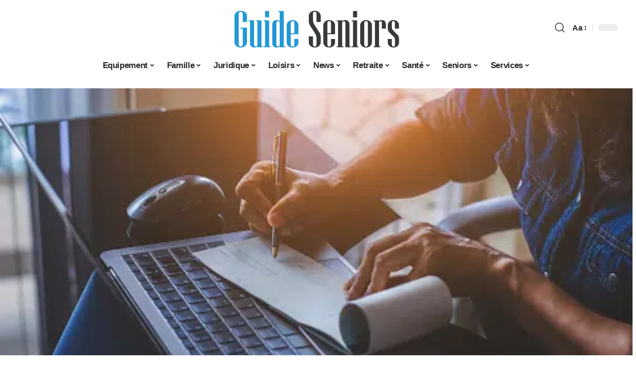

--- FILE ---
content_type: text/html; charset=UTF-8
request_url: https://www.guideseniors.fr/qui-peut-etre-paye-en-cheque-emploi-service/
body_size: 52551
content:
<!DOCTYPE html>
<html lang="fr-FR">
<head><meta charset="UTF-8"><script>if(navigator.userAgent.match(/MSIE|Internet Explorer/i)||navigator.userAgent.match(/Trident\/7\..*?rv:11/i)){var href=document.location.href;if(!href.match(/[?&]nowprocket/)){if(href.indexOf("?")==-1){if(href.indexOf("#")==-1){document.location.href=href+"?nowprocket=1"}else{document.location.href=href.replace("#","?nowprocket=1#")}}else{if(href.indexOf("#")==-1){document.location.href=href+"&nowprocket=1"}else{document.location.href=href.replace("#","&nowprocket=1#")}}}}</script><script>(()=>{class RocketLazyLoadScripts{constructor(){this.v="2.0.4",this.userEvents=["keydown","keyup","mousedown","mouseup","mousemove","mouseover","mouseout","touchmove","touchstart","touchend","touchcancel","wheel","click","dblclick","input"],this.attributeEvents=["onblur","onclick","oncontextmenu","ondblclick","onfocus","onmousedown","onmouseenter","onmouseleave","onmousemove","onmouseout","onmouseover","onmouseup","onmousewheel","onscroll","onsubmit"]}async t(){this.i(),this.o(),/iP(ad|hone)/.test(navigator.userAgent)&&this.h(),this.u(),this.l(this),this.m(),this.k(this),this.p(this),this._(),await Promise.all([this.R(),this.L()]),this.lastBreath=Date.now(),this.S(this),this.P(),this.D(),this.O(),this.M(),await this.C(this.delayedScripts.normal),await this.C(this.delayedScripts.defer),await this.C(this.delayedScripts.async),await this.T(),await this.F(),await this.j(),await this.A(),window.dispatchEvent(new Event("rocket-allScriptsLoaded")),this.everythingLoaded=!0,this.lastTouchEnd&&await new Promise(t=>setTimeout(t,500-Date.now()+this.lastTouchEnd)),this.I(),this.H(),this.U(),this.W()}i(){this.CSPIssue=sessionStorage.getItem("rocketCSPIssue"),document.addEventListener("securitypolicyviolation",t=>{this.CSPIssue||"script-src-elem"!==t.violatedDirective||"data"!==t.blockedURI||(this.CSPIssue=!0,sessionStorage.setItem("rocketCSPIssue",!0))},{isRocket:!0})}o(){window.addEventListener("pageshow",t=>{this.persisted=t.persisted,this.realWindowLoadedFired=!0},{isRocket:!0}),window.addEventListener("pagehide",()=>{this.onFirstUserAction=null},{isRocket:!0})}h(){let t;function e(e){t=e}window.addEventListener("touchstart",e,{isRocket:!0}),window.addEventListener("touchend",function i(o){o.changedTouches[0]&&t.changedTouches[0]&&Math.abs(o.changedTouches[0].pageX-t.changedTouches[0].pageX)<10&&Math.abs(o.changedTouches[0].pageY-t.changedTouches[0].pageY)<10&&o.timeStamp-t.timeStamp<200&&(window.removeEventListener("touchstart",e,{isRocket:!0}),window.removeEventListener("touchend",i,{isRocket:!0}),"INPUT"===o.target.tagName&&"text"===o.target.type||(o.target.dispatchEvent(new TouchEvent("touchend",{target:o.target,bubbles:!0})),o.target.dispatchEvent(new MouseEvent("mouseover",{target:o.target,bubbles:!0})),o.target.dispatchEvent(new PointerEvent("click",{target:o.target,bubbles:!0,cancelable:!0,detail:1,clientX:o.changedTouches[0].clientX,clientY:o.changedTouches[0].clientY})),event.preventDefault()))},{isRocket:!0})}q(t){this.userActionTriggered||("mousemove"!==t.type||this.firstMousemoveIgnored?"keyup"===t.type||"mouseover"===t.type||"mouseout"===t.type||(this.userActionTriggered=!0,this.onFirstUserAction&&this.onFirstUserAction()):this.firstMousemoveIgnored=!0),"click"===t.type&&t.preventDefault(),t.stopPropagation(),t.stopImmediatePropagation(),"touchstart"===this.lastEvent&&"touchend"===t.type&&(this.lastTouchEnd=Date.now()),"click"===t.type&&(this.lastTouchEnd=0),this.lastEvent=t.type,t.composedPath&&t.composedPath()[0].getRootNode()instanceof ShadowRoot&&(t.rocketTarget=t.composedPath()[0]),this.savedUserEvents.push(t)}u(){this.savedUserEvents=[],this.userEventHandler=this.q.bind(this),this.userEvents.forEach(t=>window.addEventListener(t,this.userEventHandler,{passive:!1,isRocket:!0})),document.addEventListener("visibilitychange",this.userEventHandler,{isRocket:!0})}U(){this.userEvents.forEach(t=>window.removeEventListener(t,this.userEventHandler,{passive:!1,isRocket:!0})),document.removeEventListener("visibilitychange",this.userEventHandler,{isRocket:!0}),this.savedUserEvents.forEach(t=>{(t.rocketTarget||t.target).dispatchEvent(new window[t.constructor.name](t.type,t))})}m(){const t="return false",e=Array.from(this.attributeEvents,t=>"data-rocket-"+t),i="["+this.attributeEvents.join("],[")+"]",o="[data-rocket-"+this.attributeEvents.join("],[data-rocket-")+"]",s=(e,i,o)=>{o&&o!==t&&(e.setAttribute("data-rocket-"+i,o),e["rocket"+i]=new Function("event",o),e.setAttribute(i,t))};new MutationObserver(t=>{for(const n of t)"attributes"===n.type&&(n.attributeName.startsWith("data-rocket-")||this.everythingLoaded?n.attributeName.startsWith("data-rocket-")&&this.everythingLoaded&&this.N(n.target,n.attributeName.substring(12)):s(n.target,n.attributeName,n.target.getAttribute(n.attributeName))),"childList"===n.type&&n.addedNodes.forEach(t=>{if(t.nodeType===Node.ELEMENT_NODE)if(this.everythingLoaded)for(const i of[t,...t.querySelectorAll(o)])for(const t of i.getAttributeNames())e.includes(t)&&this.N(i,t.substring(12));else for(const e of[t,...t.querySelectorAll(i)])for(const t of e.getAttributeNames())this.attributeEvents.includes(t)&&s(e,t,e.getAttribute(t))})}).observe(document,{subtree:!0,childList:!0,attributeFilter:[...this.attributeEvents,...e]})}I(){this.attributeEvents.forEach(t=>{document.querySelectorAll("[data-rocket-"+t+"]").forEach(e=>{this.N(e,t)})})}N(t,e){const i=t.getAttribute("data-rocket-"+e);i&&(t.setAttribute(e,i),t.removeAttribute("data-rocket-"+e))}k(t){Object.defineProperty(HTMLElement.prototype,"onclick",{get(){return this.rocketonclick||null},set(e){this.rocketonclick=e,this.setAttribute(t.everythingLoaded?"onclick":"data-rocket-onclick","this.rocketonclick(event)")}})}S(t){function e(e,i){let o=e[i];e[i]=null,Object.defineProperty(e,i,{get:()=>o,set(s){t.everythingLoaded?o=s:e["rocket"+i]=o=s}})}e(document,"onreadystatechange"),e(window,"onload"),e(window,"onpageshow");try{Object.defineProperty(document,"readyState",{get:()=>t.rocketReadyState,set(e){t.rocketReadyState=e},configurable:!0}),document.readyState="loading"}catch(t){console.log("WPRocket DJE readyState conflict, bypassing")}}l(t){this.originalAddEventListener=EventTarget.prototype.addEventListener,this.originalRemoveEventListener=EventTarget.prototype.removeEventListener,this.savedEventListeners=[],EventTarget.prototype.addEventListener=function(e,i,o){o&&o.isRocket||!t.B(e,this)&&!t.userEvents.includes(e)||t.B(e,this)&&!t.userActionTriggered||e.startsWith("rocket-")||t.everythingLoaded?t.originalAddEventListener.call(this,e,i,o):(t.savedEventListeners.push({target:this,remove:!1,type:e,func:i,options:o}),"mouseenter"!==e&&"mouseleave"!==e||t.originalAddEventListener.call(this,e,t.savedUserEvents.push,o))},EventTarget.prototype.removeEventListener=function(e,i,o){o&&o.isRocket||!t.B(e,this)&&!t.userEvents.includes(e)||t.B(e,this)&&!t.userActionTriggered||e.startsWith("rocket-")||t.everythingLoaded?t.originalRemoveEventListener.call(this,e,i,o):t.savedEventListeners.push({target:this,remove:!0,type:e,func:i,options:o})}}J(t,e){this.savedEventListeners=this.savedEventListeners.filter(i=>{let o=i.type,s=i.target||window;return e!==o||t!==s||(this.B(o,s)&&(i.type="rocket-"+o),this.$(i),!1)})}H(){EventTarget.prototype.addEventListener=this.originalAddEventListener,EventTarget.prototype.removeEventListener=this.originalRemoveEventListener,this.savedEventListeners.forEach(t=>this.$(t))}$(t){t.remove?this.originalRemoveEventListener.call(t.target,t.type,t.func,t.options):this.originalAddEventListener.call(t.target,t.type,t.func,t.options)}p(t){let e;function i(e){return t.everythingLoaded?e:e.split(" ").map(t=>"load"===t||t.startsWith("load.")?"rocket-jquery-load":t).join(" ")}function o(o){function s(e){const s=o.fn[e];o.fn[e]=o.fn.init.prototype[e]=function(){return this[0]===window&&t.userActionTriggered&&("string"==typeof arguments[0]||arguments[0]instanceof String?arguments[0]=i(arguments[0]):"object"==typeof arguments[0]&&Object.keys(arguments[0]).forEach(t=>{const e=arguments[0][t];delete arguments[0][t],arguments[0][i(t)]=e})),s.apply(this,arguments),this}}if(o&&o.fn&&!t.allJQueries.includes(o)){const e={DOMContentLoaded:[],"rocket-DOMContentLoaded":[]};for(const t in e)document.addEventListener(t,()=>{e[t].forEach(t=>t())},{isRocket:!0});o.fn.ready=o.fn.init.prototype.ready=function(i){function s(){parseInt(o.fn.jquery)>2?setTimeout(()=>i.bind(document)(o)):i.bind(document)(o)}return"function"==typeof i&&(t.realDomReadyFired?!t.userActionTriggered||t.fauxDomReadyFired?s():e["rocket-DOMContentLoaded"].push(s):e.DOMContentLoaded.push(s)),o([])},s("on"),s("one"),s("off"),t.allJQueries.push(o)}e=o}t.allJQueries=[],o(window.jQuery),Object.defineProperty(window,"jQuery",{get:()=>e,set(t){o(t)}})}P(){const t=new Map;document.write=document.writeln=function(e){const i=document.currentScript,o=document.createRange(),s=i.parentElement;let n=t.get(i);void 0===n&&(n=i.nextSibling,t.set(i,n));const c=document.createDocumentFragment();o.setStart(c,0),c.appendChild(o.createContextualFragment(e)),s.insertBefore(c,n)}}async R(){return new Promise(t=>{this.userActionTriggered?t():this.onFirstUserAction=t})}async L(){return new Promise(t=>{document.addEventListener("DOMContentLoaded",()=>{this.realDomReadyFired=!0,t()},{isRocket:!0})})}async j(){return this.realWindowLoadedFired?Promise.resolve():new Promise(t=>{window.addEventListener("load",t,{isRocket:!0})})}M(){this.pendingScripts=[];this.scriptsMutationObserver=new MutationObserver(t=>{for(const e of t)e.addedNodes.forEach(t=>{"SCRIPT"!==t.tagName||t.noModule||t.isWPRocket||this.pendingScripts.push({script:t,promise:new Promise(e=>{const i=()=>{const i=this.pendingScripts.findIndex(e=>e.script===t);i>=0&&this.pendingScripts.splice(i,1),e()};t.addEventListener("load",i,{isRocket:!0}),t.addEventListener("error",i,{isRocket:!0}),setTimeout(i,1e3)})})})}),this.scriptsMutationObserver.observe(document,{childList:!0,subtree:!0})}async F(){await this.X(),this.pendingScripts.length?(await this.pendingScripts[0].promise,await this.F()):this.scriptsMutationObserver.disconnect()}D(){this.delayedScripts={normal:[],async:[],defer:[]},document.querySelectorAll("script[type$=rocketlazyloadscript]").forEach(t=>{t.hasAttribute("data-rocket-src")?t.hasAttribute("async")&&!1!==t.async?this.delayedScripts.async.push(t):t.hasAttribute("defer")&&!1!==t.defer||"module"===t.getAttribute("data-rocket-type")?this.delayedScripts.defer.push(t):this.delayedScripts.normal.push(t):this.delayedScripts.normal.push(t)})}async _(){await this.L();let t=[];document.querySelectorAll("script[type$=rocketlazyloadscript][data-rocket-src]").forEach(e=>{let i=e.getAttribute("data-rocket-src");if(i&&!i.startsWith("data:")){i.startsWith("//")&&(i=location.protocol+i);try{const o=new URL(i).origin;o!==location.origin&&t.push({src:o,crossOrigin:e.crossOrigin||"module"===e.getAttribute("data-rocket-type")})}catch(t){}}}),t=[...new Map(t.map(t=>[JSON.stringify(t),t])).values()],this.Y(t,"preconnect")}async G(t){if(await this.K(),!0!==t.noModule||!("noModule"in HTMLScriptElement.prototype))return new Promise(e=>{let i;function o(){(i||t).setAttribute("data-rocket-status","executed"),e()}try{if(navigator.userAgent.includes("Firefox/")||""===navigator.vendor||this.CSPIssue)i=document.createElement("script"),[...t.attributes].forEach(t=>{let e=t.nodeName;"type"!==e&&("data-rocket-type"===e&&(e="type"),"data-rocket-src"===e&&(e="src"),i.setAttribute(e,t.nodeValue))}),t.text&&(i.text=t.text),t.nonce&&(i.nonce=t.nonce),i.hasAttribute("src")?(i.addEventListener("load",o,{isRocket:!0}),i.addEventListener("error",()=>{i.setAttribute("data-rocket-status","failed-network"),e()},{isRocket:!0}),setTimeout(()=>{i.isConnected||e()},1)):(i.text=t.text,o()),i.isWPRocket=!0,t.parentNode.replaceChild(i,t);else{const i=t.getAttribute("data-rocket-type"),s=t.getAttribute("data-rocket-src");i?(t.type=i,t.removeAttribute("data-rocket-type")):t.removeAttribute("type"),t.addEventListener("load",o,{isRocket:!0}),t.addEventListener("error",i=>{this.CSPIssue&&i.target.src.startsWith("data:")?(console.log("WPRocket: CSP fallback activated"),t.removeAttribute("src"),this.G(t).then(e)):(t.setAttribute("data-rocket-status","failed-network"),e())},{isRocket:!0}),s?(t.fetchPriority="high",t.removeAttribute("data-rocket-src"),t.src=s):t.src="data:text/javascript;base64,"+window.btoa(unescape(encodeURIComponent(t.text)))}}catch(i){t.setAttribute("data-rocket-status","failed-transform"),e()}});t.setAttribute("data-rocket-status","skipped")}async C(t){const e=t.shift();return e?(e.isConnected&&await this.G(e),this.C(t)):Promise.resolve()}O(){this.Y([...this.delayedScripts.normal,...this.delayedScripts.defer,...this.delayedScripts.async],"preload")}Y(t,e){this.trash=this.trash||[];let i=!0;var o=document.createDocumentFragment();t.forEach(t=>{const s=t.getAttribute&&t.getAttribute("data-rocket-src")||t.src;if(s&&!s.startsWith("data:")){const n=document.createElement("link");n.href=s,n.rel=e,"preconnect"!==e&&(n.as="script",n.fetchPriority=i?"high":"low"),t.getAttribute&&"module"===t.getAttribute("data-rocket-type")&&(n.crossOrigin=!0),t.crossOrigin&&(n.crossOrigin=t.crossOrigin),t.integrity&&(n.integrity=t.integrity),t.nonce&&(n.nonce=t.nonce),o.appendChild(n),this.trash.push(n),i=!1}}),document.head.appendChild(o)}W(){this.trash.forEach(t=>t.remove())}async T(){try{document.readyState="interactive"}catch(t){}this.fauxDomReadyFired=!0;try{await this.K(),this.J(document,"readystatechange"),document.dispatchEvent(new Event("rocket-readystatechange")),await this.K(),document.rocketonreadystatechange&&document.rocketonreadystatechange(),await this.K(),this.J(document,"DOMContentLoaded"),document.dispatchEvent(new Event("rocket-DOMContentLoaded")),await this.K(),this.J(window,"DOMContentLoaded"),window.dispatchEvent(new Event("rocket-DOMContentLoaded"))}catch(t){console.error(t)}}async A(){try{document.readyState="complete"}catch(t){}try{await this.K(),this.J(document,"readystatechange"),document.dispatchEvent(new Event("rocket-readystatechange")),await this.K(),document.rocketonreadystatechange&&document.rocketonreadystatechange(),await this.K(),this.J(window,"load"),window.dispatchEvent(new Event("rocket-load")),await this.K(),window.rocketonload&&window.rocketonload(),await this.K(),this.allJQueries.forEach(t=>t(window).trigger("rocket-jquery-load")),await this.K(),this.J(window,"pageshow");const t=new Event("rocket-pageshow");t.persisted=this.persisted,window.dispatchEvent(t),await this.K(),window.rocketonpageshow&&window.rocketonpageshow({persisted:this.persisted})}catch(t){console.error(t)}}async K(){Date.now()-this.lastBreath>45&&(await this.X(),this.lastBreath=Date.now())}async X(){return document.hidden?new Promise(t=>setTimeout(t)):new Promise(t=>requestAnimationFrame(t))}B(t,e){return e===document&&"readystatechange"===t||(e===document&&"DOMContentLoaded"===t||(e===window&&"DOMContentLoaded"===t||(e===window&&"load"===t||e===window&&"pageshow"===t)))}static run(){(new RocketLazyLoadScripts).t()}}RocketLazyLoadScripts.run()})();</script>
    
    <meta http-equiv="X-UA-Compatible" content="IE=edge">
    <meta name="viewport" content="width=device-width, initial-scale=1">
    <link rel="profile" href="https://gmpg.org/xfn/11">
	<meta name='robots' content='index, follow, max-image-preview:large, max-snippet:-1, max-video-preview:-1' />
            <link rel="apple-touch-icon" href="https://www.guideseniors.fr/wp-content/uploads/guideseniors.fr-512x512_2-1.png"/>
		            <meta name="msapplication-TileColor" content="#ffffff">
            <meta name="msapplication-TileImage" content="https://www.guideseniors.fr/wp-content/uploads/guideseniors.fr-512x512_2-1.png"/>
		<meta http-equiv="Content-Security-Policy" content="upgrade-insecure-requests">

	<!-- This site is optimized with the Yoast SEO plugin v26.7 - https://yoast.com/wordpress/plugins/seo/ -->
	<title>Qui peut être payé en chèque emploi service ? - Guide Seniors</title>
<link data-rocket-prefetch href="https://www.googletagmanager.com" rel="dns-prefetch">
<link crossorigin data-rocket-preload as="font" href="https://www.guideseniors.fr/wp-content/themes/foxiz/assets/fonts/icons.woff2" rel="preload">
<style id="wpr-usedcss">img:is([sizes=auto i],[sizes^="auto," i]){contain-intrinsic-size:3000px 1500px}.block-wrap>.block-inner>.p-grid,.block-wrap>.block-inner>.p-wrap,.entry-content,.footer-wrap,.mega-dropdown,.ruby-table-contents,.swiper-container,.swiper-wrapper .p-wrap,.widget{contain:style layout}body,html{font-family:-apple-system,BlinkMacSystemFont,"Segoe UI",Roboto,Helvetica,Arial,sans-serif,"Apple Color Emoji","Segoe UI Emoji","Segoe UI Symbol"!important}a,address,article,code,div,dl,dt,em,fieldset,figcaption,footer,form,h1,h2,h3,header,label,legend,li,main,nav,p,section,span,strong,time,tr,ul{font-family:inherit}img.emoji{display:inline!important;border:none!important;box-shadow:none!important;height:1em!important;width:1em!important;margin:0 .07em!important;vertical-align:-.1em!important;background:0 0!important;padding:0!important}.lwa{margin-bottom:10px}div.lwa-register form,form.lwa-form,form.lwa-remember{position:relative}.lwa table{width:100%!important;margin:0!important;border:none!important;border-spacing:0;border-collapse:collapse}.lwa-loading{position:absolute;width:100%;height:100%;background:var(--wpr-bg-aa179aed-c85b-44e0-b0a9-47cf0e964d0c) 50% 50% no-repeat #fff;left:0;top:0;opacity:.8}.lwa-status{margin:0 0 5px;padding:10px;color:#333;border-radius:3px;display:none}.lwa-status-confirm,.lwa-status-invalid{display:block!important}.lwa-status-invalid{background-color:#ffebe8;border:1px solid #c00}.lwa-status-confirm{background-color:#f1fff0;border:1px solid #a8d144}.lwa-remember{margin-top:10px;display:none}.lwa .lwa-register{margin-top:10px;display:none}.lwa-modal-bg{position:fixed;height:100%;width:100%;background:#000;background:rgba(0,0,0,.8);z-index:100;display:none;top:0;left:0}.lwa-modal{visibility:hidden;top:100px;left:50%;margin-left:-240px;width:400px;background:#fefefe;position:absolute;z-index:101;padding:30px 40px 34px;border-radius:5px;-moz-border-radius:5px;-webkit-border-radius:5px;-moz-box-shadow:0 0 10px rgba(0,0,0,.4);-webkit-box-shadow:0 0 10px rgba(0,0,0,.4);-box-shadow:0 0 10px rgba(0,0,0,.4)}.lwa-modal p{margin-bottom:10px}.lwa-modal .lwa-modal-close{font-size:30px;line-height:.5;position:absolute;top:8px;right:11px;color:#aaa;text-shadow:0 -1px 1px rbga(0,0,0,.6);font-weight:700;cursor:pointer}:root{--direction-multiplier:1}body.rtl{--direction-multiplier:-1}.elementor-screen-only{height:1px;margin:-1px;overflow:hidden;padding:0;position:absolute;top:-10000em;width:1px;clip:rect(0,0,0,0);border:0}.elementor *,.elementor :after,.elementor :before{box-sizing:border-box}.elementor a{box-shadow:none;text-decoration:none}.elementor img{border:none;border-radius:0;box-shadow:none;height:auto;max-width:100%}.elementor .elementor-widget:not(.elementor-widget-text-editor):not(.elementor-widget-theme-post-content) figure{margin:0}.elementor iframe,.elementor object,.elementor video{border:none;line-height:1;margin:0;max-width:100%;width:100%}.elementor-element{--flex-direction:initial;--flex-wrap:initial;--justify-content:initial;--align-items:initial;--align-content:initial;--gap:initial;--flex-basis:initial;--flex-grow:initial;--flex-shrink:initial;--order:initial;--align-self:initial;align-self:var(--align-self);flex-basis:var(--flex-basis);flex-grow:var(--flex-grow);flex-shrink:var(--flex-shrink);order:var(--order)}.elementor-element:where(.e-con-full,.elementor-widget){align-content:var(--align-content);align-items:var(--align-items);flex-direction:var(--flex-direction);flex-wrap:var(--flex-wrap);gap:var(--row-gap) var(--column-gap);justify-content:var(--justify-content)}.elementor-invisible{visibility:hidden}:root{--page-title-display:block}.elementor-widget-wrap{align-content:flex-start;flex-wrap:wrap;position:relative;width:100%}.elementor:not(.elementor-bc-flex-widget) .elementor-widget-wrap{display:flex}.elementor-widget-wrap>.elementor-element{width:100%}.elementor-widget-wrap.e-swiper-container{width:calc(100% - (var(--e-column-margin-left,0px) + var(--e-column-margin-right,0px)))}.elementor-widget{position:relative}.elementor-widget:not(:last-child){margin-block-end:var(--kit-widget-spacing,20px)}@media (min-width:1025px){#elementor-device-mode:after{content:"desktop"}}@media (min-width:-1){#elementor-device-mode:after{content:"widescreen"}}@media (max-width:-1){#elementor-device-mode:after{content:"laptop";content:"tablet_extra"}}@media (max-width:1024px){#elementor-device-mode:after{content:"tablet"}}@media (max-width:-1){#elementor-device-mode:after{content:"mobile_extra"}}@media (prefers-reduced-motion:no-preference){html{scroll-behavior:smooth}}.e-con{--border-radius:0;--border-top-width:0px;--border-right-width:0px;--border-bottom-width:0px;--border-left-width:0px;--border-style:initial;--border-color:initial;--container-widget-width:100%;--container-widget-height:initial;--container-widget-flex-grow:0;--container-widget-align-self:initial;--content-width:min(100%,var(--container-max-width,1140px));--width:100%;--min-height:initial;--height:auto;--text-align:initial;--margin-top:0px;--margin-right:0px;--margin-bottom:0px;--margin-left:0px;--padding-top:var(--container-default-padding-top,10px);--padding-right:var(--container-default-padding-right,10px);--padding-bottom:var(--container-default-padding-bottom,10px);--padding-left:var(--container-default-padding-left,10px);--position:relative;--z-index:revert;--overflow:visible;--gap:var(--widgets-spacing,20px);--row-gap:var(--widgets-spacing-row,20px);--column-gap:var(--widgets-spacing-column,20px);--overlay-mix-blend-mode:initial;--overlay-opacity:1;--overlay-transition:0.3s;--e-con-grid-template-columns:repeat(3,1fr);--e-con-grid-template-rows:repeat(2,1fr);border-radius:var(--border-radius);height:var(--height);min-height:var(--min-height);min-width:0;overflow:var(--overflow);position:var(--position);width:var(--width);z-index:var(--z-index);--flex-wrap-mobile:wrap}.e-con:where(:not(.e-div-block-base)){transition:background var(--background-transition,.3s),border var(--border-transition,.3s),box-shadow var(--border-transition,.3s),transform var(--e-con-transform-transition-duration,.4s)}.e-con{--margin-block-start:var(--margin-top);--margin-block-end:var(--margin-bottom);--margin-inline-start:var(--margin-left);--margin-inline-end:var(--margin-right);--padding-inline-start:var(--padding-left);--padding-inline-end:var(--padding-right);--padding-block-start:var(--padding-top);--padding-block-end:var(--padding-bottom);--border-block-start-width:var(--border-top-width);--border-block-end-width:var(--border-bottom-width);--border-inline-start-width:var(--border-left-width);--border-inline-end-width:var(--border-right-width)}body.rtl .e-con{--padding-inline-start:var(--padding-right);--padding-inline-end:var(--padding-left);--margin-inline-start:var(--margin-right);--margin-inline-end:var(--margin-left);--border-inline-start-width:var(--border-right-width);--border-inline-end-width:var(--border-left-width)}.e-con{margin-block-end:var(--margin-block-end);margin-block-start:var(--margin-block-start);margin-inline-end:var(--margin-inline-end);margin-inline-start:var(--margin-inline-start);padding-inline-end:var(--padding-inline-end);padding-inline-start:var(--padding-inline-start)}.e-con.e-flex{--flex-direction:column;--flex-basis:auto;--flex-grow:0;--flex-shrink:1;flex:var(--flex-grow) var(--flex-shrink) var(--flex-basis)}.e-con-full,.e-con>.e-con-inner{padding-block-end:var(--padding-block-end);padding-block-start:var(--padding-block-start);text-align:var(--text-align)}.e-con-full.e-flex,.e-con.e-flex>.e-con-inner{flex-direction:var(--flex-direction)}.e-con,.e-con>.e-con-inner{display:var(--display)}.e-con-boxed.e-flex{align-content:normal;align-items:normal;flex-direction:column;flex-wrap:nowrap;justify-content:normal}.e-con-boxed{gap:initial;text-align:initial}.e-con.e-flex>.e-con-inner{align-content:var(--align-content);align-items:var(--align-items);align-self:auto;flex-basis:auto;flex-grow:1;flex-shrink:1;flex-wrap:var(--flex-wrap);justify-content:var(--justify-content)}.e-con>.e-con-inner{gap:var(--row-gap) var(--column-gap);height:100%;margin:0 auto;max-width:var(--content-width);padding-inline-end:0;padding-inline-start:0;width:100%}:is(.elementor-section-wrap,[data-elementor-id])>.e-con{--margin-left:auto;--margin-right:auto;max-width:min(100%,var(--width))}.e-con .elementor-widget.elementor-widget{margin-block-end:0}.e-con:before,.e-con>.elementor-motion-effects-container>.elementor-motion-effects-layer:before{border-block-end-width:var(--border-block-end-width);border-block-start-width:var(--border-block-start-width);border-color:var(--border-color);border-inline-end-width:var(--border-inline-end-width);border-inline-start-width:var(--border-inline-start-width);border-radius:var(--border-radius);border-style:var(--border-style);content:var(--background-overlay);display:block;height:max(100% + var(--border-top-width) + var(--border-bottom-width),100%);left:calc(0px - var(--border-left-width));mix-blend-mode:var(--overlay-mix-blend-mode);opacity:var(--overlay-opacity);position:absolute;top:calc(0px - var(--border-top-width));transition:var(--overlay-transition,.3s);width:max(100% + var(--border-left-width) + var(--border-right-width),100%)}.e-con:before{transition:background var(--overlay-transition,.3s),border-radius var(--border-transition,.3s),opacity var(--overlay-transition,.3s)}.e-con .elementor-widget{min-width:0}.e-con .elementor-widget.e-widget-swiper{width:100%}.e-con>.e-con-inner>.elementor-widget>.elementor-widget-container,.e-con>.elementor-widget>.elementor-widget-container{height:100%}.e-con.e-con>.e-con-inner>.elementor-widget,.elementor.elementor .e-con>.elementor-widget{max-width:100%}.e-con .elementor-widget:not(:last-child){--kit-widget-spacing:0px}@media (max-width:767px){#elementor-device-mode:after{content:"mobile"}.e-con.e-flex{--width:100%;--flex-wrap:var(--flex-wrap-mobile)}}.elementor-element:where(:not(.e-con)):where(:not(.e-div-block-base)) .elementor-widget-container,.elementor-element:where(:not(.e-con)):where(:not(.e-div-block-base)):not(:has(.elementor-widget-container)){transition:background .3s,border .3s,border-radius .3s,box-shadow .3s,transform var(--e-transform-transition-duration,.4s)}.animated{animation-duration:1.25s}.animated.infinite{animation-iteration-count:infinite}.animated.reverse{animation-direction:reverse;animation-fill-mode:forwards}@media (prefers-reduced-motion:reduce){.animated{animation:none!important}html *{transition-delay:0s!important;transition-duration:0s!important}}.elementor-kit-2586{--e-global-color-primary:#6EC1E4;--e-global-color-secondary:#54595F;--e-global-color-text:#7A7A7A;--e-global-color-accent:#61CE70;--e-global-typography-primary-font-family:"Roboto";--e-global-typography-primary-font-weight:600;--e-global-typography-secondary-font-family:"Roboto Slab";--e-global-typography-secondary-font-weight:400;--e-global-typography-text-font-family:"Roboto";--e-global-typography-text-font-weight:400;--e-global-typography-accent-font-family:"Roboto";--e-global-typography-accent-font-weight:500}.e-con{--container-max-width:1140px}.elementor-widget:not(:last-child){--kit-widget-spacing:20px}.elementor-element{--widgets-spacing:20px 20px;--widgets-spacing-row:20px;--widgets-spacing-column:20px}h1.entry-title{display:var(--page-title-display)}@media(max-width:1024px){.e-con{--container-max-width:1024px}}.elementor-2717 .elementor-element.elementor-element-712c417a{--display:flex;--flex-direction:row;--container-widget-width:initial;--container-widget-height:100%;--container-widget-flex-grow:1;--container-widget-align-self:stretch;--flex-wrap-mobile:wrap;--margin-top:40px;--margin-bottom:0px;--margin-left:0px;--margin-right:0px;--padding-top:0px;--padding-bottom:0px;--padding-left:0px;--padding-right:0px}.elementor-2717 .elementor-element.elementor-element-6c17df1d{--display:flex;--flex-direction:column;--container-widget-width:100%;--container-widget-height:initial;--container-widget-flex-grow:0;--container-widget-align-self:initial;--flex-wrap-mobile:wrap;--gap:8px 8px;--row-gap:8px;--column-gap:8px;--margin-top:0px;--margin-bottom:0px;--margin-left:0px;--margin-right:0px;--padding-top:0px;--padding-bottom:0px;--padding-left:0px;--padding-right:0px}.elementor-2717 .elementor-element.elementor-element-405b6d3>.elementor-widget-container{margin:0;padding:0}.elementor-2717 .elementor-element.elementor-element-7a0520e6{--display:flex;--flex-direction:column;--container-widget-width:100%;--container-widget-height:initial;--container-widget-flex-grow:0;--container-widget-align-self:initial;--flex-wrap-mobile:wrap;--justify-content:center;--gap:8px 8px;--row-gap:8px;--column-gap:8px;--margin-top:0px;--margin-bottom:0px;--margin-left:0px;--margin-right:0px;--padding-top:0px;--padding-bottom:0px;--padding-left:0px;--padding-right:0px}.elementor-2717 .elementor-element.elementor-element-4ab352c8>.elementor-widget-container{margin:0 0 -4px 6px}.elementor-2717 .elementor-element.elementor-element-3d8e37ca{--display:flex;--flex-direction:row;--container-widget-width:initial;--container-widget-height:100%;--container-widget-flex-grow:1;--container-widget-align-self:stretch;--flex-wrap-mobile:wrap;--margin-top:10px;--margin-bottom:40px;--margin-left:0px;--margin-right:0px;--padding-top:0px;--padding-bottom:0px;--padding-left:0px;--padding-right:0px}.elementor-2717 .elementor-element.elementor-element-3b4b4f52{--display:flex;--margin-top:12px;--margin-bottom:0px;--margin-left:0px;--margin-right:0px;--padding-top:0px;--padding-bottom:0px;--padding-left:0px;--padding-right:24px}.elementor-2717 .elementor-element.elementor-element-1d5b7e9e>.elementor-widget-container{margin:0;padding:0}.elementor-2717 .elementor-element.elementor-element-7f9d286c .p-featured{padding-bottom:90%}.elementor-2717 .elementor-element.elementor-element-7f9d286c .p-wrap{--el-spacing:2px}.elementor-2717 .elementor-element.elementor-element-7f9d286c .block-wrap{--bottom-spacing:0px}.elementor-2717 .elementor-element.elementor-element-7f9d286c .overlay-inner{padding:0}.elementor-2717 .elementor-element.elementor-element-47e3e8e2{--display:flex;--margin-top:0px;--margin-bottom:0px;--margin-left:0px;--margin-right:0px;--padding-top:0px;--padding-bottom:0px;--padding-left:0px;--padding-right:0px}.elementor-2717 .elementor-element.elementor-element-112baddf{margin:0 0 calc(var(--kit-widget-spacing,0px) + 0px) 0;padding:0}@media(max-width:767px){.e-con{--container-max-width:767px}.elementor-2717 .elementor-element.elementor-element-3b4b4f52{--padding-top:0px;--padding-bottom:0px;--padding-left:0px;--padding-right:0px}}@media(min-width:768px){.elementor-2717 .elementor-element.elementor-element-6c17df1d{--width:30%}.elementor-2717 .elementor-element.elementor-element-7a0520e6{--width:70%}.elementor-2717 .elementor-element.elementor-element-3b4b4f52{--width:70%}.elementor-2717 .elementor-element.elementor-element-47e3e8e2{--width:30%}}:root{--effect:all .25s cubic-bezier(0.32, 0.74, 0.57, 1);--timing:cubic-bezier(0.32, 0.74, 0.57, 1);--shadow-12:#0000001f;--shadow-2:#00000005;--round-3:3px;--height-34:34px;--height-40:40px;--padding-40:0 40px;--round-5:5px;--round-7:7px;--shadow-7:#00000012;--dark-accent:#191c20;--dark-accent-0:#191c2000;--dark-accent-90:#191c20f2;--meta-b-family:inherit;--meta-b-fcolor:#282828;--meta-b-fspace:normal;--meta-b-fstyle:normal;--meta-b-fweight:600;--meta-b-transform:none;--nav-bg:#fff;--subnav-bg:#fff;--indicator-bg-from:#ff0084;--nav-bg-from:#fff;--subnav-bg-from:#fff;--indicator-bg-to:#2c2cf8;--nav-bg-to:#fff;--subnav-bg-to:#fff;--bottom-border-color:var(--flex-gray-20);--column-border-color:var(--flex-gray-20);--audio-color:#ffa052;--excerpt-color:#666;--g-color:#ff184e;--gallery-color:#729dff;--heading-color:var(--body-fcolor);--nav-color:#282828;--privacy-color:#fff;--review-color:#ffc300;--subnav-color:#282828;--video-color:#ffc300;--nav-color-10:#28282820;--subnav-color-10:#28282820;--g-color-90:#ff184ee6;--absolute-dark:#242424;--body-family:'Oxygen',sans-serif;--btn-family:'Encode Sans Condensed',sans-serif;--cat-family:'Oxygen',sans-serif;--dwidgets-family:'Oxygen',sans-serif;--h1-family:'Encode Sans Condensed',sans-serif;--h2-family:'Encode Sans Condensed',sans-serif;--h3-family:'Encode Sans Condensed',sans-serif;--h4-family:'Encode Sans Condensed',sans-serif;--h5-family:'Encode Sans Condensed',sans-serif;--h6-family:'Encode Sans Condensed',sans-serif;--input-family:'Encode Sans Condensed',sans-serif;--menu-family:'Encode Sans Condensed',sans-serif;--meta-family:'Encode Sans Condensed',sans-serif;--submenu-family:'Encode Sans Condensed',sans-serif;--tagline-family:'Encode Sans Condensed',sans-serif;--body-fcolor:#282828;--btn-fcolor:inherit;--h1-fcolor:inherit;--h2-fcolor:inherit;--h3-fcolor:inherit;--h4-fcolor:inherit;--h5-fcolor:inherit;--h6-fcolor:inherit;--input-fcolor:inherit;--meta-fcolor:#666;--tagline-fcolor:inherit;--body-fsize:16px;--btn-fsize:12px;--cat-fsize:10px;--dwidgets-fsize:13px;--excerpt-fsize:14px;--h1-fsize:40px;--h2-fsize:28px;--h3-fsize:22px;--h4-fsize:16px;--h5-fsize:14px;--h6-fsize:13px;--headline-fsize:45px;--input-fsize:14px;--menu-fsize:17px;--meta-fsize:13px;--submenu-fsize:13px;--tagline-fsize:28px;--body-fspace:normal;--btn-fspace:normal;--cat-fspace:.07em;--dwidgets-fspace:0;--h1-fspace:normal;--h2-fspace:normal;--h3-fspace:normal;--h4-fspace:normal;--h5-fspace:normal;--h6-fspace:normal;--input-fspace:normal;--menu-fspace:-.02em;--meta-fspace:normal;--submenu-fspace:-.02em;--tagline-fspace:normal;--body-fstyle:normal;--btn-fstyle:normal;--cat-fstyle:normal;--dwidgets-fstyle:normal;--h1-fstyle:normal;--h2-fstyle:normal;--h3-fstyle:normal;--h4-fstyle:normal;--h5-fstyle:normal;--h6-fstyle:normal;--input-fstyle:normal;--menu-fstyle:normal;--meta-fstyle:normal;--submenu-fstyle:normal;--tagline-fstyle:normal;--body-fweight:400;--btn-fweight:700;--cat-fweight:700;--dwidgets-fweight:600;--h1-fweight:700;--h2-fweight:700;--h3-fweight:700;--h4-fweight:700;--h5-fweight:700;--h6-fweight:600;--input-fweight:400;--menu-fweight:600;--meta-fweight:400;--submenu-fweight:500;--tagline-fweight:400;--flex-gray-15:#88888826;--flex-gray-20:#88888833;--flex-gray-40:#88888866;--flex-gray-7:#88888812;--indicator-height:4px;--nav-height:60px;--absolute-light:#ddd;--solid-light:#fafafa;--em-mini:.8em;--rem-mini:.8rem;--transparent-nav-color:#fff;--swiper-navigation-size:44px;--tagline-s-fsize:22px;--em-small:.92em;--rem-small:.92rem;--bottom-spacing:35px;--box-spacing:5%;--el-spacing:12px;--heading-sub-color:var(--g-color);--body-transform:none;--btn-transform:none;--cat-transform:uppercase;--dwidgets-transform:none;--h1-transform:none;--h2-transform:none;--h3-transform:none;--h4-transform:none;--h5-transform:none;--h6-transform:none;--input-transform:none;--menu-transform:none;--meta-transform:none;--submenu-transform:none;--tagline-transform:none;--absolute-white:#fff;--solid-white:#fff;--absolute-white-0:#ffffff00;--absolute-white-90:#fffffff2;--max-width-wo-sb:100%}.light-scheme,[data-theme=dark]{--shadow-12:#00000066;--shadow-2:#00000033;--shadow-7:#0000004d;--dark-accent:#0e0f12;--dark-accent-0:#0e0f1200;--dark-accent-90:#0e0f12f2;--meta-b-fcolor:#fff;--nav-bg:#131518;--subnav-bg:#191c20;--nav-bg-from:#131518;--subnav-bg-from:#191c20;--nav-bg-to:#131518;--subnav-bg-to:#191c20;--bcrumb-color:#fff;--excerpt-color:#ddd;--heading-color:var(--body-fcolor);--nav-color:#fff;--subnav-color:#fff;--nav-color-10:#ffffff15;--subnav-color-10:#ffffff15;--body-fcolor:#fff;--h1-fcolor:#fff;--h2-fcolor:#fff;--h3-fcolor:#fff;--h4-fcolor:#fff;--h5-fcolor:#fff;--h6-fcolor:#fff;--headline-fcolor:#fff;--input-fcolor:#fff;--meta-fcolor:#bbb;--tagline-fcolor:#fff;--flex-gray-15:#88888840;--flex-gray-20:#8888884d;--flex-gray-7:#88888818;--solid-light:#333;--heading-sub-color:var(--g-color);--solid-white:#191c20}body .light-scheme [data-mode=default],body:not([data-theme=dark]) [data-mode=dark],body[data-theme=dark] [data-mode=default]{display:none!important}body .light-scheme [data-mode=dark]{display:inherit!important}.light-scheme input::placeholder,[data-theme=dark] input::placeholder{color:var(--absolute-light)}a,address,body,caption,code,div,dl,dt,em,fieldset,form,h1,h2,h3,html,iframe,label,legend,li,object,p,s,span,strong,table,tbody,tr,tt,ul{font-family:inherit;font-size:100%;font-weight:inherit;font-style:inherit;line-height:inherit;margin:0;padding:0;vertical-align:baseline;border:0;outline:0}html{font-size:var(--body-fsize);overflow-x:hidden;-ms-text-size-adjust:100%;-webkit-text-size-adjust:100%;text-size-adjust:100%}body{font-family:var(--body-family);font-size:var(--body-fsize);font-weight:var(--body-fweight);font-style:var(--body-fstyle);line-height:1.7;display:block;margin:0;letter-spacing:var(--body-fspace);text-transform:var(--body-transform);color:var(--body-fcolor);background-color:var(--solid-white)}body.rtl{direction:rtl}*{-moz-box-sizing:border-box;-webkit-box-sizing:border-box;box-sizing:border-box}:after,:before{-moz-box-sizing:border-box;-webkit-box-sizing:border-box;box-sizing:border-box}.site{position:relative;display:block}.site *{-webkit-font-smoothing:antialiased;-moz-osx-font-smoothing:grayscale;text-rendering:optimizeLegibility}.site-outer{position:relative;display:block;max-width:100%;background-color:var(--solid-white)}.top-spacing .site-outer{-webkit-transition:margin .5s var(--timing);transition:margin .5s var(--timing)}.site-wrap{position:relative;display:block;margin:0;padding:0}.site-wrap{z-index:1;min-height:45vh}button,input{overflow:visible}canvas,progress,video{display:inline-block}progress{vertical-align:baseline}[type=checkbox],[type=radio],legend{box-sizing:border-box;padding:0}figure{display:block;margin:0}em{font-weight:400;font-style:italic}dt{font-weight:700}address{font-style:italic}code{font-family:monospace,monospace;font-size:.9em}a{text-decoration:none;color:inherit;background-color:transparent}strong{font-weight:700}code{font-family:Courier,monospace;padding:5px;background-color:var(--flex-gray-7)}img{max-width:100%;height:auto;vertical-align:middle;border-style:none;-webkit-object-fit:cover;object-fit:cover}svg:not(:root){overflow:hidden}button,input,optgroup,select,textarea{text-transform:none;color:inherit;outline:0!important}select{line-height:22px;position:relative;max-width:100%;padding:10px;border-color:var(--flex-gray-15);border-radius:var(--round-5);outline:0!important;background:url('data:image/svg+xml;utf8,<svg xmlns="http://www.w3.org/2000/svg" viewBox="0 0 24 24"><path d="M12 15a1 1 0 0 1-.707-.293l-3-3a1 1 0 0 1 1.414-1.414L12 12.586l2.293-2.293a1 1 0 0 1 1.414 1.414l-3 3A1 1 0 0 1 12 15z"/></svg>') right 5px top 50% no-repeat;background-size:22px;-moz-appearance:none;-webkit-appearance:none;appearance:none}select option{background-color:var(--solid-white)}[type=reset],[type=submit],button,html [type=button]{-webkit-appearance:button}[type=button]::-moz-focus-inner,[type=reset]::-moz-focus-inner,[type=submit]::-moz-focus-inner,button::-moz-focus-inner{padding:0;border-style:none}[type=button]:-moz-focusring,[type=reset]:-moz-focusring,[type=submit]:-moz-focusring,button:-moz-focusring{outline:ButtonText dotted 1px}fieldset{padding:0}legend{font-weight:700;display:table;max-width:100%;white-space:normal;color:inherit}textarea{overflow:auto}[type=number]::-webkit-inner-spin-button,[type=number]::-webkit-outer-spin-button{height:auto}[type=search]::-webkit-search-cancel-button,[type=search]::-webkit-search-decoration{-webkit-appearance:none}::-webkit-file-upload-button{font:inherit;-webkit-appearance:button}[hidden],template{display:none}.clearfix:after,.clearfix:before{display:table;clear:both;content:' '}.hidden{display:none}input:disabled,select:disabled,textarea:disabled{opacity:.5;background-color:#ffcb3330}h1{font-family:var(--h1-family);font-size:var(--h1-fsize);font-weight:var(--h1-fweight);font-style:var(--h1-fstyle);line-height:var(--h1-fheight, 1.2);letter-spacing:var(--h1-fspace);text-transform:var(--h1-transform)}h1{color:var(--h1-fcolor)}h2{font-family:var(--h2-family);font-size:var(--h2-fsize);font-weight:var(--h2-fweight);font-style:var(--h2-fstyle);line-height:var(--h2-fheight, 1.25);letter-spacing:var(--h2-fspace);text-transform:var(--h2-transform)}h2{color:var(--h2-fcolor)}.h3,h3{font-family:var(--h3-family);font-size:var(--h3-fsize);font-weight:var(--h3-fweight);font-style:var(--h3-fstyle);line-height:var(--h3-fheight, 1.3);letter-spacing:var(--h3-fspace);text-transform:var(--h3-transform)}h3{color:var(--h3-fcolor)}.h4{font-family:var(--h4-family);font-size:var(--h4-fsize);font-weight:var(--h4-fweight);font-style:var(--h4-fstyle);line-height:var(--h4-fheight, 1.45);letter-spacing:var(--h4-fspace);text-transform:var(--h4-transform)}.h5{font-family:var(--h5-family);font-size:var(--h5-fsize);font-weight:var(--h5-fweight);font-style:var(--h5-fstyle);line-height:var(--h5-fheight, 1.5);letter-spacing:var(--h5-fspace);text-transform:var(--h5-transform)}.p-categories{font-family:var(--cat-family);font-size:var(--cat-fsize);font-weight:var(--cat-fweight);font-style:var(--cat-fstyle);letter-spacing:var(--cat-fspace);text-transform:var(--cat-transform)}.is-meta,.user-form label{font-family:var(--meta-family);font-size:var(--meta-fsize);font-weight:var(--meta-fweight);font-style:var(--meta-fstyle);letter-spacing:var(--meta-fspace);text-transform:var(--meta-transform)}.tipsy-inner{font-family:var(--meta-family);font-weight:var(--meta-fweight);font-style:var(--meta-fstyle);letter-spacing:var(--meta-fspace);text-transform:var(--meta-transform);color:var(--meta-fcolor)}figcaption{font-family:var(--meta-family);font-size:var(--meta-fsize);font-weight:var(--meta-fweight);font-style:var(--meta-fstyle);letter-spacing:var(--meta-fspace);text-transform:var(--meta-transform)}.is-meta{color:var(--meta-fcolor)}input[type=email],input[type=number],input[type=password],input[type=search],input[type=text],input[type=url],textarea{font-family:var(--input-family);font-size:var(--input-fsize);font-weight:var(--input-fweight);font-style:var(--input-fstyle);line-height:1.5;letter-spacing:var(--input-fspace);text-transform:var(--input-transform);color:var(--input-fcolor)}textarea{font-size:var(--input-fsize)!important}.button,a.comment-reply-link,a.show-post-comment,button,input[type=submit]{font-family:var(--btn-family);font-size:var(--btn-fsize);font-weight:var(--btn-fweight);font-style:var(--btn-fstyle);letter-spacing:var(--btn-fspace);text-transform:var(--btn-transform)}.main-menu>li>a{font-family:var(--menu-family);font-size:var(--menu-fsize);font-weight:var(--menu-fweight);font-style:var(--menu-fstyle);line-height:1.5;letter-spacing:var(--menu-fspace);text-transform:var(--menu-transform)}.mobile-menu>li>a{font-family:'Encode Sans Condensed',sans-serif;font-size:1.1rem;font-weight:400;font-style:normal;line-height:1.5;letter-spacing:-.02em;text-transform:none}.mobile-qview a{font-family:'Encode Sans Condensed',sans-serif;font-size:16px;font-weight:600;font-style:normal;letter-spacing:-.02em;text-transform:none}.s-title{font-family:var(--headline-family,var(--h1-family));font-size:var(--headline-fsize, var(--h1-fsize));font-weight:var(--headline-fweight,var(--h1-fweight));font-style:var(--headline-fstyle,var(--h1-fstyle));letter-spacing:var(--headline-fspace, var(--h1-fspace));text-transform:var(--headline-transform,var(--h1-transform));color:var(--headline-fcolor,var(--h1-fcolor))}.s-title:not(.fw-headline){font-size:var(--headline-s-fsize, var(--h1-fsize))}.heading-title>*{font-family:var(--heading-family,inherit);font-size:var(--heading-fsize, inherit);font-weight:var(--heading-fweight,inherit);font-style:var(--heading-fstyle,inherit);letter-spacing:var(--heading-fspace, inherit);text-transform:var(--heading-transform,inherit)}.description-text{font-size:var(--excerpt-fsize)}input[type=email],input[type=number],input[type=password],input[type=search],input[type=text],input[type=url]{line-height:22px;max-width:100%;padding:10px 20px;-webkit-transition:var(--effect);transition:var(--effect);white-space:nowrap;border:none;border-radius:var(--round-3);outline:0!important;background-color:var(--flex-gray-7);-webkit-box-shadow:none!important;box-shadow:none!important}button{cursor:pointer;border:none;border-radius:var(--round-3);outline:0!important;-webkit-box-shadow:none;box-shadow:none}.button,.entry-content button,input[type=submit]:not(.search-submit){line-height:var(--height-40);padding:var(--padding-40);cursor:pointer;-webkit-transition:var(--effect);transition:var(--effect);white-space:nowrap;color:var(--absolute-white);border:none;border-radius:var(--round-3);outline:0!important;background:var(--g-color);-webkit-box-shadow:none;box-shadow:none}.entry-content button:hover,input[type=submit]:not(.search-submit):hover{-webkit-box-shadow:0 4px 15px var(--g-color-90);box-shadow:0 4px 15px var(--g-color-90)}textarea{display:block;width:100%;max-width:100%;padding:10px 25px;-webkit-transition:var(--effect);transition:var(--effect);border:none;border-radius:var(--round-3);outline:0;background-color:var(--flex-gray-7);-webkit-box-shadow:none!important;box-shadow:none!important}.rb-container{position:static;display:block;width:100%;max-width:var(--rb-width,1280px);margin-right:auto;margin-left:auto}.edge-padding{padding-right:20px;padding-left:20px}.menu-item,.rb-section ul{list-style:none}.h3,.h4,.h5,h1,h2,h3{-ms-word-wrap:break-word;word-wrap:break-word}.icon-holder{display:flex;align-items:center}.svg-icon{width:1.5em;height:auto}.overlay-text .is-meta,.overlay-text .meta-inner{color:var(--absolute-light);--meta-fcolor:var(--absolute-light)}.overlay-text .entry-title,.overlay-text .s-title{color:var(--absolute-white)}.light-scheme{color:var(--body-fcolor);--pagi-bg:var(--solid-light)}input:-webkit-autofill,input:-webkit-autofill:active,input:-webkit-autofill:focus,input:-webkit-autofill:hover{transition:background-color 999999s ease-in-out 0s}.overlay-wrap{position:absolute;z-index:10;top:0;right:0;bottom:0;left:0;display:flex;align-items:flex-end;flex-flow:row nowrap;pointer-events:none}.overlay-inner{position:relative;display:block;width:100%;padding:20px;cursor:auto;pointer-events:auto}.block-inner{display:flex;flex-flow:row wrap;flex-grow:1;row-gap:var(--bottom-spacing)}.is-gap-7 .block-inner{margin-right:-7px;margin-left:-7px;--column-gap:7px}.is-gap-10 .block-inner{margin-right:-10px;margin-left:-10px;--column-gap:10px}.is-gap-20 .block-inner{margin-right:-20px;margin-left:-20px;--column-gap:20px}.block-inner>*{flex-basis:100%;width:100%;padding-right:var(--column-gap,0);padding-left:var(--column-gap,0)}[class*=is-gap-]>.block-inner>*{padding-right:var(--column-gap,0);padding-left:var(--column-gap,0)}.effect-fadeout.activated a{opacity:.3}.effect-fadeout.activated a:focus,.effect-fadeout.activated a:hover{opacity:1}.is-hidden{display:none!important}.is-invisible{visibility:hidden;opacity:0}.rb-loader{font-size:10px;position:relative;display:none;overflow:hidden;width:3em;height:3em;transform:translateZ(0);animation:.8s linear infinite spin-loader;text-indent:-9999em;color:var(--g-color);border-radius:50%;background:currentColor;background:linear-gradient(to right,currentColor 10%,rgba(255,255,255,0) 50%)}.rb-loader:before{position:absolute;top:0;left:0;width:50%;height:50%;content:'';color:inherit;border-radius:100% 0 0 0;background:currentColor}.rb-loader:after{position:absolute;top:0;right:0;bottom:0;left:0;width:75%;height:75%;margin:auto;content:'';opacity:.5;border-radius:50%;background:var(--solid-white)}@-webkit-keyframes spin-loader{0%{transform:rotate(0)}100%{transform:rotate(360deg)}}@keyframes spin-loader{0%{transform:rotate(0)}100%{transform:rotate(360deg)}}.rb-loader.loader-absolute{position:absolute;bottom:50%;left:50%;display:block;margin-top:-1.5em;margin-left:-1.5em}.opacity-animate{-webkit-transition:opacity .25s var(--timing);transition:opacity .25s var(--timing)}.is-invisible{opacity:0}.pagination-trigger.is-disable{pointer-events:none;opacity:.5}.loadmore-trigger span,.pagination-trigger{font-size:var(--pagi-size, inherit);line-height:calc(var(--pagi-size, inherit) * 1.6);position:relative;display:inline-flex;align-items:center;flex-flow:row nowrap;min-height:var(--height-34);padding:var(--padding-40);-webkit-transition:var(--effect);transition:var(--effect);color:var(--pagi-color,currentColor);border-color:var(--pagi-accent-color,var(--flex-gray-7));border-radius:var(--round-7);background-color:var(--pagi-accent-color,var(--flex-gray-7))}.loadmore-trigger.loading span{opacity:0}.search-form{position:relative;display:flex;overflow:hidden;align-items:stretch;flex-flow:row nowrap;width:100%;border-radius:var(--round-7);background-color:var(--flex-gray-7)}.search-form input[type=search]{width:100%;padding:15px 15px 15px 5px;background:0 0!important}.search-submit{height:100%;padding:0 20px;cursor:pointer;-webkit-transition:var(--effect);transition:var(--effect);border:none;background-color:transparent;-webkit-box-shadow:none;box-shadow:none}.search-submit:active,.search-submit:hover{color:#fff;background-color:var(--g-color);-webkit-box-shadow:0 4px 15px var(--g-color-90);box-shadow:0 4px 15px var(--g-color-90)}.mfp-bg{position:fixed;z-index:9042;top:0;left:0;overflow:hidden;width:100%;height:100%;background:var(--dark-accent)}.mfp-wrap{position:fixed;z-index:9043;top:0;left:0;width:100%;height:100%;outline:0!important;-webkit-backface-visibility:hidden}.mfp-wrap button>*{pointer-events:none}.mfp-container{position:absolute;top:0;left:0;box-sizing:border-box;width:100%;height:100%;padding:0;text-align:center}.mfp-container:before{display:inline-block;height:100%;content:'';vertical-align:middle}.mfp-align-top .mfp-container:before{display:none}.mfp-content{position:relative;z-index:1045;display:inline-block;margin:0 auto;text-align:left;vertical-align:middle}.mfp-ajax-holder .mfp-content,.mfp-inline-holder .mfp-content{width:100%;cursor:auto}.mfp-ajax-cur{cursor:progress}.mfp-zoom-out-cur{cursor:zoom-out}.mfp-auto-cursor .mfp-content{cursor:auto}.mfp-arrow,.mfp-close,.mfp-counter{-moz-user-select:none;-webkit-user-select:none;user-select:none}.mfp-loading.mfp-figure{display:none}.mfp-hide{display:none!important}.mfp-s-error .mfp-content{display:none}button::-moz-focus-inner{padding:0;border:0}.mfp-arrow{position:absolute;top:50%;width:130px;height:110px;margin:0;margin-top:-55px;padding:0;opacity:.65;-webkit-tap-highlight-color:transparent}.mfp-arrow:active{margin-top:-54px}.mfp-arrow:focus,.mfp-arrow:hover{opacity:1}.mfp-arrow:after,.mfp-arrow:before{position:absolute;top:0;left:0;display:block;width:0;height:0;margin-top:35px;margin-left:35px;content:'';border:inset transparent}.mfp-arrow:after{top:8px;border-top-width:13px;border-bottom-width:13px}.mfp-arrow:before{opacity:.7;border-top-width:21px;border-bottom-width:21px}.mfp-iframe-holder .mfp-content{line-height:0;width:100%;max-width:900px}.mfp-iframe-scaler{overflow:hidden;width:100%;height:0;padding-top:56.25%}.mfp-iframe-scaler iframe{position:absolute;top:0;left:0;display:block;width:100%;height:100%;background:#000;box-shadow:0 0 8px rgba(0,0,0,.6)}img.mfp-img{line-height:0;display:block;box-sizing:border-box;width:auto;max-width:100%;height:auto;margin:0 auto;padding:40px 0}.mfp-figure{line-height:0}.mfp-figure:after{position:absolute;z-index:-1;top:40px;right:0;bottom:40px;left:0;display:block;width:auto;height:auto;content:'';background:#444;box-shadow:0 0 8px rgba(0,0,0,.6)}.mfp-figure figure{margin:0}.mfp-bottom-bar{position:absolute;top:100%;left:0;width:100%;margin-top:-36px;cursor:auto}.mfp-image-holder .mfp-content{max-width:100%}.mfp-bg.popup-animation{-webkit-transition:all .5s var(--timing);transition:all .5s var(--timing);opacity:0}.mfp-bg.mfp-ready.popup-animation{opacity:.92}.mfp-bg.mfp-ready.popup-animation.site-access-popup{opacity:.99}.mfp-removing.mfp-bg.mfp-ready.popup-animation{opacity:0!important}.popup-animation .mfp-content{-webkit-transition:all .5s var(--timing);transition:all .5s var(--timing);opacity:0}.popup-animation.mfp-ready .mfp-content{opacity:1}.popup-animation.mfp-removing .mfp-content{opacity:0}.tipsy{position:absolute;z-index:100000;padding:5px;pointer-events:none}.tipsy-inner{font-size:var(--meta-fsize);line-height:1;max-width:200px;padding:7px 10px;text-align:center;color:var(--absolute-white);border-radius:var(--round-3);background-color:var(--dark-accent)}.tipsy-arrow{line-height:0;position:absolute;width:0;height:0;border:5px dashed var(--dark-accent)}.rtl .rbi.rbi-reddit:before{-webkit-transform:none;transform:none}.rbi,[class^=rbi-]{font-family:ruby-icon!important;font-weight:400;font-style:normal;font-variant:normal;text-transform:none;-webkit-font-smoothing:antialiased;-moz-osx-font-smoothing:grayscale;speak:none}body.rtl .rbi:before{display:inline-block;-webkit-transform:scale(-1,1);transform:scale(-1,1)}.rbi-darrow-top:before{content:'\e94a'}.rbi-search:before{content:'\e946'}.rbi-read:before{content:'\e94c'}.rbi-close:before{content:'\e949'}.rbi-reddit:before{content:'\e928'}.rbi-cright:before{content:'\e902'}.rbi-angle-down:before{content:'\e924'}.rbi-star-o:before{content:'\e94f'}.swiper-container{position:relative;z-index:1;overflow:hidden;margin-right:auto;margin-left:auto;padding:0;list-style:none}.pre-load:not(.swiper-container-initialized){max-height:0}.swiper-wrapper{position:relative;z-index:1;display:flex;box-sizing:content-box;width:100%;height:100%;transition-property:transform}.swiper-wrapper{transform:translate3d(0,0,0)}.swiper-slide{position:relative;flex-shrink:0;width:100%;height:100%;transition-property:transform}.swiper-slide-invisible-blank{visibility:hidden}.swiper-button-lock{display:none}.swiper-pagination{position:absolute;z-index:10;transition:.3s opacity;transform:translate3d(0,0,0);text-align:center}.swiper-pagination.swiper-pagination-hidden{opacity:0}.swiper-pagination-bullet,body .swiper-pagination-bullet{position:relative;display:inline-block;width:calc(var(--nav-size,32px)/ 2);height:calc(var(--nav-size,32px)/ 2);margin-right:0;margin-left:0;-webkit-transition:-webkit-transform .25s var(--timing);transition:transform .25s var(--timing);opacity:.4;background:0 0}.swiper-pagination-bullet:before{position:absolute;top:0;left:0;width:100%;height:100%;content:'';-webkit-transform:scale(.5);transform:scale(.5);pointer-events:none;color:inherit;border-radius:100%;background:currentColor}.swiper-pagination-bullet.swiper-pagination-bullet-active{opacity:1}.swiper-pagination-bullet.swiper-pagination-bullet-active:before{-webkit-transform:scale(.75);transform:scale(.75)}button.swiper-pagination-bullet{margin:0;padding:0;border:none;box-shadow:none;-webkit-appearance:none;appearance:none}.swiper-pagination-bullet-active{opacity:1}.swiper-pagination-lock{display:none}.swiper-scrollbar-drag{position:relative;top:0;left:0;width:100%;height:100%;border-radius:var(--round-7);background:var(--g-color)}.swiper-scrollbar-lock{display:none}.swiper-zoom-container{display:flex;align-items:center;justify-content:center;width:100%;height:100%;text-align:center}.swiper-zoom-container>canvas,.swiper-zoom-container>img,.swiper-zoom-container>svg{max-width:100%;max-height:100%;object-fit:contain}.swiper-slide-zoomed{cursor:move}.swiper-lazy-preloader{position:absolute;z-index:10;top:50%;left:50%;box-sizing:border-box;width:42px;height:42px;margin-top:-21px;margin-left:-21px;transform-origin:50%;animation:1s linear infinite swiper-preloader-spin;border:4px solid var(--swiper-preloader-color,var(--g-color));border-top-color:transparent;border-radius:50%}@keyframes swiper-preloader-spin{100%{transform:rotate(360deg)}}.swiper-container .swiper-notification{position:absolute;z-index:-1000;top:0;left:0;pointer-events:none;opacity:0}.header-wrap{position:relative;display:block}.header-fw .navbar-wrap>.rb-container{max-width:100%}.navbar-wrap{position:relative;z-index:999;display:block}.header-mobile{display:none}.navbar-wrap:not(.navbar-transparent),.sticky-on .navbar-wrap{background:var(--nav-bg);background:-webkit-linear-gradient(left,var(--nav-bg-from) 0%,var(--nav-bg-to) 100%);background:linear-gradient(to right,var(--nav-bg-from) 0%,var(--nav-bg-to) 100%)}.sticky-on .navbar-wrap{-webkit-box-shadow:0 4px 30px var(--shadow-7);box-shadow:0 4px 30px var(--shadow-7)}.navbar-inner{position:relative;display:flex;align-items:stretch;flex-flow:row nowrap;justify-content:space-between;max-width:100%;min-height:var(--nav-height)}.navbar-center,.navbar-left,.navbar-right{display:flex;align-items:stretch;flex-flow:row nowrap}.navbar-left{flex-grow:1}.logo-wrap{display:flex;align-items:center;flex-shrink:0;max-height:100%;margin-right:20px}.logo-wrap a{max-height:100%}.is-image-logo.logo-wrap a{display:block}.logo-wrap img{display:block;width:auto;max-height:var(--nav-height);-webkit-transition:opacity .25s var(--timing);transition:opacity .25s var(--timing);object-fit:cover}.is-hd-5{--nav-height:40px}.header-5 .logo-wrap:not(.mobile-logo-wrap) img{max-height:var(--hd5-logo-height,60px)}.header-5 .logo-sec-center,.header-5 .logo-sec-left,.header-5 .logo-sec-right{position:relative;display:flex;flex:0 0 33.33%;margin:0}.header-5 .logo-sec-left{line-height:1;align-items:center}.logo-sec-left>:not(:last-child):before{position:absolute;top:.4em;right:0;bottom:.4em;display:block;content:'';border-right:1px solid var(--nav-color-10)}.header-5 .logo-sec-center{justify-content:center}.header-5 .logo-wrap:not(.mobile-logo-wrap){margin:0}.header-5 .logo-sec-right{align-items:stretch;justify-content:flex-end}.header-5 .navbar-center{justify-content:center;width:100%}.logo-sec,.more-section-outer .more-trigger{padding-top:15px;padding-bottom:15px}.logo-sec-inner{display:flex;align-items:center;flex-flow:row nowrap}.logo-sec-center{margin:0 auto}.logo-sec-right{display:flex;align-items:center;flex-flow:row nowrap;margin-left:auto}.logo-sec-right>*{padding-right:10px;padding-left:10px}.logo-sec-right .search-form-inner{min-width:320px;background-color:var(--flex-gray-7)}.logo-wrap a:hover img{opacity:.7}.navbar-right>*{position:static;display:flex;align-items:center;height:100%}.navbar-outer .navbar-right>*{color:var(--nav-color)}.large-menu>li{position:relative;display:block;float:left}.header-dropdown{position:absolute;z-index:9999;top:-9999px;right:auto;left:0;display:block;visibility:hidden;min-width:210px;margin-top:20px;list-style:none;-webkit-transition:top 0s,opacity .25s var(--timing),margin .25s var(--timing);transition:top 0s,opacity .25s var(--timing),margin .25s var(--timing);pointer-events:none;opacity:0;border-radius:var(--round-7)}.flex-dropdown,.mega-dropdown{position:absolute;z-index:888;top:-9999px;right:auto;left:-10%;display:block;overflow:hidden;min-width:180px;margin-top:20px;cursor:auto;-webkit-transition:top 0s ease .25s,opacity .25s var(--timing),margin .25s var(--timing) .25s;transition:top 0s ease .25s,opacity .25s var(--timing),margin .25s var(--timing) .25s;pointer-events:none;opacity:0;background:0 0}.mega-dropdown-inner:not(.mega-template-inner){border-radius:var(--round-7);background:var(--subnav-bg);background:-webkit-linear-gradient(left,var(--subnav-bg-from) 0%,var(--subnav-bg-to) 100%);background:linear-gradient(to right,var(--subnav-bg-from) 0%,var(--subnav-bg-to) 100%);-webkit-box-shadow:0 4px 30px var(--shadow-7);box-shadow:0 4px 30px var(--shadow-7)}.mega-dropdown{width:100vw}.header-dropdown-outer.dropdown-activated .header-dropdown,.large-menu>li:hover>.header-dropdown{top:calc(100% - 1px);bottom:auto;visibility:visible;max-width:1240px;margin-top:0;pointer-events:auto;opacity:1}li.menu-item.mega-menu-loaded:hover>.flex-dropdown,li.menu-item.mega-menu-loaded:hover>.mega-dropdown{top:calc(100% - 1px);bottom:auto;visibility:visible;margin-top:0;-webkit-transition:top 0s ease 0s,opacity .25s var(--timing),margin .25s var(--timing) 0s;transition:top 0s ease 0s,opacity .25s var(--timing),margin .25s var(--timing) 0s;opacity:1}.mega-header{display:flex;align-items:center;flex-flow:row nowrap;width:100%;margin-bottom:20px}.mega-header:not(.mega-header-fw){padding-bottom:5px;border-bottom:1px solid var(--subnav-color-10)}.mega-link{display:inline-flex;align-items:center;margin-left:auto;-webkit-transition:var(--effect);transition:var(--effect)}.mega-link i{margin-left:3px;-webkit-transition:var(--effect);transition:var(--effect)}.mega-link:hover{color:var(--g-color)}.mega-link:hover i{-webkit-transform:translateX(3px);transform:translateX(3px)}.is-mega-category .block-grid-small-1 .p-wrap{margin-bottom:0}.mega-dropdown-inner{width:100%;padding:20px 20px 30px;pointer-events:auto}.mega-header:not(.mega-header-fw) i{width:1em;margin-right:5px;color:var(--g-color)}.main-menu-wrap{display:flex;align-items:center;height:100%}.menu-item a>span{font-size:inherit;font-weight:inherit;font-style:inherit;position:relative;display:inline-flex;letter-spacing:inherit}.main-menu>li>a{position:relative;display:flex;align-items:center;flex-wrap:nowrap;height:var(--nav-height);padding-right:var(--menu-item-spacing,12px);padding-left:var(--menu-item-spacing,12px);white-space:nowrap;color:var(--nav-color)}.large-menu>.menu-item.menu-item-has-children>a>span{padding-right:2px}.large-menu>.menu-item.menu-item-has-children>a:after{font-family:ruby-icon;font-size:var(--rem-mini);content:'\e924';-webkit-transition:-webkit-transform .25s var(--timing),color .25s var(--timing);transition:transform .25s var(--timing),color .25s var(--timing);will-change:transform}.large-menu>.menu-item.menu-item-has-children:hover>a:after{-webkit-transform:rotate(-180deg);transform:rotate(-180deg)}.wnav-holder{padding-right:5px;padding-left:5px}.wnav-holder svg{line-height:0;width:20px;height:20px}.wnav-icon{font-size:20px}.w-header-search .header-search-form{width:340px;max-width:100%;margin-bottom:0;padding:5px}.w-header-search .search-form-inner{border:none}.rb-search-form{position:relative;width:100%}.rb-search-submit{position:relative;display:flex}.rb-search-submit input[type=submit]{padding:0;opacity:0}.rb-search-submit i{font-size:var(--em-small);line-height:1;position:absolute;top:0;bottom:0;left:0;display:flex;align-items:center;justify-content:center;width:100%;-webkit-transition:var(--effect);transition:var(--effect);pointer-events:none}.rb-search-form .search-icon{display:flex;flex-shrink:0;justify-content:center;width:40px}.rb-search-submit:hover i{color:var(--g-color)}.search-form-inner{display:flex;align-items:center;border:1px solid var(--flex-gray-15);border-radius:var(--round-5)}.header-wrap .search-form-inner{border-color:var(--subnav-color-10)}.mobile-collapse .search-form-inner{border-color:var(--submbnav-color-10,var(--flex-gray-15))}.rb-search-form .search-text{flex-grow:1}.rb-search-form input{width:100%;padding-right:0;padding-left:0;border:none;background:0 0}.rb-search-form input:focus{font-size:var(--input-fsize)!important}.rb-search-form input::placeholder{opacity:.8;color:inherit}img.svg{width:100%;height:100%;object-fit:contain}.navbar-right{position:relative;flex-shrink:0}.header-dropdown-outer{position:static}.dropdown-trigger{cursor:pointer}.header-dropdown{right:0;left:auto;overflow:hidden;min-width:200px;background:var(--subnav-bg);background:-webkit-linear-gradient(left,var(--subnav-bg-from) 0%,var(--subnav-bg-to) 100%);background:linear-gradient(to right,var(--subnav-bg-from) 0%,var(--subnav-bg-to) 100%);-webkit-box-shadow:0 4px 30px var(--shadow-12);box-shadow:0 4px 30px var(--shadow-12)}.menu-ani-1 .rb-menu>.menu-item>a>span{-webkit-transition:color .25s var(--timing);transition:color .25s var(--timing)}.menu-ani-1 .rb-menu>.menu-item>a>span:before{position:absolute;bottom:0;left:0;width:0;height:3px;content:'';-webkit-transition:width 0s var(--timing),background-color .25s var(--timing);transition:width 0s var(--timing),background-color .25s var(--timing);background-color:transparent}.menu-ani-1 .rb-menu>.menu-item>a>span:after{position:absolute;right:0;bottom:0;width:0;height:3px;content:'';-webkit-transition:width .25s var(--timing);transition:width .25s var(--timing);background-color:var(--nav-color-h-accent,var(--g-color))}.menu-ani-1 .rb-menu>.menu-item>a:hover:after,.rb-menu>.menu-item>a:hover>span{color:var(--nav-color-h,inherit)}.menu-ani-1 .rb-menu>.menu-item>a:hover>span:before{width:100%;-webkit-transition:width .25s var(--timing);transition:width .25s var(--timing);background-color:var(--nav-color-h-accent,var(--g-color))}.menu-ani-1 .rb-menu>.menu-item>a:hover>span:after{width:100%;-webkit-transition:width 0s var(--timing);transition:width 0s var(--timing);background-color:transparent}.burger-icon{position:relative;display:block;width:24px;height:16px;color:var(--nav-color,inherit)}.burger-icon>span{position:absolute;left:0;display:block;height:2px;-webkit-transition:all .5s var(--timing);transition:all .5s var(--timing);border-radius:2px;background-color:currentColor}.collapse-activated .burger-icon>span{-webkit-transition:var(--effect);transition:var(--effect)}.burger-icon>span:first-child{top:0;width:100%}.burger-icon>span:nth-child(2){top:50%;width:65%;margin-top:-1px}.burger-icon>span:nth-child(3){top:auto;bottom:0;width:40%}.collapse-activated .burger-icon>span:nth-child(2){background-color:transparent}.collapse-activated .burger-icon>span:first-child{top:50%;width:100%;margin-top:-1px;-webkit-transform:rotate(45deg);transform:rotate(45deg);transform-origin:center center}.collapse-activated .burger-icon>span:nth-child(3){top:50%;width:100%;margin-top:-1px;-webkit-transform:rotate(-45deg);transform:rotate(-45deg);transform-origin:center center}.login-toggle{display:inline-flex;align-items:center;flex-flow:row nowrap;flex-shrink:0;vertical-align:middle;pointer-events:none}.login-toggle span:not(.login-icon-svg){font-size:var(--rem-mini)}.notification-icon{display:flex}.more-trigger{line-height:0;height:100%;-webkit-transition:var(--effect);transition:var(--effect);color:var(--nav-color)}.more-section-outer .svg-icon{width:1em}.more-section-outer .more-trigger{padding-right:var(--menu-item-spacing,12px);padding-left:var(--menu-item-spacing,12px)}.more-section-outer .more-trigger:hover,.more-section-outer.dropdown-activated .more-trigger{color:var(--g-color)}.header-search-form .h5{display:block;margin-bottom:10px}.live-search-form-outer{position:relative}.live-search-animation.rb-loader{position:absolute;top:15px;right:10px;width:20px;height:20px;opacity:0;color:inherit}.search-loading .live-search-animation.rb-loader{display:block;opacity:1}.search-loading .rb-search-submit i{display:none}.is-form-layout .search-form-inner{width:100%;border-color:var(--search-form-color,var(--flex-gray-15))}.is-form-layout .search-icon{opacity:.5}.header-dropdown.left-direction{right:-10%;left:auto}.dark-mode-toggle-wrap{height:auto}.dark-mode-toggle{display:flex;align-items:center;cursor:pointer}.dark-mode-toggle-wrap:not(:first-child) .dark-mode-toggle{position:relative;margin-left:5px;padding-left:10px;border-left:1px solid var(--flex-gray-40)}.navbar-outer .dark-mode-toggle-wrap:not(:first-child) .dark-mode-toggle{border-color:var(--nav-color-10)}.dark-mode-slide{position:relative;width:40px;height:14px;border-radius:20px;background-color:var(--flex-gray-15)}.dark-mode-slide-btn{position:absolute;top:-5px;left:0;display:flex;visibility:hidden;align-items:center;justify-content:center;width:24px;height:24px;-webkit-transition:opacity .1s;transition:opacity .1s;opacity:0;border-radius:100%;background-color:var(--solid-white);-webkit-box-shadow:0 1px 4px var(--shadow-12)!important;box-shadow:0 1px 4px var(--shadow-12)!important}.triggered .dark-mode-slide-btn{-webkit-transition:opacity .25s,transform .5s;transition:opacity .25s,transform .5s;will-change:transform}.svg-mode-light{color:var(--body-fcolor)}.mode-icon-dark{color:#fff;background-color:var(--g-color)}.dark-mode-slide-btn svg{width:14px;height:14px}.dark-mode-slide-btn.activated{visibility:visible;opacity:1}.mode-icon-dark:not(.activated),.mode-icon-default.activated{-webkit-transform:translateX(0);transform:translateX(0)}.mode-icon-dark.activated,.mode-icon-default:not(.activated){-webkit-transform:translateX(16px);transform:translateX(16px)}body.switch-smooth{-webkit-transition:background-color .25s var(--timing);transition:background-color .25s var(--timing)}.navbar-outer{position:relative;z-index:110;display:block;width:100%}.elementor-editor-active .navbar-outer{z-index:0}.is-mstick .navbar-outer:not(.navbar-outer-template){min-height:var(--nav-height)}.is-mstick .sticky-holder{z-index:998;top:0;right:0;left:0}@-webkit-keyframes stick-animation{from{-webkit-transform:translate3d(0,-100%,0)}to{-webkit-transform:translate3d(0,0,0)}}@keyframes stick-animation{from{transform:translate3d(0,-100%,0)}to{transform:translate3d(0,0,0)}}.sticky-on .e-section-sticky,.sticky-on.is-mstick .sticky-holder{position:fixed;top:0;right:0;left:0;-webkit-transform:translate3d(0,0,0);transform:translate3d(0,0,0);-webkit-backface-visibility:hidden}.stick-animated .e-section-sticky,.stick-animated.is-mstick .sticky-holder{-webkit-animation-name:stick-animation;animation-name:stick-animation;-webkit-animation-duration:.2s;animation-duration:.2s;-webkit-animation-timing-function:ease-out;animation-timing-function:ease-out;-webkit-animation-iteration-count:1;animation-iteration-count:1;will-change:transform}.sticky-on .mobile-qview{display:none}.collapse-activated div.mobile-qview{display:block}.e-section-sticky{z-index:1000}.collapse-activated{overflow:hidden;max-height:100%}.collapse-activated .header-mobile,.collapse-activated .sticky-holder,.collapse-activated body{overflow:hidden;height:100%}.collapse-activated .site-outer{overflow:hidden;height:100%;margin-top:0!important;-webkit-transition:none;transition:none}.collapse-activated .header-wrap{display:flex;align-items:stretch;flex-flow:column nowrap;height:100%;min-height:100vh}.collapse-activated .navbar-outer{flex-grow:1}.header-mobile-wrap{position:relative;z-index:99;flex-grow:0;flex-shrink:0;color:var(--mbnav-color,var(--nav-color));background:var(--mbnav-bg,var(--nav-bg));background:-webkit-linear-gradient(left,var(--mbnav-bg-from,var(--nav-bg-from)) 0%,var(--mbnav-bg-to,var(--nav-bg-to)) 100%);background:linear-gradient(to right,var(--mbnav-bg-from,var(--nav-bg-from)) 0%,var(--mbnav-bg-to,var(--nav-bg-to)) 100%);-webkit-box-shadow:0 4px 30px var(--shadow-7);box-shadow:0 4px 30px var(--shadow-7)}.header-mobile-wrap .navbar-right>*{color:inherit}.mobile-logo-wrap{display:flex;flex-grow:0}.mobile-logo-wrap img{width:auto;max-height:var(--mbnav-height,42px)}.collapse-holder{display:block;overflow-y:auto;width:100%}.mobile-collapse .header-search-form{margin-bottom:15px}.mobile-collapse .rb-search-form input{padding-left:0}.mbnav{display:flex;align-items:center;flex-flow:row nowrap;min-height:var(--mbnav-height,42px)}.header-mobile-wrap .navbar-right{align-items:center;justify-content:flex-end}.mobile-toggle-wrap{display:flex;align-items:stretch}.navbar-right .mobile-toggle-wrap{height:auto}.navbar-right .mobile-toggle-wrap .burger-icon>span{right:0;left:auto}.navbar-right .mobile-toggle-wrap .mobile-menu-trigger{padding-right:0;padding-left:10px}.mobile-menu-trigger{display:flex;align-items:center;padding-right:10px;cursor:pointer}.mobile-menu-trigger.mobile-search-icon{font-size:18px;padding:0 5px}.mobile-menu-trigger i:before{-webkit-transition:var(--effect);transition:var(--effect)}.mobile-collapse{z-index:0;display:flex;visibility:hidden;overflow:hidden;flex-grow:1;height:0;-webkit-transition:opacity .7s var(--timing);transition:opacity .7s var(--timing);opacity:0;color:var(--submbnav-color,var(--subnav-color));background:var(--submbnav-bg,var(--subnav-bg));background:-webkit-linear-gradient(left,var(--submbnav-bg-from,var(--subnav-bg-from)) 0%,var(--submbnav-bg-to,var(--subnav-bg-to)) 100%);background:linear-gradient(to right,var(--submbnav-bg-from,var(--subnav-bg-from)) 0%,var(--submbnav-bg-to,var(--subnav-bg-to)) 100%)}.collapse-activated .mobile-collapse{visibility:visible;flex-grow:1;height:auto;opacity:1}.collapse-sections{position:relative;max-width:100%;margin-top:20px;padding-top:20px}.collapse-inner{position:relative;display:block;width:100%;padding-top:15px}.collapse-inner>:last-child{padding-bottom:90px}.mobile-search-form .live-search-animation.rb-loader{top:8px}.mobile-menu>li.menu-item-has-children:not(:first-child){margin-top:20px}.mobile-menu>li>a{display:block;padding:10px 0}.mobile-qview{position:relative;display:block;overflow:auto;width:100%;border-top:1px solid var(--nav-color-10);-ms-overflow-style:none;scrollbar-width:none}.mobile-qview::-webkit-scrollbar{width:0;height:0}.mobile-qview-inner{display:flex;flex-flow:row nowrap}.mobile-qview a{position:relative;display:flex;align-items:center;height:var(--qview-height,42px);padding:0 15px;white-space:nowrap;color:inherit}.mobile-qview a>span{line-height:1}.mobile-qview a:before{position:absolute;right:15px;bottom:0;left:15px;height:4px;content:'';-webkit-transition:var(--effect);transition:var(--effect);border-radius:var(--round-3);background-color:transparent}.mobile-qview a:hover:before{background-color:var(--g-color)}.collapse-sections>*{display:flex;flex-flow:row nowrap;margin-bottom:20px;padding-bottom:20px;border-bottom:1px solid var(--flex-gray-15)}.collapse-sections>:last-child{margin-bottom:0;border-bottom:none}.top-site-ad{position:relative;display:block;width:100%;height:auto;text-align:center;background-color:var(--top-site-bg,var(--flex-gray-7))}.top-site-ad:not(.no-spacing){padding-top:15px;padding-bottom:15px}.p-wrap{position:relative}.p-overlay{--el-spacing:10px}.p-content{position:relative}.p-content>:not(:last-child),.p-wrap>:not(:last-child){margin-bottom:var(--el-spacing)}.feat-holder{position:relative;max-width:100%}.p-categories,.p-top{display:flex;align-items:stretch;flex-flow:row wrap;flex-grow:1;gap:3px}.p-top .p-categories{flex-grow:0}.p-featured{position:relative;display:block;overflow:hidden;padding-bottom:60%;border-radius:var(--wrap-border,var(--round-3))}[class*=p-overlay-] .p-featured{margin-bottom:0;border-radius:0}.p-center [class*=p-overlay-] .entry-title{max-width:var(--rb-width,1240px);margin-right:auto;margin-left:auto}.preview-video{position:absolute;z-index:2;top:0;right:0;bottom:0;left:0;display:none;overflow:inherit;width:100%;height:100%;pointer-events:none;object-fit:cover}.preview-video video{display:block;width:100%;height:100%;pointer-events:none;object-fit:none}.show-preview .preview-video{display:block}.p-flink{position:absolute;z-index:1;top:0;right:0;bottom:0;left:0;display:block}.p-featured img.featured-img{position:absolute;top:0;right:0;bottom:0;left:0;width:100%;height:100%;margin:0;object-fit:cover;object-position:var(--feat-position,center)}.meta-inner{display:flex;align-items:center;flex-flow:row wrap;flex-grow:1;gap:.2em .6em}.bookmarked i:not(.bookmarked-icon){display:none}.remove-bookmark{line-height:1;position:absolute;z-index:100;top:5px;left:5px;display:flex;align-items:center;flex-flow:row nowrap;padding:7px 12px;-webkit-transition:var(--effect);transition:var(--effect);color:var(--absolute-white);border-radius:var(--round-3);background-color:var(--dark-accent)}.removing-bookmark .remove-bookmark{cursor:wait;opacity:.5}.remove-bookmark:hover{background:var(--g-color)}.remove-bookmark span{margin-left:4px}.meta-el{display:inline-flex;align-items:center;flex-flow:row wrap}.meta-el i{margin-right:5px}.meta-el:not(.meta-author) a{display:inline-flex;align-items:center;flex-flow:row nowrap}.meta-el:not(.meta-author) a:after{display:inline-flex;width:var(--meta-style-w,1px);height:var(--meta-style-h,6px);margin-right:.4em;margin-left:.4em;content:'';-webkit-transform:skewX(-15deg);transform:skewX(-15deg);text-decoration:none!important;opacity:var(--meta-style-o, .3);border-radius:var(--meta-style-b,0);background-color:var(--meta-fcolor)}.meta-el a:last-child:after{display:none}span.entry-title{display:block}.entry-title i{font-size:.9em;display:inline;margin-right:.2em;vertical-align:middle;color:var(--title-color,currentColor)}.p-url{font-size:var(--title-size, inherit);position:relative;color:var(--title-color,inherit);text-underline-offset:1px}.sticky .entry-title a:before,.sticky .s-title:before{font-family:ruby-icon;font-size:1em;margin-right:.3em;padding:0;content:'\e962'!important;color:inherit;background:0 0}.is-meta a:hover{text-decoration:underline;text-decoration-color:var(--g-color)}.hover-ani-1 .p-url{-webkit-transition:all .25s var(--timing);transition:all .25s var(--timing);-moz-text-decoration-color:transparent;-webkit-text-decoration-color:transparent;text-decoration-color:transparent;text-decoration-line:underline;text-decoration-thickness:.1em}.hover-ani-1 .p-url:hover{-webkit-text-decoration-color:var(--g-color);text-decoration-color:var(--g-color)}body:not([data-theme=dark]).hover-ani-1 .p-url:hover{color:var(--g-color)}body.hover-ani-1 .light-scheme .p-url:hover,body:not([data-theme=dark]).hover-ani-1 .overlay-text .p-url:hover{color:var(--absolute-white)}.bookmark-limited .bookmark-featured,.bookmark-limited .bookmark-title{display:none}.bookmark-limited .bookmark-desc{font-size:var(--rem-small);margin-top:0;text-align:center;color:#fff}.bookmark-featured{position:relative;flex-shrink:0;width:90px}.bookmark-featured img{position:absolute;top:0;left:0;width:100%;height:100%}#follow-toggle-info .bookmark-desc{margin:auto;padding:15px;text-align:center}.bookmark-title{display:inline-block;overflow:hidden;max-width:235px;text-align:left;white-space:nowrap;text-overflow:ellipsis;color:#649f74}.bookmark-desc{font-size:var(--rem-mini);line-height:1.5;display:block;margin-top:5px;text-align:left;color:var(--meta-fcolor)}.bookmark-undo{margin-left:auto;-webkit-transition:var(--effect);transition:var(--effect);color:#649f74}.bookmark-undo:hover{text-decoration:underline}[data-theme=dark] .bookmark-title,[data-theme=dark] .bookmark-undo{color:#7cffb9}.p-category{font-family:inherit;font-weight:inherit;font-style:inherit;line-height:1;position:relative;z-index:1;display:inline-flex;flex-shrink:0;color:var(--cat-fcolor,inherit)}.ecat-text .p-category{line-height:inherit;display:inline-flex;align-items:center;flex-flow:row nowrap;-webkit-transition:var(--effect);transition:var(--effect);color:var(--cat-highlight,inherit)}.ecat-text .p-categories{line-height:1.5}.ecat-text .p-category:not(:first-child):before{display:inline-flex;justify-content:center;width:1px;height:8px;max-height:1em;margin-right:7px;content:'';-webkit-transform:skewX(-15deg);transform:skewX(-15deg);background-color:var(--meta-fcolor)}.ecat-text .overlay-text .p-category,.ecat-text .overlay-text .p-category:before,.ecat-text.light-scheme .p-category,.ecat-text.light-scheme .p-category:before,.overlay-text .ecat-text .p-category,.overlay-text .ecat-text .p-category:before{color:var(--absolute-white);text-shadow:0 1px 3px var(--shadow-7)}.ecat-text .p-categories{gap:7px}.feat-holder .p-top{position:absolute;z-index:20;right:12px;bottom:10px;left:12px;margin-bottom:0}.p-box .feat-holder .p-top{right:var(--box-spacing,12px);left:var(--box-spacing,12px)}.ecat-text .p-category:hover{opacity:.7}.list-holder{display:flex;align-items:center;flex-flow:row wrap;margin-right:var(--list-holder-margin,-15px);margin-left:var(--list-holder-margin,-15px)}.list-holder>*{flex-grow:1;width:100%;max-width:100%;padding-right:var(--list-holder-spacing,15px);padding-left:var(--list-holder-spacing,15px)}.p-middle .list-holder{align-items:center}.s-title-sticky{display:none;align-items:center;flex-flow:row nowrap;flex-grow:1;max-width:100%;margin-left:10px;color:var(--nav-color)}.sticky-share-list{display:flex;align-items:center;flex-flow:row nowrap;flex-shrink:0;height:100%;margin-right:0;margin-left:auto;padding-right:5px;padding-left:5px}.sticky-title{line-height:var(--nav-height, inherit);display:block;overflow:hidden;width:100%;max-width:600px;white-space:nowrap;text-overflow:ellipsis}.sticky-share-list-buffer{display:none}.overlay-holder{position:relative;overflow:hidden;border-radius:var(--wrap-border,var(--round-3))}.p-center .p-wrap{text-align:center}.p-center .p-top{justify-content:center}.p-center .p-meta{display:flex;flex-flow:row nowrap;justify-content:center}.p-center .meta-inner{flex-grow:0;justify-content:center}.p-middle [class*=p-overlay-] .overlay-wrap{align-items:center}.p-middle [class*=p-overlay-] .overlay-inner{height:auto;padding-top:0;padding-bottom:0}.p-bg-overlay .overlay-wrap:before{position:absolute;top:0;right:0;bottom:0;left:0;display:block;width:100%;content:'';opacity:.7;background:var(--dark-accent)}.block-wrap{position:relative;display:block;counter-reset:trend-counter}.block-overlay{--bottom-spacing:15px}.block-small{--bottom-spacing:25px}.bottom-border .block-inner>*{padding-bottom:var(--bottom-spacing)}.bottom-border .block-inner>:before{position:absolute;top:auto;right:var(--column-gap,0);bottom:0;left:var(--column-gap,0);height:1px;content:'';pointer-events:none;border-bottom:1px var(--bottom-border-style,solid) var(--bottom-border-color)}.bottom-border.no-last-bb .block-inner>:last-child:before{border-bottom:none}.bottom-border.no-last-bb .block-inner>:last-child{padding-bottom:0}.scroll-holder{scrollbar-color:var(--shadow-7) var(--flex-gray-15);scrollbar-width:thin}.scroll-holder::-webkit-scrollbar{width:5px;-webkit-border-radius:var(--round-7);border-radius:var(--round-7);background:var(--flex-gray-7)}.scroll-holder::-webkit-scrollbar-thumb{-webkit-border-radius:var(--round-7);border-radius:var(--round-7);background-color:var(--flex-gray-15)}.scroll-holder::-webkit-scrollbar-corner{-webkit-border-radius:var(--round-7);border-radius:var(--round-7);background-color:var(--flex-gray-15)}.post-carousel{display:flex;flex-flow:column nowrap}.post-slider .slider-next,.post-slider .slider-prev{font-size:var(--nav-size, 1.75rem);position:absolute;z-index:10;top:50%;right:auto;left:0;display:flex;align-items:center;justify-content:center;width:2em;min-width:60px;height:2em;min-height:60px;margin-top:-30px;-webkit-transition:var(--effect);transition:var(--effect)}.light-overlay-scheme .slider-next,.light-overlay-scheme .slider-prev,.light-overlay-scheme .swiper-pagination-bullet{color:var(--absolute-white)}.post-slider .slider-next{right:0;left:auto}.post-slider .slider-next:hover,.post-slider .slider-prev:hover{color:var(--g-color)}.yt-playlist{overflow:hidden;align-items:stretch;border-radius:var(--round-7)}.plist-item{display:flex;flex-flow:row nowrap;width:100%;padding:10px 20px}.plist-item:hover{background-color:var(--shadow-7)}.yt-trigger{position:relative;display:flex;flex-grow:0;flex-shrink:0;width:70px;margin-right:0;margin-left:auto;cursor:pointer;-webkit-transition:var(--effect);transition:var(--effect);background-color:var(--g-color)}.yt-trigger:hover{-webkit-box-shadow:0 0 20px var(--g-color-90);box-shadow:0 0 20px var(--g-color-90)}.play-title{display:block;overflow:hidden;width:100%;white-space:nowrap;text-overflow:ellipsis}.breaking-news-prev{display:none}.breaking-news-slider .swiper-slide{padding-right:50px}.heading-inner{position:relative;display:flex;align-items:center;flex-flow:row nowrap;width:100%}.heading-title>*{position:relative;z-index:1;color:var(--heading-color,inherit)}.heading-title a{-webkit-transition:var(--effect);transition:var(--effect)}.heading-title a:hover{opacity:.7}.slideup-toggle{position:absolute;top:auto;right:65px;bottom:100%;left:auto;display:block;padding:3px 15px;-webkit-transition:var(--effect);transition:var(--effect);color:var(--slideup-icon-na-color,var(--absolute-white));border-top-left-radius:var(--round-5);border-top-right-radius:var(--round-5);background-color:var(--slideup-icon-na-bg,var(--g-color))}body:not(.yes-f-slideup) .slideup-toggle:hover{box-shadow:0 0 10px var(--slideup-icon-na-bg-90,var(--g-color-90));webkit-box-shadow:0 0 10px var(--slideup-icon-na-bg-90,var(--g-color-90))}.yes-f-slideup .slideup-toggle{color:var(--slideup-icon-color,#fff);background-color:var(--slideup-bg,#88888888)}.slideup-toggle i{line-height:1;display:block;-webkit-transition:var(--effect);transition:var(--effect)}.yes-f-slideup .slideup-toggle:hover i{-webkit-transform:rotate(180deg);transform:rotate(180deg)}.follow-button{font-size:12px;display:flex;align-items:center;flex-shrink:0;justify-content:center;width:34px;height:34px;-webkit-transition:var(--effect);transition:var(--effect);opacity:0;border:1px solid var(--flex-gray-15);border-radius:100%}.elementor-editor-active .follow-trigger{opacity:1}.follow-trigger.followed,.follow-trigger:hover{color:#62b088;border-color:#62b088}.follow-trigger.in-progress{-webkit-transform-origin:center;transform-origin:center;-webkit-animation:1s linear infinite reaction-spinner;animation:1s linear infinite reaction-spinner;pointer-events:none}.follow-trigger.in-progress i:before{content:'\e942'}.followed i:not(.followed-icon){display:none}.block-h .heading-title{line-height:1;margin-bottom:0}.heading-title i{margin-right:5px}.p-wrap.removing{display:none}.logo-popup-outer{display:flex;width:100%;padding:40px;pointer-events:auto;border-radius:10px;background:var(--solid-white);-webkit-box-shadow:0 10px 30px var(--shadow-12);box-shadow:0 10px 30px var(--shadow-12)}[data-theme=dark] .logo-popup-outer{background-color:var(--dark-accent)}.rb-user-popup-form{position:relative;max-width:350px;margin:auto}.logo-popup{width:100%}.login-popup-header{position:relative;display:block;margin-bottom:25px;padding-bottom:20px;text-align:center}.login-popup-header:after{position:absolute;bottom:0;left:50%;display:block;width:30px;margin-left:-15px;content:'';border-bottom:6px dotted var(--g-color)}.user-form label{line-height:1;display:block;margin-bottom:10px}.user-form form>:not(:last-child){margin-bottom:15px}.user-form input[type=password],.user-form input[type=text]{display:block;width:100%;border-radius:var(--round-7)}.user-form .login-submit{padding-top:7px}.user-form input[type=submit]{width:100%}.user-form-footer{line-height:1;display:flex;flex-flow:row nowrap;justify-content:center;margin-top:15px}.user-form-footer a{-webkit-transition:var(--effect);transition:var(--effect);opacity:.7}.user-form-footer>:not(:last-child){margin-right:7px;padding-right:7px;border-right:1px solid var(--flex-gray-15)}.user-form-footer a:hover{text-decoration:underline;opacity:1;color:var(--body-fcolor);text-decoration-color:var(--g-color)}.close-popup-btn{padding:0;cursor:pointer;background:0 0;box-shadow:none;touch-action:manipulation}.close-icon{position:relative;display:block;overflow:hidden;width:40px;height:40px;pointer-events:none}.close-icon:after,.close-icon:before{position:absolute;top:calc(50% - 1px);left:30%;display:block;width:40%;height:2px;content:'';-webkit-transition:var(--effect);transition:var(--effect);transform-origin:center center;opacity:.7;border-radius:2px;background-color:currentColor}.close-popup-btn:hover .close-icon:after,.close-popup-btn:hover .close-icon:before{transform:rotate(0);opacity:1}.close-icon:before{transform:rotate(45deg)}.close-icon:after{transform:rotate(-45deg)}.close-popup-btn{position:absolute;z-index:9999;top:0;right:0}#back-top{position:fixed;z-index:980;right:20px;bottom:20px;display:block;cursor:pointer;-webkit-transition:all .5s var(--timing);transition:all .5s var(--timing);-webkit-transform:translate3d(0,20px,0);transform:translate3d(0,20px,0);text-decoration:none;pointer-events:none;opacity:0;border:none;will-change:transform}#back-top.scroll-btn-visible{-webkit-transform:translate3d(0,0,0);transform:translate3d(0,0,0);pointer-events:auto;opacity:1}#back-top.scroll-btn-visible:hover{-webkit-transform:translate3d(0,-5px,0);transform:translate3d(0,-5px,0)}#back-top i{font-size:18px;line-height:40px;display:block;width:40px;height:40px;-webkit-transition:var(--effect);transition:var(--effect);text-align:center;color:#fff;border-radius:var(--round-3);background-color:var(--dark-accent)}#back-top:hover i{background-color:var(--g-color);-webkit-box-shadow:0 4px 15px var(--g-color-90);box-shadow:0 4px 15px var(--g-color-90)}.widget{position:relative;display:block}.copyright-menu a{font-family:var(--dwidgets-family);font-size:var(--dwidgets-fsize);font-weight:var(--dwidgets-fweight);font-style:var(--dwidgets-fstyle);position:relative;display:block;padding-top:var(--sidebar-menu-spacing,5px);padding-bottom:var(--sidebar-menu-spacing,5px);-webkit-transition:var(--effect);transition:var(--effect);letter-spacing:var(--dwidgets-fspace);text-transform:var(--dwidgets-transform);color:inherit}.copyright-menu a:hover{color:var(--g-color)}.textwidget br,.textwidget p{margin-bottom:1rem}.single-post-outer:not(:last-child){margin-bottom:20px;border-bottom:1px solid var(--flex-gray-15)}.single-infinite-point .rb-loader{margin-bottom:25px}.single-post-outer.has-continue-reading .s-ct{overflow:hidden;height:700px;max-height:700px}.single-post-outer.has-continue-reading .single-sidebar{position:relative}.single-post-outer.has-continue-reading .sidebar-inner{position:absolute;z-index:1;right:30px;left:30px}.single-post-outer.has-continue-reading{overflow:hidden}.continue-reading{position:relative;z-index:100;display:flex;justify-content:center;padding:30px 0 40px;background-color:var(--solid-white)}.continue-reading:before{position:absolute;right:0;bottom:99%;left:0;display:block;width:100%;height:150px;content:'';background-image:linear-gradient(to top,var(--solid-white) 0,transparent 100%)}.continue-reading-btn.is-btn{font-size:var(--rem-small);display:inline-flex}.p-meta{position:relative;display:block;margin-bottom:3px}.sticky-share-list>*{display:flex;flex-flow:row nowrap}.s-cats,.s-title{margin-bottom:15px}.s-feat-outer{margin-bottom:30px}.attribution{display:block;margin-top:4px;padding-left:65px}.s-feat img{display:block;width:100%;object-fit:cover}@keyframes reaction-spinner{to{transform:rotate(360deg);-webkit-transform:rotate(360deg)}}.collapse-sections:before{position:absolute;z-index:1;top:0;right:0;left:0;overflow:hidden;height:3px;content:'';background-image:linear-gradient(to right,var(--submbnav-color-10,var(--subnav-color-10)) 20%,transparent 21%,transparent 100%);background-image:-webkit-linear-gradient(right,var(--submbnav-color-10,var(--subnav-color-10)) 20%,transparent 21%,transparent 100%);background-repeat:repeat-x;background-position:0 0;background-size:5px}.reading-indicator{position:fixed;z-index:9041;top:0;right:0;left:0;display:block;overflow:hidden;width:100%;height:var(--indicator-height)}#reading-progress{display:block;width:0;max-width:100%;height:100%;-webkit-transition:width .1s;transition:width .1s ease;border-top-right-radius:5px;border-bottom-right-radius:5px;background:var(--g-color);background:linear-gradient(90deg,var(--indicator-bg-from) 0%,var(--indicator-bg-to) 100%);background:-webkit-linear-gradient(right,var(--indicator-bg-from),var(--indicator-bg-to))}a.show-post-comment{line-height:var(--height-40);position:absolute;top:0;right:0;display:flex;align-items:center;padding:var(--padding-40);-webkit-transition:var(--effect);transition:var(--effect);border-radius:var(--round-7);background-color:var(--flex-gray-7)}a.show-post-comment:hover{color:var(--absolute-white);background-color:var(--g-color);-webkit-box-shadow:0 4px 15px var(--g-color-90);box-shadow:0 4px 15px var(--g-color-90)}.rb-form-rating{display:flex;align-items:center;width:100%}.rb-review-stars{font-size:24px;position:relative}.rb-review-stars span{line-height:0;display:flex;align-items:center;flex-flow:row nowrap;flex-grow:0;width:0;margin-left:10px;padding:0;letter-spacing:0}.rb-review-stars span a{line-height:1;display:flex;flex-grow:0;padding:2px}.rb-form-rating label{font-size:var(--rem-mini);line-height:1;padding-left:7px;border-left:4px solid var(--g-color)}.rb-form-rating.selected .rb-review-stars span:hover a i:before,.rb-form-rating.selected a i:before,.rb-review-stars span:hover i:before{content:'\e951'}.rb-form-rating.selected .rb-review-stars span>a:hover~a i:before,.rb-review-stars span>a.active~a i:before,.rb-review-stars span>a:hover~a i:before{content:'\e94f'}.rb-review-stars i{-webkit-transition:var(--effect);transition:var(--effect)}a.comment-reply-link{line-height:24px;position:absolute;z-index:99;top:0;right:0;display:block;padding:0 12px;-webkit-transition:var(--effect);transition:var(--effect);letter-spacing:var(--btn-fspace);border:1px solid rgba(0,0,0,.05);border-radius:var(--round-3)}a.comment-reply-link:hover{color:#fff;background-color:var(--g-color)}a.comment-reply-link:before{font-family:ruby-icon;font-size:.9em;margin-right:5px;content:'\e902'}.stemplate-feat img{border-radius:var(--round-5)}.float-holder{-webkit-transform:var(--effect);transform:var(--effect)}.floating-activated .float-holder{position:fixed;z-index:9999;top:auto;right:20px;bottom:100px;left:auto;display:block;width:420px;max-width:100%;height:auto}.floating-activated .float-holder:before{position:relative;display:block;width:100%;padding-bottom:56%;content:''}.floating-close{position:absolute;top:auto;right:0;bottom:100%;display:block}.gallery-slider-nav{max-width:750px;margin-top:15px;margin-right:0;margin-left:auto}.current-slider-count{font-size:2em;line-height:1;margin-top:7px}.gallery-slider-nav .swiper-slide:not(.swiper-slide-thumb-active) img{opacity:.5}.gallery-slider-nav .swiper-slide:hover img{opacity:1}.gallery-slider-nav img{-webkit-transition:opacity .25s var(--timing);transition:opacity .25s var(--timing)}.gallery-coverflow .pre-load{max-height:50vh;opacity:0}.post-slider .overlay-inner>*{-webkit-transition:opacity .5s var(--timing);transition:opacity .5s var(--timing);opacity:0}.elementor-editor-active .post-slider .overlay-inner>*{opacity:1}.post-slider .swiper-slide-active .overlay-inner>*{opacity:1}.swiper-slide-active .overlay-inner>:first-child{-webkit-transition-delay:.3s;transition-delay:.3s}.swiper-slide-active .overlay-inner>:nth-child(2){-webkit-transition-delay:.4s;transition-delay:.4s}.swiper-slide-active .overlay-inner>:nth-child(3){-webkit-transition-delay:.5s;transition-delay:.5s}.swiper-slide-active .overlay-inner>*{-webkit-transition-delay:.6s;transition-delay:.6s}.gallery-popup-header{position:absolute;top:0;right:0;display:flex;align-items:center;flex-flow:row nowrap;justify-content:space-between;padding:5px 0 5px 10px;text-align:left;background-color:var(--dark-accent)}.single-featured-popup .gallery-popup-header{left:auto;padding:0}.gallery-popup-nav{position:static}.gallery-popup-header .h5:not(:empty){padding-right:20px}.gallery-popup-content{display:flex;align-items:center;flex-grow:1;justify-content:center;height:100%;padding:52px 10px}.single-featured-popup .gallery-popup-content{padding-top:20px}.gallery-popup-image,.mfp-rbgallery{height:100%}.popup-header-right{display:flex;align-items:center;flex-flow:row nowrap;flex-shrink:0;gap:10px}.mfp-counter{font-size:var(--rem-mini)}.rb-gallery-popup button{font-size:24px;cursor:pointer;color:var(--absolute-white);border:none;background:0 0;text-shadow:0 1px 4px #0008}.gallery-popup-image img{display:inline-flex;width:auto;height:100%;border-radius:var(--round-5);object-fit:contain}.rb-gallery-popup .mfp-close{font-size:14px;display:inline-flex;align-items:center;justify-content:center;width:42px;height:42px;padding:0;transition:var(--effect);background-color:var(--dark-accent);--webkit-transition:var(--effect)}.rb-gallery-popup .mfp-close:hover{background-color:var(--g-color)}.gallery-popup-entry{position:absolute;right:0;bottom:0;left:0;display:block;padding:20px;text-align:center;background:-webkit-gradient(linear,left top,left bottom,from(var(--dark-accent-0)),to(var(--dark-accent)));background:linear-gradient(to top,var(--dark-accent) 0,var(--dark-accent-90) 50%,var(--dark-accent-0) 100%)}.gallery-popup-entry>*{display:block}.gallery-popup-entry .description-text{margin-top:7px}.rb-gallery-popup .mfp-content{position:relative;display:inline-flex;overflow:hidden;flex-flow:column nowrap;justify-content:space-between;height:100%;text-align:center}.featured-lightbox-trigger{cursor:pointer}.e-ct-outer>*{margin-bottom:30px}.rbct{position:relative;display:block}.rbct>*{max-width:100%;margin-top:0;margin-bottom:1.5rem}.rbct>:last-child{margin-bottom:0}.rbct .clearfix{margin-bottom:0}.rbct p{word-wrap:break-word}.rbct figure{max-width:100%;height:auto}.rbct input[type=password]{min-width:40%;margin-left:20px}figcaption:not(:empty):before{display:inline-block;width:30px;height:.3em;margin-right:7px;content:'';border-top:1px solid}.rbct dt{font-weight:700}.rbct a.button{display:inline-block}.rbct img,.rbct video{max-width:100%;height:auto}.rbct address{margin-bottom:30px}.rbct p:empty,p:empty{display:none}.rbct figure a{border-bottom:none}.rbct iframe{overflow:hidden;max-width:100%;margin-right:auto;margin-bottom:30px;margin-left:auto}.rbct ul{padding-left:1rem;list-style-type:decimal}.rbct ul{list-style:circle}.rbct ul ul{list-style:disc}.rbct li>ul{padding-top:.5rem}.rbct li{position:relative;margin-bottom:.5rem}table{width:100%;max-width:100%;margin-bottom:1.5rem;border-spacing:0;border-collapse:collapse;text-align:left;border-bottom:1px solid var(--flex-gray-15);border-left:1px solid var(--flex-gray-15)}tr{position:relative}.rbct tbody tr:nth-child(2n){background-color:rgba(0,0,0,.025)}.rbct tr{display:table-row;vertical-align:middle}.gallery,.rbct .gallery{display:flex;flex-flow:row wrap;margin-top:calc(2rem - 5px);margin-bottom:calc(2rem - 5px);text-align:center}.rbct iframe.instagram-media{margin-right:auto;margin-bottom:1.5em;margin-left:auto}.rbct a:not(.p-url):not(button):not(.p-category):not(.is-btn):not(.table-link):not(.table-link-depth):not(.wp-block-button__link):not(.wp-block-file__button){font-weight:var(--hyperlink-weight,700);font-style:var(--hyperlink-style,normal);-webkit-transition:var(--effect);transition:var(--effect);color:var(--hyperlink-color,inherit);text-decoration-color:var(--hyperlink-line-color,transparent);text-decoration-line:underline;text-underline-offset:1px}.rbct a:not(.p-url):not(button):not(.p-category):not(.is-btn):not(.table-link):not(.table-link-depth):not(.wp-block-button__link):not(.wp-block-file__button):hover{color:var(--g-color);text-decoration-color:var(--g-color)}.button,.rbct input[type=button],.rbct input[type=reset],.rbct input[type=submit],button{text-decoration:none}.rbct>p>img{margin-top:1rem;margin-bottom:1rem}.rbtoc{display:inline-flex;float:none;flex-flow:column nowrap;width:100%;max-width:100%;margin-right:0;padding:20px;border-radius:var(--round-5);box-shadow:0 5px 30px var(--shadow-7)}.elementor-widget-container p+.rbtoc{margin-top:20px}.toc-header{display:flex;overflow:hidden;align-items:center;width:100%}.toc-header .rbi-read{line-height:0;margin-right:7px;color:var(--g-color)}.rbtoc .inner a{position:relative;display:block;margin-top:7px;padding-top:7px;-webkit-transition:var(--effect);transition:var(--effect);opacity:1;border-top:1px solid var(--flex-gray-15)}.rbtoc a:before{font-size:var(--em-mini);display:inline-flex;flex-grow:0;margin-right:5px;padding:0 4px;-webkit-transition:var(--effect);transition:var(--effect);color:var(--absolute-white);border-radius:var(--round-3);background-color:var(--dark-accent)}.rbtoc .inner a:visited,[data-theme=dark] .rbtoc .inner a:visited:not(:hover):before{color:var(--flex-gray-15)}body:not([data-theme=dark]) .rbtoc .inner a:visited:not(:hover):before{background-color:var(--flex-gray-15)}.rbtoc .inner{padding-top:20px;counter-reset:table-content}.rbtoc .inner a:hover{opacity:1;color:var(--g-color)}.rbtoc a:hover:before{background-color:var(--g-color)}.table-link{counter-reset:table-content-subsection}.table-link:before{content:counter(table-content);counter-increment:table-content}.table-link-depth:before{content:counter(table-content) '.' counter(table-content-subsection);counter-increment:table-content-subsection}div.rbtoc .inner a:first-child{margin-top:0;padding-top:0;border-top:0}.table-link-depth{margin-left:20px}.rbtoc.table-left .table-link-depth:before{margin-right:3px}.depth-1{counter-reset:table-content-depth2}.ruby-toc-toggle{display:flex;flex-grow:1;justify-content:flex-end;text-decoration:none!important}.ruby-toc-toggle i{font-size:24px;line-height:24px;display:inline-flex;height:24px;-webkit-transition:var(--effect);transition:var(--effect)}.ruby-toc-toggle.activate i{-webkit-transform:rotate(180deg);transform:rotate(180deg)}.rbct ::selection{background:#cfddf0}[data-theme=dark] .rbct ::selection{background:#3e4c5f}.medium-entry-size .rbct>*{font-size:1.1em}.medium-entry-size .rbct h1{font-size:calc(var(--h1-fsize) * 1.1)}.medium-entry-size .rbct h2{font-size:calc(var(--h2-fsize) * 1.1)}.medium-entry-size .rbct h3{font-size:calc(var(--h3-fsize) * 1.1)}.big-entry-size .rbct>*{font-size:1.2em}.big-entry-size .rbct h1{font-size:calc(var(--h1-fsize) * 1.2)}.big-entry-size .rbct h2{font-size:calc(var(--h2-fsize) * 1.2)}.big-entry-size .rbct h3{font-size:calc(var(--h3-fsize) * 1.2)}.font-resizer-trigger{display:inline-flex;align-items:center;flex-flow:row nowrap;padding-left:5px;-webkit-transition:var(--effect);transition:var(--effect)}.font-resizer-trigger:after{font-family:ruby-icon!important;font-size:9px;padding-left:1px;content:'\e961'}.medium-entry-size .font-resizer-trigger{-webkit-transform:scale(1.07);transform:scale(1.07)}.big-entry-size .font-resizer-trigger{-webkit-transform:scale(1.15);transform:scale(1.15)}.footer-copyright{position:relative;display:block}.footer-copyright .copyright *{font-size:inherit}.copyright-inner{font-size:var(--meta-fsize);display:flex;flex-flow:row nowrap;padding:15px 0;border-top:1px solid var(--flex-gray-15)}.copyright-inner>:last-child:is(.copyright){margin-right:auto;margin-left:auto}.copyright{opacity:.7}.copyright-menu{display:flex;flex-flow:row nowrap;flex-grow:0;margin-left:auto}.copyright-menu>li{line-height:1;position:relative;display:flex;align-items:center}.copyright-menu>li:before{position:relative;display:flex;width:4px;height:4px;margin-right:10px;margin-left:10px;content:'';opacity:.2;background:currentColor}.copyright-menu>li:first-child:before{display:none}.w-sidebar{margin-bottom:50px}.footer-wrap{position:relative;z-index:0;display:block}.footer-wrap:not(.footer-etemplate)>:first-child:not(.footer-copyright){padding-top:50px}.e-swiper-container .swiper-pagination-bullet:before{display:none}.e-swiper-container .swiper-pagination-bullets{bottom:0}.site-access-popup .close-popup-btn{display:none;pointer-events:none}.site-access-popup{display:flex;align-items:center;justify-content:center}#rb-checktag{position:absolute;top:auto;right:auto;bottom:0;left:0}.rb-adbanner{min-height:1px}@media (min-width:768px){.rb-col-3>.block-inner>*{flex-basis:33.33%;width:33.33%}.rb-col-5>.block-inner>*{flex-basis:20%;width:20%}.overlay-inner{padding:25px 20px}.scroll-holder{overflow-x:hidden;overflow-y:auto}.list-holder{flex-flow:row-reverse nowrap}.is-feat-left .list-holder{flex-flow:row nowrap}.list-feat-holder{flex-shrink:0;width:45%;max-width:45%}.rbtoc.table-left:not(.table-fw-single-col){float:left;min-width:340px;max-width:50%;margin-right:30px;margin-bottom:30px;padding:25px}.admin-bar .mfp-container{top:32px;height:calc(100% - 32px)}.gallery-popup-content{padding-top:62px}.rb-gallery-popup .mfp-arrow{margin-top:-60px}}@media (min-width:768px) and (max-width:1024px){.meta-el:not(.tablet-hide):not(.meta-avatar):not(.no-label):not(:last-child):after{display:inline-flex;width:var(--meta-style-w,1px);height:var(--meta-style-h,6px);margin-left:.6em;content:'';opacity:var(--meta-style-o, .3);border-radius:var(--meta-style-b,0);background-color:var(--meta-fcolor)}}@media (min-width:1025px){.heading-title>*{font-size:var(--heading-size-desktop, var(--heading-fsize, inherit))}.admin-bar .reading-indicator{top:32px}.s-feat-outer{margin-bottom:40px}.s-title{margin-bottom:20px}.ecat-text.ecat-size-big .p-category{font-size:1.3em}.meta-el:not(.meta-avatar):not(.no-label):not(:last-child):after{display:inline-flex;width:var(--meta-style-w,1px);height:var(--meta-style-h,6px);margin-left:.6em;content:'';opacity:var(--meta-style-o, .3);border-radius:var(--meta-style-b,0);background-color:var(--meta-fcolor)}#back-top{bottom:40px}.admin-bar.sticky-on .e-section-sticky,.admin-bar.sticky-on.is-mstick .sticky-holder{margin-top:32px}.e-ct-outer>*{margin-bottom:35px}.yes-tstick.sticky-on .main-menu-wrap,.yes-tstick.sticky-on .more-section-outer,.yes-tstick.sticky-on .navbar-right>:not(.dark-mode-toggle-wrap):not(.font-resizer){display:none}.yes-tstick.sticky-on .s-title-sticky{display:flex}.yt-playlist{display:flex;flex-flow:row nowrap}.single-post-outer.has-continue-reading .s-ct{height:1200px;max-height:1200px}.rb-col-3.no-last-bb .block-inner>:nth-last-child(1),.rb-col-3.no-last-bb .block-inner>:nth-last-child(2),.rb-col-3.no-last-bb .block-inner>:nth-last-child(3),.rb-col-5.no-last-bb .block-inner>:nth-last-child(1),.rb-col-5.no-last-bb .block-inner>:nth-last-child(2),.rb-col-5.no-last-bb .block-inner>:nth-last-child(3),.rb-col-5.no-last-bb .block-inner>:nth-last-child(4),.rb-col-5.no-last-bb .block-inner>:nth-last-child(5){padding-bottom:0;--bottom-border-color:transparent}}@media (max-width:1024px){:root{--h1-fsize:34px;--h2-fsize:24px;--h3-fsize:20px;--headline-fsize:34px;--bottom-spacing:30px}.site-outer{overflow-x:hidden}.navbar-wrap{display:none}.header-mobile{display:flex;flex-flow:column nowrap;max-height:100vh}.is-mstick .navbar-outer:not(.navbar-outer-template){min-height:var(--mbnav-height,42px)}.is-mstick .has-quick-menu .navbar-outer{min-height:calc(var(--mbnav-height,42px) + 42px)}.is-horizontal-scroll .block-inner{overflow-x:scroll;flex-flow:row nowrap;scrollbar-width:none;text-size-adjust:none;-webkit-overflow-scrolling:touch;-webkit-tap-highlight-color:transparent;-webkit-text-size-adjust:none}.is-horizontal-scroll .block-inner::-webkit-scrollbar{display:none}.is-horizontal-scroll .block-inner::webkit-scrollbar-thumb{display:none}.is-horizontal-scroll .block-inner>*{min-width:var(--tablet-scroll-width,40%);max-width:var(--tablet-scroll-width,40%)}.logo-sec{display:none}.is-horizontal-scroll.bottom-border .block-inner>:before{display:none}.slideup-toggle{right:10px}}@media (max-width:991px){.footer-wrap:not(.footer-etemplate)>:first-child:not(.footer-copyright){padding-top:40px}.w-sidebar{margin-bottom:40px}.burger-icon{color:var(--mbnav-color,var(--nav-color))}}@media (max-width:767px){:root{--height-34:28px;--height-40:34px;--padding-40:0 20px;--h1-fheight:1.3;--h2-fheight:1.3;--h3-fheight:1.4;--bcrumb-fsize:11px;--body-fsize:15px;--btn-fsize:11px;--cat-fsize:10px;--dwidgets-fsize:12px;--eauthor-fsize:12px;--excerpt-fsize:13px;--h1-fsize:26px;--h2-fsize:21px;--h3-fsize:17px;--h4-fsize:15px;--h5-fsize:14px;--h6-fsize:14px;--headline-fsize:26px;--meta-fsize:12px;--tagline-fsize:17px;--rem-mini:.7rem;--tagline-s-fsize:17px;--el-spacing:10px}.is-horizontal-scroll .block-inner>*{min-width:var(--mobile-scroll-width,70%);max-width:var(--mobile-scroll-width,70%)}.meta-el:not(.mobile-hide):not(.meta-avatar):not(.no-label):not(:last-child):after{display:inline-flex;width:var(--meta-style-w,1px);height:var(--meta-style-h,6px);margin-left:.6em;content:'';opacity:var(--meta-style-o, .3);border-radius:var(--meta-style-b,0);background-color:var(--meta-fcolor)}.block-overlay{--bottom-spacing:10px}input[type=email],input[type=number],input[type=password],input[type=search],input[type=text],input[type=url],textarea{padding:7px 15px}.post-slider .slider-next,.post-slider .slider-prev{font-size:var(--nav-size, 1.25rem);min-width:40px;min-height:40px}.rb-user-popup-form{max-width:90%}.logo-popup-outer{padding:20px}.p-grid-small-1{display:flex;align-items:flex-start;flex-flow:row-reverse nowrap;width:100%}.is-feat-left .p-grid-small-1{flex-flow:row nowrap}.p-content{flex-grow:1}.is-feat-left .p-grid-small-1 .feat-holder{margin-right:20px;margin-left:0}.follow-button{font-size:11px}.search-form input[type=search]{padding:10px 10px 10px 5px}.plist-item{padding:10px}.yt-trigger{width:54px}.copyright-inner{flex-direction:column-reverse;text-align:center}.copyright-menu{flex-flow:row wrap;justify-content:center;margin-bottom:12px;margin-left:0}.attribution{padding-left:0}.p-grid-small-1 .feat-holder{flex-shrink:0;width:100%;max-width:var(--feat-list-width,100px);margin-bottom:0;margin-left:15px}.p-grid-small-1 .p-content{flex-grow:1}.table-link-depth{margin-left:15px}span.current-slider-count{font-size:1.5em}.collapse-sections:before{height:2px}.top-site-ad:not(.no-spacing){padding-top:10px;padding-bottom:10px}.bookmark-featured{width:70px}.bookmark-title{width:205px}.post-slider{position:relative;overflow:hidden;border-radius:var(--round-3);background-color:var(--dark-accent)}.p-list-2 .list-feat-holder{width:100%!important;min-width:100%;max-width:100%!important;margin-bottom:calc(var(--el-spacing) + 2px)}.textwidget br,.textwidget p{font-size:var(--rem-small)}}@media all{.is-stemplate .s-cats,.is-stemplate .s-title,.p-content>:last-child{margin-bottom:0}}@font-face{font-family:ruby-icon;font-display:swap;src:url('https://www.guideseniors.fr/wp-content/themes/foxiz/assets/fonts/icons.woff2') format('woff2');font-weight:400;font-style:normal}@media print{body[data-theme=dark]{--h1-fcolor:#000000;--h2-fcolor:#000000;--h3-fcolor:#000000;--h4-fcolor:#000000;--h5-fcolor:#000000;--h6-fcolor:#000000;--meta-fcolor:#000000;--body-fcolor:#000000;--meta-b-fcolor:#000000}.featured-gallery-wrap,.footer-wrap,.header-wrap,.ruby-table-contents,.s-cats,.tipsy,.top-site-ad{display:none!important}body .site-outer{margin-top:0!important}}:root{--g-color:#2398D5;--g-color-90:#2398D5e6}[data-theme=dark].is-hd-5,[data-theme=dark].is-hd-5:not(.sticky-on){--nav-bg:#191C20;--nav-bg-from:#191C20;--nav-bg-to:#191C20}:root{--max-width-wo-sb:860px;--hyperlink-line-color:var(--g-color)}.footer-has-bg{background-color:#88888812}:root{--blanc:#FFF;--blanc-opacite:#FFFFFF80;--noir:#000000;--noir-opacite:#00000080;--gris:#F2F3F4;--transparent:#FFFFFF00;--facebook-1:#0866ff;--facebook-2:#0866ff10;--font1:Big Shoulders Text;--font2:Roboto Slab;--font3:Work Sans}.mega-dropdown-inner .mega-header{display:none!important}.category header{margin-top:20px!important}.logo-sec .logo-sec-center{z-index:20!important}.mobile-logo-wrap img{max-height:66px!important}.logo-sec,.more-section-outer .more-trigger{padding-top:6px!important;padding-bottom:6px!important}.navbar-center .mega-header .mega-link{display:none!important}.logo-sec .logo-sec-center .logo-wrap img{min-height:100px;width:100%;border-radius:8px;z-index:20!important;background:var(--blanc)}.clearfix:after{content:"";display:table;clear:both}form input[type=submit]{font-size:18px;background:var(--g-color)!important;border-radius:0;margin-top:12px;transition:transform .2s;border-radius:4px;padding:4px 32px!important;margin-left:0!important}form input[type=submit]:hover{transform:scale(1.2);box-shadow:0 4px 15px var(--g-color)!important}.ImageArticle img{border-radius:0!important}.Titre1 h2{font-size:52px!important;font-family:Poppins,sans-serif}.Titre1.Petit h2{font-size:38px!important;font-family:Poppins,sans-serif}@media only screen and (max-width:600px){.e-flex.e-con-boxed.e-con.e-parent{padding-left:20px!important;padding-right:20px!important}.Titre1 h2{font-size:34px!important}.Titre1.Petit h2{font-size:30px!important}}.Titre1.Noir,.Titre1.Noir a,.Titre1.Noir h2{color:var(--noir)!important}[data-theme=dark] .Titre1.Noir,[data-theme=dark] .Titre1.Noir a,[data-theme=dark] .Titre1.Noir h2{color:var(--blanc)!important}.Theme016Style06 .overlay-holder{border-radius:0!important}.Theme016Style06 .p-wrap .overlay-inner{background:#fffFFF40!important;height:72%!important;max-height:72%!important;width:72%;min-width:72%;align-self:center;align-content:center;color:var(--noir);padding:4px 16px!important;border-radius:0;margin:0 auto}.Theme016Style06 .overlay-inner h3,.Theme016Style06 .overlay-inner p,.Theme016Style06 .overlay-inner time,.Theme016Style06 .p-category{color:var(--blanc)}.Theme016Style06 .p-category{font-size:10px!important;line-height:12px;letter-spacing:0;text-transform:uppercase;font-weight:300;font-family:'Plus Jakarta Sans',sans-serif;margin-top:16px}.Theme016Style06 .entry-title{letter-spacing:0;font-size:14px;line-height:16px;font-weight:600;font-family:'Plus Jakarta Sans',sans-serif}.Theme016Style06 time{font-size:10px;line-height:12px;letter-spacing:0;font-weight:400;font-family:'Plus Jakarta Sans',sans-serif;margin-bottom:18px;padding-top:8px}.elementor-widget-sidebar .Titre1 p{font-size:24px!important;line-height:34px!important;font-weight:700;font-family:Poppins,sans-serif}.Theme016Style08 .overlay-holder{border-radius:0!important}.Theme016Style08 .p-wrap .overlay-inner{background:#fffFFF40!important;height:72%!important;max-height:72%!important;width:72%;min-width:72%;align-self:center;align-content:center;color:var(--noir);padding:4px 16px!important;border-radius:0;margin:0 auto}.Theme016Style08 .overlay-inner h3,.Theme016Style08 .overlay-inner p,.Theme016Style08 .overlay-inner time,.Theme016Style08 .p-category{color:#var(--blanc)}.Theme016Style08 .p-category{font-size:10px!important;line-height:12px;letter-spacing:0;text-transform:uppercase;font-weight:300;font-family:'Plus Jakarta Sans',sans-serif;margin-top:16px}.Theme016Style08 .entry-title{letter-spacing:0;font-size:14px;line-height:16px;font-weight:600;font-family:'Plus Jakarta Sans',sans-serif}.Theme016Style09 .p-categories{font-size:8px;line-height:12px;font-weight:300}.Theme016Style09 .entry-title{letter-spacing:0;font-size:14px;line-height:16px;font-weight:600;font-family:'Plus Jakarta Sans',sans-serif}.Theme016Style09 .p-featured{border-radius:0;box-shadow:0 0 20px var(--noir-opacite)!important}.Theme016Style09 .list-feat-holder{width:32%;max-width:32%}.footer-wrap:not(.footer-etemplate)>:first-child:not(.footer-copyright){padding-top:0!important;margin-top:50px!important}@media only screen and (max-width:600px){.elementor-widget-sidebar .Titre1 p{font-size:20px!important;line-height:22px!important}.Theme016Style09 .p-categories{font-size:12px;line-height:14px}.Theme016Style09 .entry-title{font-size:16px;line-height:18px}.Theme016Style06 .p-wrap,.Theme016Style08 .p-wrap{min-width:100%;width:100%;max-width:100%;margin:0 auto 4%}.Theme016Style06 .overlay-holder,.Theme016Style06 .p-wrap,.Theme016Style06 .p-wrap .p-featured,.Theme016Style06 .p-wrap img{max-height:220px;min-height:220px;height:220px}.Theme016Style08 .overlay-holder,.Theme016Style08 .p-wrap,.Theme016Style08 .p-wrap .p-featured,.Theme016Style08 .p-wrap img{max-height:260px;min-height:260px;height:260px}.Theme016Style06,.Theme016Style08{max-height:max-content!important;min-height:max-content!important;height:max-content!important}.Theme016Style06 .p-wrap .overlay-inner,.Theme016Style08 .p-wrap .overlay-inner{background:0 0!important}}#reading-progress{background:var(--g-color)!important}.reading-indicator{height:8px!important}form.rb-search-form input[type=submit]{font-size:18px;background:var(--g-color)!important;border-radius:0;margin-top:6px;transition:transform .2s;border-radius:4px;padding:4px 2px!important;margin-left:0!important}.rb-search-submit{width:44px}.widget_text{padding-left:12px}.widget_text .textwidget p{font-size:14px!important;line-height:16px!important;font-weight:400}.widget_text .textwidget a:hover{font-weight:700;color:var(--g-color)}.category .Header{margin-top:20px!important;padding-bottom:40px;padding-top:40px;background:color-mix(in srgb,var(--g-color) 18%,transparent)!important}.elementor-widget-sidebar{position:sticky!important;top:20px!important}.e-con.e-parent:nth-of-type(n+4):not(.e-lazyloaded):not(.e-no-lazyload),.e-con.e-parent:nth-of-type(n+4):not(.e-lazyloaded):not(.e-no-lazyload) *{background-image:none!important}@media screen and (max-height:1024px){.e-con.e-parent:nth-of-type(n+3):not(.e-lazyloaded):not(.e-no-lazyload),.e-con.e-parent:nth-of-type(n+3):not(.e-lazyloaded):not(.e-no-lazyload) *{background-image:none!important}}@media screen and (max-height:640px){.e-con.e-parent:nth-of-type(n+2):not(.e-lazyloaded):not(.e-no-lazyload),.e-con.e-parent:nth-of-type(n+2):not(.e-lazyloaded):not(.e-no-lazyload) *{background-image:none!important}}.elementor-sticky--active{z-index:99}.e-con.elementor-sticky--active{z-index:var(--z-index,99)}.elementor-2590 .elementor-element.elementor-element-773dde9c{--display:flex;--flex-direction:column;--container-widget-width:100%;--container-widget-height:initial;--container-widget-flex-grow:0;--container-widget-align-self:initial;--flex-wrap-mobile:wrap}.elementor-2590 .elementor-element.elementor-element-e384526>.elementor-widget-container{margin:12px 0 0}.elementor-2590 .elementor-element.elementor-element-21acc887 .p-featured{padding-bottom:66%}.elementor-2590 .elementor-element.elementor-element-21acc887 .p-wrap{--el-spacing:2px}.elementor-2590 .elementor-element.elementor-element-21acc887 .block-wrap{--bottom-spacing:0px}.elementor-2590 .elementor-element.elementor-element-21acc887 .overlay-inner{padding:0}.elementor-2590 .elementor-element.elementor-element-3d921bb>.elementor-widget-container{margin:12px 0 0}.elementor-2590 .elementor-element.elementor-element-7d550c6f .p-featured{padding-bottom:75%}.elementor-2590 .elementor-element.elementor-element-7d550c6f .p-wrap{--el-spacing:4px;--list-holder-spacing:6px;--list-holder-margin:-6px}.elementor-2590 .elementor-element.elementor-element-7d550c6f .block-wrap{--bottom-spacing:16px}</style>
	<link rel="canonical" href="https://www.guideseniors.fr/qui-peut-etre-paye-en-cheque-emploi-service/" />
	<meta property="og:locale" content="fr_FR" />
	<meta property="og:type" content="article" />
	<meta property="og:title" content="Qui peut être payé en chèque emploi service ? - Guide Seniors" />
	<meta property="og:description" content="Tous les employeurs privés peuvent bénéficier du crédit d&rsquo;impôt. Les coûts d&#8217;embauche des employés à domicile donnent lieu à une déduction fiscale générale pour tous les employeurs individuels, qu&rsquo;ils soient soumis ou non à l&rsquo;impôt sur le revenu. Sommaire Comment payez-vous une femme de ménage dans un chèque de service ? Comment obtenir un chèque de [&hellip;]" />
	<meta property="og:url" content="https://www.guideseniors.fr/qui-peut-etre-paye-en-cheque-emploi-service/" />
	<meta property="og:site_name" content="Guide Seniors" />
	<meta property="article:published_time" content="2025-10-20T11:26:57+00:00" />
	<meta property="og:image" content="https://www.guideseniors.fr/wp-content/uploads/cheque-emploi-service.jpg" />
	<meta property="og:image:width" content="509" />
	<meta property="og:image:height" content="339" />
	<meta property="og:image:type" content="image/jpeg" />
	<meta name="author" content="Tangi" />
	<meta name="twitter:card" content="summary_large_image" />
	<meta name="twitter:label1" content="Écrit par" />
	<meta name="twitter:data1" content="Tangi" />
	<meta name="twitter:label2" content="Durée de lecture estimée" />
	<meta name="twitter:data2" content="7 minutes" />
	<script type="application/ld+json" class="yoast-schema-graph">{"@context":"https://schema.org","@graph":[{"@type":"Article","@id":"https://www.guideseniors.fr/qui-peut-etre-paye-en-cheque-emploi-service/#article","isPartOf":{"@id":"https://www.guideseniors.fr/qui-peut-etre-paye-en-cheque-emploi-service/"},"author":{"name":"Tangi","@id":"https://www.guideseniors.fr/#/schema/person/5ecb3f5ed7c1055e427eee1730b5fe5a"},"headline":"Qui peut être payé en chèque emploi service ?","datePublished":"2025-10-20T11:26:57+00:00","mainEntityOfPage":{"@id":"https://www.guideseniors.fr/qui-peut-etre-paye-en-cheque-emploi-service/"},"wordCount":1408,"image":{"@id":"https://www.guideseniors.fr/qui-peut-etre-paye-en-cheque-emploi-service/#primaryimage"},"thumbnailUrl":"https://www.guideseniors.fr/wp-content/uploads/cheque-emploi-service.jpg","articleSection":["News"],"inLanguage":"fr-FR"},{"@type":"WebPage","@id":"https://www.guideseniors.fr/qui-peut-etre-paye-en-cheque-emploi-service/","url":"https://www.guideseniors.fr/qui-peut-etre-paye-en-cheque-emploi-service/","name":"Qui peut être payé en chèque emploi service ? - Guide Seniors","isPartOf":{"@id":"https://www.guideseniors.fr/#website"},"primaryImageOfPage":{"@id":"https://www.guideseniors.fr/qui-peut-etre-paye-en-cheque-emploi-service/#primaryimage"},"image":{"@id":"https://www.guideseniors.fr/qui-peut-etre-paye-en-cheque-emploi-service/#primaryimage"},"thumbnailUrl":"https://www.guideseniors.fr/wp-content/uploads/cheque-emploi-service.jpg","datePublished":"2025-10-20T11:26:57+00:00","author":{"@id":"https://www.guideseniors.fr/#/schema/person/5ecb3f5ed7c1055e427eee1730b5fe5a"},"breadcrumb":{"@id":"https://www.guideseniors.fr/qui-peut-etre-paye-en-cheque-emploi-service/#breadcrumb"},"inLanguage":"fr-FR","potentialAction":[{"@type":"ReadAction","target":["https://www.guideseniors.fr/qui-peut-etre-paye-en-cheque-emploi-service/"]}]},{"@type":"ImageObject","inLanguage":"fr-FR","@id":"https://www.guideseniors.fr/qui-peut-etre-paye-en-cheque-emploi-service/#primaryimage","url":"https://www.guideseniors.fr/wp-content/uploads/cheque-emploi-service.jpg","contentUrl":"https://www.guideseniors.fr/wp-content/uploads/cheque-emploi-service.jpg","width":509,"height":339},{"@type":"BreadcrumbList","@id":"https://www.guideseniors.fr/qui-peut-etre-paye-en-cheque-emploi-service/#breadcrumb","itemListElement":[{"@type":"ListItem","position":1,"name":"Accueil","item":"https://www.guideseniors.fr/"},{"@type":"ListItem","position":2,"name":"Qui peut être payé en chèque emploi service ?"}]},{"@type":"WebSite","@id":"https://www.guideseniors.fr/#website","url":"https://www.guideseniors.fr/","name":"Guide Seniors","description":"Le guide senior par excellence","potentialAction":[{"@type":"SearchAction","target":{"@type":"EntryPoint","urlTemplate":"https://www.guideseniors.fr/?s={search_term_string}"},"query-input":{"@type":"PropertyValueSpecification","valueRequired":true,"valueName":"search_term_string"}}],"inLanguage":"fr-FR"},{"@type":"Person","@id":"https://www.guideseniors.fr/#/schema/person/5ecb3f5ed7c1055e427eee1730b5fe5a","name":"Tangi","image":{"@type":"ImageObject","inLanguage":"fr-FR","@id":"https://www.guideseniors.fr/#/schema/person/image/","url":"https://secure.gravatar.com/avatar/884b0b72276dfdf201f3097e074b3ceadb8884716c28ec451ba6717146beffe3?s=96&d=mm&r=g","contentUrl":"https://secure.gravatar.com/avatar/884b0b72276dfdf201f3097e074b3ceadb8884716c28ec451ba6717146beffe3?s=96&d=mm&r=g","caption":"Tangi"}}]}</script>
	<!-- / Yoast SEO plugin. -->


<link rel="alternate" type="application/rss+xml" title="Guide Seniors &raquo; Flux" href="https://www.guideseniors.fr/feed/" />
<link rel="alternate" title="oEmbed (JSON)" type="application/json+oembed" href="https://www.guideseniors.fr/wp-json/oembed/1.0/embed?url=https%3A%2F%2Fwww.guideseniors.fr%2Fqui-peut-etre-paye-en-cheque-emploi-service%2F" />
<link rel="alternate" title="oEmbed (XML)" type="text/xml+oembed" href="https://www.guideseniors.fr/wp-json/oembed/1.0/embed?url=https%3A%2F%2Fwww.guideseniors.fr%2Fqui-peut-etre-paye-en-cheque-emploi-service%2F&#038;format=xml" />
<style id='wp-img-auto-sizes-contain-inline-css'></style>



<style id='wp-emoji-styles-inline-css'></style>






<style id='foxiz-style-inline-css'></style>



<style id='rocket-lazyload-inline-css'>
.rll-youtube-player{position:relative;padding-bottom:56.23%;height:0;overflow:hidden;max-width:100%;}.rll-youtube-player:focus-within{outline: 2px solid currentColor;outline-offset: 5px;}.rll-youtube-player iframe{position:absolute;top:0;left:0;width:100%;height:100%;z-index:100;background:0 0}.rll-youtube-player img{bottom:0;display:block;left:0;margin:auto;max-width:100%;width:100%;position:absolute;right:0;top:0;border:none;height:auto;-webkit-transition:.4s all;-moz-transition:.4s all;transition:.4s all}.rll-youtube-player img:hover{-webkit-filter:brightness(75%)}.rll-youtube-player .play{height:100%;width:100%;left:0;top:0;position:absolute;background:var(--wpr-bg-6c455637-587e-438c-84b0-7b9c2e7c65aa) no-repeat center;background-color: transparent !important;cursor:pointer;border:none;}.wp-embed-responsive .wp-has-aspect-ratio .rll-youtube-player{position:absolute;padding-bottom:0;width:100%;height:100%;top:0;bottom:0;left:0;right:0}
/*# sourceURL=rocket-lazyload-inline-css */
</style>
<script src="https://www.guideseniors.fr/wp-includes/js/jquery/jquery.min.js?ver=3.7.1" id="jquery-core-js" data-rocket-defer defer></script>
<script src="https://www.guideseniors.fr/wp-includes/js/jquery/jquery-migrate.min.js?ver=3.4.1" id="jquery-migrate-js" data-rocket-defer defer></script>
<link rel="https://api.w.org/" href="https://www.guideseniors.fr/wp-json/" /><link rel="alternate" title="JSON" type="application/json" href="https://www.guideseniors.fr/wp-json/wp/v2/posts/32" /><meta name="generator" content="WordPress 6.9" />
<link rel='shortlink' href='https://www.guideseniors.fr/?p=32' />
<link rel="EditURI" type="application/rsd+xml" title="RSD" href="https://www.guideseniors.fr/send.php?rsd" />
<!-- Google tag (gtag.js) -->
<script type="rocketlazyloadscript" async data-rocket-src="https://www.googletagmanager.com/gtag/js?id=G-TTB09VE4RB"></script>
<script type="rocketlazyloadscript">
  window.dataLayer = window.dataLayer || [];
  function gtag(){dataLayer.push(arguments);}
  gtag('js', new Date());

  gtag('config', 'G-TTB09VE4RB');
</script>
<link rel="icon" type="image/png" href="/wp-content/uploads/fbrfg/favicon-96x96.png" sizes="96x96" />
<link rel="icon" type="image/svg+xml" href="/wp-content/uploads/fbrfg/favicon.svg" />
<link rel="shortcut icon" href="/wp-content/uploads/fbrfg/favicon.ico" />
<link rel="apple-touch-icon" sizes="180x180" href="/wp-content/uploads/fbrfg/apple-touch-icon.png" />
<link rel="manifest" href="/wp-content/uploads/fbrfg/site.webmanifest" /><style></style><meta name="generator" content="Elementor 3.34.1; features: e_font_icon_svg, additional_custom_breakpoints; settings: css_print_method-external, google_font-enabled, font_display-swap">
			<style></style>
			<link rel="icon" href="https://www.guideseniors.fr/wp-content/uploads/guideseniors.fr-512x512_2-2-150x150.png" sizes="32x32" />
<link rel="icon" href="https://www.guideseniors.fr/wp-content/uploads/guideseniors.fr-512x512_2-2-300x300.png" sizes="192x192" />
<link rel="apple-touch-icon" href="https://www.guideseniors.fr/wp-content/uploads/guideseniors.fr-512x512_2-2-300x300.png" />
<meta name="msapplication-TileImage" content="https://www.guideseniors.fr/wp-content/uploads/guideseniors.fr-512x512_2-2-300x300.png" />
<noscript><style id="rocket-lazyload-nojs-css">.rll-youtube-player, [data-lazy-src]{display:none !important;}</style></noscript><style id="wpr-lazyload-bg-container"></style><style id="wpr-lazyload-bg-exclusion"></style>
<noscript>
<style id="wpr-lazyload-bg-nostyle">.lwa-loading{--wpr-bg-aa179aed-c85b-44e0-b0a9-47cf0e964d0c: url('https://www.guideseniors.fr/wp-content/plugins/login-with-ajax/templates/loading.gif');}.rll-youtube-player .play{--wpr-bg-6c455637-587e-438c-84b0-7b9c2e7c65aa: url('https://www.guideseniors.fr/wp-content/plugins/wp-rocket/assets/img/youtube.png');}</style>
</noscript>
<script type="application/javascript">const rocket_pairs = [{"selector":".lwa-loading","style":".lwa-loading{--wpr-bg-aa179aed-c85b-44e0-b0a9-47cf0e964d0c: url('https:\/\/www.guideseniors.fr\/wp-content\/plugins\/login-with-ajax\/templates\/loading.gif');}","hash":"aa179aed-c85b-44e0-b0a9-47cf0e964d0c","url":"https:\/\/www.guideseniors.fr\/wp-content\/plugins\/login-with-ajax\/templates\/loading.gif"},{"selector":".rll-youtube-player .play","style":".rll-youtube-player .play{--wpr-bg-6c455637-587e-438c-84b0-7b9c2e7c65aa: url('https:\/\/www.guideseniors.fr\/wp-content\/plugins\/wp-rocket\/assets\/img\/youtube.png');}","hash":"6c455637-587e-438c-84b0-7b9c2e7c65aa","url":"https:\/\/www.guideseniors.fr\/wp-content\/plugins\/wp-rocket\/assets\/img\/youtube.png"}]; const rocket_excluded_pairs = [];</script><meta name="generator" content="WP Rocket 3.20.1.2" data-wpr-features="wpr_lazyload_css_bg_img wpr_remove_unused_css wpr_delay_js wpr_defer_js wpr_minify_js wpr_lazyload_images wpr_lazyload_iframes wpr_preconnect_external_domains wpr_cache_webp wpr_minify_css wpr_desktop" /></head>
<body data-rsssl=1 class="wp-singular post-template-default single single-post postid-32 single-format-standard wp-embed-responsive wp-theme-foxiz wp-child-theme-foxiz-child-016 elementor-default elementor-kit-2586 menu-ani-1 hover-ani-1 is-rm-1 is-hd-5 is-stemplate is-backtop none-m-backtop is-mstick is-smart-sticky" data-theme="default">
<div data-rocket-location-hash="7e4f4a3adee48df92822953dbaffab3d" class="site-outer">
	        <header data-rocket-location-hash="72b3466cc4fb913b837b2431957584e6" id="site-header" class="header-wrap rb-section header-5 header-fw style-none has-quick-menu">
			        <div data-rocket-location-hash="bf588db960b64fe2d3b70204ea757e70" class="reading-indicator"><span id="reading-progress"></span></div>
		            <div data-rocket-location-hash="eaf1f195b4aae053ed5d930ce5d3c91f" class="logo-sec">
                <div class="logo-sec-inner rb-container edge-padding">
                    <div class="logo-sec-left">
						                    </div>
                    <div class="logo-sec-center">        <div class="logo-wrap is-image-logo site-branding">
            <a href="https://www.guideseniors.fr/" class="logo" title="Guide Seniors">
				<img fetchpriority="high" class="logo-default" data-mode="default" height="400" width="800" src="https://www.guideseniors.fr/wp-content/uploads/guideseniors.fr-800x400-1.png" srcset="https://www.guideseniors.fr/wp-content/uploads/guideseniors.fr-800x400-1.png 1x,https://www.guideseniors.fr/wp-content/uploads/guideseniors.fr-800x400-1.png 2x" alt="Guide Seniors" decoding="async" loading="eager"><img class="logo-dark" data-mode="dark" height="400" width="800" src="https://www.guideseniors.fr/wp-content/uploads/guideseniors.fr-800x400-1.png" srcset="https://www.guideseniors.fr/wp-content/uploads/guideseniors.fr-800x400-1.png 1x,https://www.guideseniors.fr/wp-content/uploads/guideseniors.fr-800x400-1.png 2x" alt="Guide Seniors" decoding="async" loading="eager">            </a>
        </div>
		</div>
                    <div class="logo-sec-right">
                        <div class="navbar-right">
							        <div class="wnav-holder w-header-search header-dropdown-outer">
            <a href="#" data-title="Recherche" class="icon-holder header-element search-btn search-trigger" aria-label="search">
				<i class="rbi rbi-search wnav-icon" aria-hidden="true"></i>				            </a>
			                <div class="header-dropdown">
                    <div class="header-search-form">
						        <form method="get" action="https://www.guideseniors.fr/" class="rb-search-form">
            <div class="search-form-inner">
				                    <span class="search-icon"><i class="rbi rbi-search" aria-hidden="true"></i></span>
				                <span class="search-text"><input type="text" class="field" placeholder="Votre recherche..." value="" name="s"/></span>
                <span class="rb-search-submit"><input type="submit" value="Recherche"/>                        <i class="rbi rbi-cright" aria-hidden="true"></i></span>
            </div>
        </form>
							                    </div>
                </div>
			        </div>
		        <div class="wnav-holder font-resizer">
            <a href="#" class="font-resizer-trigger" data-title="Resizer" aria-label="font resizer"><strong>Aa</strong></a>
        </div>
		        <div class="dark-mode-toggle-wrap">
            <div class="dark-mode-toggle">
                <span class="dark-mode-slide">
                    <i class="dark-mode-slide-btn mode-icon-dark" data-title="Mode lumière"><svg class="svg-icon svg-mode-dark" aria-hidden="true" role="img" focusable="false" xmlns="http://www.w3.org/2000/svg" viewBox="0 0 512 512"><path fill="currentColor" d="M507.681,209.011c-1.297-6.991-7.324-12.111-14.433-12.262c-7.104-0.122-13.347,4.711-14.936,11.643 c-15.26,66.497-73.643,112.94-141.978,112.94c-80.321,0-145.667-65.346-145.667-145.666c0-68.335,46.443-126.718,112.942-141.976 c6.93-1.59,11.791-7.826,11.643-14.934c-0.149-7.108-5.269-13.136-12.259-14.434C287.546,1.454,271.735,0,256,0 C187.62,0,123.333,26.629,74.98,74.981C26.628,123.333,0,187.62,0,256s26.628,132.667,74.98,181.019 C123.333,485.371,187.62,512,256,512s132.667-26.629,181.02-74.981C485.372,388.667,512,324.38,512,256 C512,240.278,510.546,224.469,507.681,209.011z" /></svg></i>
                    <i class="dark-mode-slide-btn mode-icon-default" data-title="Mode sombre"><svg class="svg-icon svg-mode-light" aria-hidden="true" role="img" focusable="false" xmlns="http://www.w3.org/2000/svg" viewBox="0 0 232.447 232.447"><path fill="currentColor" d="M116.211,194.8c-4.143,0-7.5,3.357-7.5,7.5v22.643c0,4.143,3.357,7.5,7.5,7.5s7.5-3.357,7.5-7.5V202.3 C123.711,198.157,120.354,194.8,116.211,194.8z" /><path fill="currentColor" d="M116.211,37.645c4.143,0,7.5-3.357,7.5-7.5V7.505c0-4.143-3.357-7.5-7.5-7.5s-7.5,3.357-7.5,7.5v22.641 C108.711,34.288,112.068,37.645,116.211,37.645z" /><path fill="currentColor" d="M50.054,171.78l-16.016,16.008c-2.93,2.929-2.931,7.677-0.003,10.606c1.465,1.466,3.385,2.198,5.305,2.198 c1.919,0,3.838-0.731,5.302-2.195l16.016-16.008c2.93-2.929,2.931-7.677,0.003-10.606C57.731,168.852,52.982,168.851,50.054,171.78 z" /><path fill="currentColor" d="M177.083,62.852c1.919,0,3.838-0.731,5.302-2.195L198.4,44.649c2.93-2.929,2.931-7.677,0.003-10.606 c-2.93-2.932-7.679-2.931-10.607-0.003l-16.016,16.008c-2.93,2.929-2.931,7.677-0.003,10.607 C173.243,62.12,175.163,62.852,177.083,62.852z" /><path fill="currentColor" d="M37.645,116.224c0-4.143-3.357-7.5-7.5-7.5H7.5c-4.143,0-7.5,3.357-7.5,7.5s3.357,7.5,7.5,7.5h22.645 C34.287,123.724,37.645,120.366,37.645,116.224z" /><path fill="currentColor" d="M224.947,108.724h-22.652c-4.143,0-7.5,3.357-7.5,7.5s3.357,7.5,7.5,7.5h22.652c4.143,0,7.5-3.357,7.5-7.5 S229.09,108.724,224.947,108.724z" /><path fill="currentColor" d="M50.052,60.655c1.465,1.465,3.384,2.197,5.304,2.197c1.919,0,3.839-0.732,5.303-2.196c2.93-2.929,2.93-7.678,0.001-10.606 L44.652,34.042c-2.93-2.93-7.679-2.929-10.606-0.001c-2.93,2.929-2.93,7.678-0.001,10.606L50.052,60.655z" /><path fill="currentColor" d="M182.395,171.782c-2.93-2.929-7.679-2.93-10.606-0.001c-2.93,2.929-2.93,7.678-0.001,10.607l16.007,16.008 c1.465,1.465,3.384,2.197,5.304,2.197c1.919,0,3.839-0.732,5.303-2.196c2.93-2.929,2.93-7.678,0.001-10.607L182.395,171.782z" /><path fill="currentColor" d="M116.22,48.7c-37.232,0-67.523,30.291-67.523,67.523s30.291,67.523,67.523,67.523s67.522-30.291,67.522-67.523 S153.452,48.7,116.22,48.7z M116.22,168.747c-28.962,0-52.523-23.561-52.523-52.523S87.258,63.7,116.22,63.7 c28.961,0,52.522,23.562,52.522,52.523S145.181,168.747,116.22,168.747z" /></svg></i>
                </span>
            </div>
        </div>
		                        </div>
                    </div>
                </div>
            </div>
            <div id="navbar-outer" class="navbar-outer">
                <div id="sticky-holder" class="sticky-holder">
                    <div class="navbar-wrap">
                        <div class="rb-container edge-padding">
                            <div class="navbar-inner">
                                <div class="navbar-center">
									        <nav id="site-navigation" class="main-menu-wrap" aria-label="main menu"><ul id="menu-main-1" class="main-menu rb-menu large-menu" itemscope itemtype="https://www.schema.org/SiteNavigationElement"><li class="menu-item menu-item-type-taxonomy menu-item-object-category menu-item-144 menu-item-has-children menu-has-child-mega is-child-wide"><a href="https://www.guideseniors.fr/equipement/"><span>Equipement</span></a><div class="mega-dropdown is-mega-category"><div class="rb-container edge-padding"><div class="mega-dropdown-inner"><div class="mega-header mega-header-fw"><span class="h4">Equipement</span><a class="mega-link is-meta" href="https://www.guideseniors.fr/equipement/"><span>Show More</span><i class="rbi rbi-cright" aria-hidden="true"></i></a></div><div id="mega-listing-144" class="block-wrap block-small block-grid block-grid-small-1 rb-columns rb-col-5 is-gap-10"><div class="block-inner">        <div class="p-wrap p-grid p-grid-small-1" data-pid="102">
	            <div class="feat-holder overlay-text">
				        <div class="p-featured">
			        <a class="p-flink" href="https://www.guideseniors.fr/comment-fonctionne-une-aide-auditive/" title="Comment fonctionne une aide auditive ?">
			<img width="330" height="186" src="https://www.guideseniors.fr/wp-content/uploads/appareil-auditif.jpg.webp" class="featured-img wp-post-image" alt="" loading="eager" decoding="async" srcset="https://www.guideseniors.fr/wp-content/uploads/appareil-auditif.jpg.webp 800w,https://www.guideseniors.fr/wp-content/uploads/appareil-auditif-300x169.jpg.webp 300w,https://www.guideseniors.fr/wp-content/uploads/appareil-auditif-400x225.jpg.webp 400w" sizes="(max-width: 330px) 100vw, 330px" />        </a>
		        </div>
	            </div>
		        <div class="p-content">
			<span class="entry-title h4">        <a class="p-url" href="https://www.guideseniors.fr/comment-fonctionne-une-aide-auditive/" rel="bookmark">Comment fonctionne une aide auditive ?</a></span>            <div class="p-meta">
                <div class="meta-inner is-meta">
					<span class="meta-el meta-update">
		            <time class="date date-updated" title="2026-01-01T14:08:07+01:00">1 janvier 2026</time>
		        </span>
		                </div>
				            </div>
		        </div>
		        </div>
	        <div class="p-wrap p-grid p-grid-small-1" data-pid="2665">
	            <div class="feat-holder overlay-text">
				        <div class="p-featured">
			        <a class="p-flink" href="https://www.guideseniors.fr/inconvenients-deambulateur-comment-les-limiter/" title="Inconvénients déambulateur : comment les limiter ?">
			<img width="330" height="220" src="https://www.guideseniors.fr/wp-content/uploads/generated_5933297826367738349-330x220.png" class="featured-img wp-post-image" alt="" loading="eager" decoding="async" srcset="https://www.guideseniors.fr/wp-content/uploads/generated_5933297826367738349-330x220.png 330w, https://www.guideseniors.fr/wp-content/uploads/generated_5933297826367738349-300x200.png 300w, https://www.guideseniors.fr/wp-content/uploads/generated_5933297826367738349-420x280.png 420w, https://www.guideseniors.fr/wp-content/uploads/generated_5933297826367738349-615x410.png 615w, https://www.guideseniors.fr/wp-content/uploads/generated_5933297826367738349-860x573.png 860w, https://www.guideseniors.fr/wp-content/uploads/generated_5933297826367738349.png 1200w" sizes="(max-width: 330px) 100vw, 330px" />        </a>
		        </div>
	            </div>
		        <div class="p-content">
			<span class="entry-title h4">        <a class="p-url" href="https://www.guideseniors.fr/inconvenients-deambulateur-comment-les-limiter/" rel="bookmark">Inconvénients déambulateur : comment les limiter ?</a></span>            <div class="p-meta">
                <div class="meta-inner is-meta">
					<span class="meta-el meta-update">
		            <time class="date date-updated" title="2025-12-31T23:47:56+01:00">31 décembre 2025</time>
		        </span>
		                </div>
				            </div>
		        </div>
		        </div>
	        <div class="p-wrap p-grid p-grid-small-1" data-pid="2669">
	            <div class="feat-holder overlay-text">
				        <div class="p-featured">
			        <a class="p-flink" href="https://www.guideseniors.fr/remboursement-par-la-securite-sociale-table-de-lit-conditions-et-demarches/" title="Remboursement par la sécurité sociale : table de lit, conditions et démarches">
			<img width="330" height="220" src="https://www.guideseniors.fr/wp-content/uploads/generated_5266503777436611160-330x220.png" class="featured-img wp-post-image" alt="" loading="eager" decoding="async" srcset="https://www.guideseniors.fr/wp-content/uploads/generated_5266503777436611160-330x220.png 330w, https://www.guideseniors.fr/wp-content/uploads/generated_5266503777436611160-300x200.png 300w, https://www.guideseniors.fr/wp-content/uploads/generated_5266503777436611160-420x280.png 420w, https://www.guideseniors.fr/wp-content/uploads/generated_5266503777436611160-615x410.png 615w, https://www.guideseniors.fr/wp-content/uploads/generated_5266503777436611160-860x573.png 860w, https://www.guideseniors.fr/wp-content/uploads/generated_5266503777436611160.png 1200w" sizes="(max-width: 330px) 100vw, 330px" />        </a>
		        </div>
	            </div>
		        <div class="p-content">
			<span class="entry-title h4">        <a class="p-url" href="https://www.guideseniors.fr/remboursement-par-la-securite-sociale-table-de-lit-conditions-et-demarches/" rel="bookmark">Remboursement par la sécurité sociale : table de lit, conditions et démarches</a></span>            <div class="p-meta">
                <div class="meta-inner is-meta">
					<span class="meta-el meta-update">
		            <time class="date date-updated" title="2025-12-30T14:25:14+01:00">30 décembre 2025</time>
		        </span>
		                </div>
				            </div>
		        </div>
		        </div>
	        <div class="p-wrap p-grid p-grid-small-1" data-pid="2798">
	            <div class="feat-holder overlay-text">
				        <div class="p-featured">
			        <a class="p-flink" href="https://www.guideseniors.fr/monte-escaliers-avantages-inconvenients-et-alternatives-a-considerer/" title="Monte-escaliers : avantages, inconvénients et alternatives à considérer">
			<img width="330" height="220" src="https://www.guideseniors.fr/wp-content/uploads/senior-stair-lift-confort-330x220.png" class="featured-img wp-post-image" alt="Femme âgée assise sur un monte-escalier moderne dans un intérieur chaleureux" loading="eager" decoding="async" srcset="https://www.guideseniors.fr/wp-content/uploads/senior-stair-lift-confort-330x220.png 330w, https://www.guideseniors.fr/wp-content/uploads/senior-stair-lift-confort-300x200.png 300w, https://www.guideseniors.fr/wp-content/uploads/senior-stair-lift-confort-420x280.png 420w, https://www.guideseniors.fr/wp-content/uploads/senior-stair-lift-confort-615x410.png 615w, https://www.guideseniors.fr/wp-content/uploads/senior-stair-lift-confort-860x573.png 860w, https://www.guideseniors.fr/wp-content/uploads/senior-stair-lift-confort.png 1200w" sizes="(max-width: 330px) 100vw, 330px" />        </a>
		        </div>
	            </div>
		        <div class="p-content">
			<span class="entry-title h4">        <a class="p-url" href="https://www.guideseniors.fr/monte-escaliers-avantages-inconvenients-et-alternatives-a-considerer/" rel="bookmark">Monte-escaliers : avantages, inconvénients et alternatives à considérer</a></span>            <div class="p-meta">
                <div class="meta-inner is-meta">
					<span class="meta-el meta-update">
		            <time class="date date-updated" title="2025-12-30T14:25:06+01:00">30 décembre 2025</time>
		        </span>
		                </div>
				            </div>
		        </div>
		        </div>
	        <div class="p-wrap p-grid p-grid-small-1" data-pid="2576">
	            <div class="feat-holder overlay-text">
				        <div class="p-featured">
			        <a class="p-flink" href="https://www.guideseniors.fr/lits-medicaux-fonctionnement-avantages-et-choix-adapte/" title="Lits médicaux : Fonctionnement, avantages et choix adapté">
			<img width="330" height="220" src="https://www.guideseniors.fr/wp-content/uploads/generated_15788025229090548198.png" class="featured-img wp-post-image" alt="" loading="eager" decoding="async" srcset="https://www.guideseniors.fr/wp-content/uploads/generated_15788025229090548198.png 1200w, https://www.guideseniors.fr/wp-content/uploads/generated_15788025229090548198-300x200.png 300w, https://www.guideseniors.fr/wp-content/uploads/generated_15788025229090548198-400x267.png 400w, https://www.guideseniors.fr/wp-content/uploads/generated_15788025229090548198-750x500.png 750w" sizes="(max-width: 330px) 100vw, 330px" />        </a>
		        </div>
	            </div>
		        <div class="p-content">
			<span class="entry-title h4">        <a class="p-url" href="https://www.guideseniors.fr/lits-medicaux-fonctionnement-avantages-et-choix-adapte/" rel="bookmark">Lits médicaux : Fonctionnement, avantages et choix adapté</a></span>            <div class="p-meta">
                <div class="meta-inner is-meta">
					<span class="meta-el meta-update">
		            <time class="date date-updated" title="2025-12-30T14:25:05+01:00">30 décembre 2025</time>
		        </span>
		                </div>
				            </div>
		        </div>
		        </div>
	</div></div></div></div></div></li>
<li class="menu-item menu-item-type-taxonomy menu-item-object-category menu-item-145 menu-item-has-children menu-has-child-mega is-child-wide"><a href="https://www.guideseniors.fr/famille/"><span>Famille</span></a><div class="mega-dropdown is-mega-category"><div class="rb-container edge-padding"><div class="mega-dropdown-inner"><div class="mega-header mega-header-fw"><span class="h4">Famille</span><a class="mega-link is-meta" href="https://www.guideseniors.fr/famille/"><span>Show More</span><i class="rbi rbi-cright" aria-hidden="true"></i></a></div><div id="mega-listing-145" class="block-wrap block-small block-grid block-grid-small-1 rb-columns rb-col-5 is-gap-10"><div class="block-inner">        <div class="p-wrap p-grid p-grid-small-1" data-pid="2907">
	            <div class="feat-holder overlay-text">
				        <div class="p-featured">
			        <a class="p-flink" href="https://www.guideseniors.fr/lacher-prise-en-famille-conseils-et-astuces-pour-y-arriver/" title="Lâcher prise en famille : conseils et astuces pour y arriver">
			<img width="330" height="220" src="https://www.guideseniors.fr/wp-content/uploads/famille-yoga-dtente-330x220.png" class="featured-img wp-post-image" alt="Famille faisant du yoga dans un salon lumineux et cosy" loading="eager" decoding="async" srcset="https://www.guideseniors.fr/wp-content/uploads/famille-yoga-dtente-330x220.png 330w, https://www.guideseniors.fr/wp-content/uploads/famille-yoga-dtente-300x200.png 300w, https://www.guideseniors.fr/wp-content/uploads/famille-yoga-dtente-768x512.png 768w, https://www.guideseniors.fr/wp-content/uploads/famille-yoga-dtente-420x280.png 420w, https://www.guideseniors.fr/wp-content/uploads/famille-yoga-dtente-615x410.png 615w, https://www.guideseniors.fr/wp-content/uploads/famille-yoga-dtente-860x573.png 860w, https://www.guideseniors.fr/wp-content/uploads/famille-yoga-dtente.png 1200w" sizes="(max-width: 330px) 100vw, 330px" />        </a>
		        </div>
	            </div>
		        <div class="p-content">
			<span class="entry-title h4">        <a class="p-url" href="https://www.guideseniors.fr/lacher-prise-en-famille-conseils-et-astuces-pour-y-arriver/" rel="bookmark">Lâcher prise en famille : conseils et astuces pour y arriver</a></span>            <div class="p-meta">
                <div class="meta-inner is-meta">
					<span class="meta-el meta-update">
		            <time class="date date-updated" title="2026-01-05T17:15:46+01:00">5 janvier 2026</time>
		        </span>
		                </div>
				            </div>
		        </div>
		        </div>
	        <div class="p-wrap p-grid p-grid-small-1" data-pid="2052">
	            <div class="feat-holder overlay-text">
				        <div class="p-featured">
			        <a class="p-flink" href="https://www.guideseniors.fr/creer-un-adieu-emouvant-selectionner-la-chanson-pour-un-defunt/" title="Choisir la chanson parfaite pour un adieu plein d&rsquo;émotion">
			<img width="322" height="220" src="https://www.guideseniors.fr/wp-content/uploads/out-0-13-scaled.webp" class="featured-img wp-post-image" alt="" loading="eager" decoding="async" srcset="https://www.guideseniors.fr/wp-content/uploads/out-0-13-scaled.webp 1200w, https://www.guideseniors.fr/wp-content/uploads/out-0-13-300x205.webp 300w, https://www.guideseniors.fr/wp-content/uploads/out-0-13-400x274.webp 400w, https://www.guideseniors.fr/wp-content/uploads/out-0-13-731x500.webp 731w" sizes="(max-width: 322px) 100vw, 322px" />        </a>
		        </div>
	            </div>
		        <div class="p-content">
			<span class="entry-title h4">        <a class="p-url" href="https://www.guideseniors.fr/creer-un-adieu-emouvant-selectionner-la-chanson-pour-un-defunt/" rel="bookmark">Choisir la chanson parfaite pour un adieu plein d&rsquo;émotion</a></span>            <div class="p-meta">
                <div class="meta-inner is-meta">
					<span class="meta-el meta-update">
		            <time class="date date-updated" title="2026-01-02T13:29:09+01:00">2 janvier 2026</time>
		        </span>
		                </div>
				            </div>
		        </div>
		        </div>
	        <div class="p-wrap p-grid p-grid-small-1" data-pid="2579">
	            <div class="feat-holder overlay-text">
				        <div class="p-featured">
			        <a class="p-flink" href="https://www.guideseniors.fr/calendrier-saints-du-jour-qui-est-celebre-aujourdhui/" title="Calendrier saints du jour : Qui est célébré aujourd&rsquo;hui ?">
			<img width="330" height="220" src="https://www.guideseniors.fr/wp-content/uploads/generated_5777670792723210397.png" class="featured-img wp-post-image" alt="" loading="eager" decoding="async" srcset="https://www.guideseniors.fr/wp-content/uploads/generated_5777670792723210397.png 1200w, https://www.guideseniors.fr/wp-content/uploads/generated_5777670792723210397-300x200.png 300w, https://www.guideseniors.fr/wp-content/uploads/generated_5777670792723210397-400x267.png 400w, https://www.guideseniors.fr/wp-content/uploads/generated_5777670792723210397-750x500.png 750w" sizes="(max-width: 330px) 100vw, 330px" />        </a>
		        </div>
	            </div>
		        <div class="p-content">
			<span class="entry-title h4">        <a class="p-url" href="https://www.guideseniors.fr/calendrier-saints-du-jour-qui-est-celebre-aujourdhui/" rel="bookmark">Calendrier saints du jour : Qui est célébré aujourd&rsquo;hui ?</a></span>            <div class="p-meta">
                <div class="meta-inner is-meta">
					<span class="meta-el meta-update">
		            <time class="date date-updated" title="2025-12-31T23:47:57+01:00">31 décembre 2025</time>
		        </span>
		                </div>
				            </div>
		        </div>
		        </div>
	        <div class="p-wrap p-grid p-grid-small-1" data-pid="2386">
	            <div class="feat-holder overlay-text">
				        <div class="p-featured">
			        <a class="p-flink" href="https://www.guideseniors.fr/les-raisons-pour-lesquelles-mon-compte-famileo-est-essentiel-pour-les-familles-eloignees/" title="Les raisons pour lesquelles mon compte Famileo est essentiel pour les familles éloignées">
			<img width="330" height="220" src="https://www.guideseniors.fr/wp-content/uploads/generated_1618823589759752359.png" class="featured-img wp-post-image" alt="" loading="eager" decoding="async" srcset="https://www.guideseniors.fr/wp-content/uploads/generated_1618823589759752359.png 1200w, https://www.guideseniors.fr/wp-content/uploads/generated_1618823589759752359-300x200.png 300w, https://www.guideseniors.fr/wp-content/uploads/generated_1618823589759752359-400x267.png 400w, https://www.guideseniors.fr/wp-content/uploads/generated_1618823589759752359-750x500.png 750w" sizes="(max-width: 330px) 100vw, 330px" />        </a>
		        </div>
	            </div>
		        <div class="p-content">
			<span class="entry-title h4">        <a class="p-url" href="https://www.guideseniors.fr/les-raisons-pour-lesquelles-mon-compte-famileo-est-essentiel-pour-les-familles-eloignees/" rel="bookmark">Les raisons pour lesquelles mon compte Famileo est essentiel pour les familles éloignées</a></span>            <div class="p-meta">
                <div class="meta-inner is-meta">
					<span class="meta-el meta-update">
		            <time class="date date-updated" title="2025-12-31T02:40:26+01:00">31 décembre 2025</time>
		        </span>
		                </div>
				            </div>
		        </div>
		        </div>
	        <div class="p-wrap p-grid p-grid-small-1" data-pid="2168">
	            <div class="feat-holder overlay-text">
				        <div class="p-featured">
			        <a class="p-flink" href="https://www.guideseniors.fr/difference-entre-proche-aidant-et-aidant-naturel-comprendre-les-roles-et-responsabilites/" title="Différence entre proche aidant et aidant naturel : comprendre les rôles et responsabilités">
			<img width="330" height="220" src="https://www.guideseniors.fr/wp-content/uploads/generated_15756183824271838453.png" class="featured-img wp-post-image" alt="" loading="eager" decoding="async" srcset="https://www.guideseniors.fr/wp-content/uploads/generated_15756183824271838453.png 1200w, https://www.guideseniors.fr/wp-content/uploads/generated_15756183824271838453-300x200.png 300w, https://www.guideseniors.fr/wp-content/uploads/generated_15756183824271838453-400x267.png 400w, https://www.guideseniors.fr/wp-content/uploads/generated_15756183824271838453-750x500.png 750w" sizes="(max-width: 330px) 100vw, 330px" />        </a>
		        </div>
	            </div>
		        <div class="p-content">
			<span class="entry-title h4">        <a class="p-url" href="https://www.guideseniors.fr/difference-entre-proche-aidant-et-aidant-naturel-comprendre-les-roles-et-responsabilites/" rel="bookmark">Différence entre proche aidant et aidant naturel : comprendre les rôles et responsabilités</a></span>            <div class="p-meta">
                <div class="meta-inner is-meta">
					<span class="meta-el meta-update">
		            <time class="date date-updated" title="2025-12-31T02:40:15+01:00">31 décembre 2025</time>
		        </span>
		                </div>
				            </div>
		        </div>
		        </div>
	</div></div></div></div></div></li>
<li class="menu-item menu-item-type-taxonomy menu-item-object-category menu-item-146 menu-item-has-children menu-has-child-mega is-child-wide"><a href="https://www.guideseniors.fr/juridique/"><span>Juridique</span></a><div class="mega-dropdown is-mega-category"><div class="rb-container edge-padding"><div class="mega-dropdown-inner"><div class="mega-header mega-header-fw"><span class="h4">Juridique</span><a class="mega-link is-meta" href="https://www.guideseniors.fr/juridique/"><span>Show More</span><i class="rbi rbi-cright" aria-hidden="true"></i></a></div><div id="mega-listing-146" class="block-wrap block-small block-grid block-grid-small-1 rb-columns rb-col-5 is-gap-10"><div class="block-inner">        <div class="p-wrap p-grid p-grid-small-1" data-pid="2912">
	            <div class="feat-holder overlay-text">
				        <div class="p-featured">
			        <a class="p-flink" href="https://www.guideseniors.fr/demande-de-protection-juridique-etapes-et-conseils-pratiques-pour-reussir-sa-requete/" title="Demande de protection juridique : étapes et conseils pratiques pour réussir sa requête">
			<img width="330" height="220" src="https://www.guideseniors.fr/wp-content/uploads/femme-legal-documents-bureau-330x220.png" class="featured-img wp-post-image" alt="Femme professionnelle examine des documents juridiques" loading="eager" decoding="async" srcset="https://www.guideseniors.fr/wp-content/uploads/femme-legal-documents-bureau-330x220.png 330w, https://www.guideseniors.fr/wp-content/uploads/femme-legal-documents-bureau-300x200.png 300w, https://www.guideseniors.fr/wp-content/uploads/femme-legal-documents-bureau-768x512.png 768w, https://www.guideseniors.fr/wp-content/uploads/femme-legal-documents-bureau-420x280.png 420w, https://www.guideseniors.fr/wp-content/uploads/femme-legal-documents-bureau-615x410.png 615w, https://www.guideseniors.fr/wp-content/uploads/femme-legal-documents-bureau-860x573.png 860w, https://www.guideseniors.fr/wp-content/uploads/femme-legal-documents-bureau.png 1200w" sizes="(max-width: 330px) 100vw, 330px" />        </a>
		        </div>
	            </div>
		        <div class="p-content">
			<span class="entry-title h4">        <a class="p-url" href="https://www.guideseniors.fr/demande-de-protection-juridique-etapes-et-conseils-pratiques-pour-reussir-sa-requete/" rel="bookmark">Demande de protection juridique : étapes et conseils pratiques pour réussir sa requête</a></span>            <div class="p-meta">
                <div class="meta-inner is-meta">
					<span class="meta-el meta-update">
		            <time class="date date-updated" title="2026-01-09T10:04:24+01:00">9 janvier 2026</time>
		        </span>
		                </div>
				            </div>
		        </div>
		        </div>
	        <div class="p-wrap p-grid p-grid-small-1" data-pid="2177">
	            <div class="feat-holder overlay-text">
				        <div class="p-featured">
			        <a class="p-flink" href="https://www.guideseniors.fr/taux-dinvalidite-pour-carte-de-stationnement-quelles-conditions-pour-lobtenir/" title="Taux d&rsquo;invalidité requis pour obtenir une carte de stationnement">
			<img width="330" height="220" src="https://www.guideseniors.fr/wp-content/uploads/generated_13021981165195513142.png" class="featured-img wp-post-image" alt="" loading="eager" decoding="async" srcset="https://www.guideseniors.fr/wp-content/uploads/generated_13021981165195513142.png 1200w, https://www.guideseniors.fr/wp-content/uploads/generated_13021981165195513142-300x200.png 300w, https://www.guideseniors.fr/wp-content/uploads/generated_13021981165195513142-400x267.png 400w, https://www.guideseniors.fr/wp-content/uploads/generated_13021981165195513142-750x500.png 750w" sizes="(max-width: 330px) 100vw, 330px" />        </a>
		        </div>
	            </div>
		        <div class="p-content">
			<span class="entry-title h4">        <a class="p-url" href="https://www.guideseniors.fr/taux-dinvalidite-pour-carte-de-stationnement-quelles-conditions-pour-lobtenir/" rel="bookmark">Taux d&rsquo;invalidité requis pour obtenir une carte de stationnement</a></span>            <div class="p-meta">
                <div class="meta-inner is-meta">
					<span class="meta-el meta-update">
		            <time class="date date-updated" title="2026-01-02T13:26:36+01:00">2 janvier 2026</time>
		        </span>
		                </div>
				            </div>
		        </div>
		        </div>
	        <div class="p-wrap p-grid p-grid-small-1" data-pid="498">
	            <div class="feat-holder overlay-text">
				        <div class="p-featured">
			        <a class="p-flink" href="https://www.guideseniors.fr/quelle-est-la-procedure-pour-obtenir-son-acte-de-naissance-a-nantes/" title="Quelle est la procédure pour obtenir son acte de naissance à Nantes ?">
			<img width="330" height="209" src="https://www.guideseniors.fr/wp-content/uploads/actonou.jpg.webp" class="featured-img wp-post-image" alt="" loading="eager" decoding="async" srcset="https://www.guideseniors.fr/wp-content/uploads/actonou.jpg.webp 832w,https://www.guideseniors.fr/wp-content/uploads/actonou-300x190.jpg.webp 300w,https://www.guideseniors.fr/wp-content/uploads/actonou-400x254.jpg.webp 400w,https://www.guideseniors.fr/wp-content/uploads/actonou-788x500.jpg.webp 788w" sizes="(max-width: 330px) 100vw, 330px" />        </a>
		        </div>
	            </div>
		        <div class="p-content">
			<span class="entry-title h4">        <a class="p-url" href="https://www.guideseniors.fr/quelle-est-la-procedure-pour-obtenir-son-acte-de-naissance-a-nantes/" rel="bookmark">Quelle est la procédure pour obtenir son acte de naissance à Nantes ?</a></span>            <div class="p-meta">
                <div class="meta-inner is-meta">
					<span class="meta-el meta-update">
		            <time class="date date-updated" title="2025-12-31T23:47:53+01:00">31 décembre 2025</time>
		        </span>
		                </div>
				            </div>
		        </div>
		        </div>
	        <div class="p-wrap p-grid p-grid-small-1" data-pid="250">
	            <div class="feat-holder overlay-text">
				        <div class="p-featured">
			        <a class="p-flink" href="https://www.guideseniors.fr/comment-obtenir-la-majoration-pour-la-vie-autonome/" title="Comment obtenir la majoration pour la vie autonome ?">
			<img width="330" height="220" src="https://www.guideseniors.fr/wp-content/uploads/majoration_pour_vie_autonome.jpeg" class="featured-img wp-post-image" alt="" loading="eager" decoding="async" srcset="https://www.guideseniors.fr/wp-content/uploads/majoration_pour_vie_autonome.jpeg 1200w,https://www.guideseniors.fr/wp-content/uploads/majoration_pour_vie_autonome-300x200.jpeg.webp 300w,https://www.guideseniors.fr/wp-content/uploads/majoration_pour_vie_autonome-1024x683.jpeg.webp 1024w,https://www.guideseniors.fr/wp-content/uploads/majoration_pour_vie_autonome-400x267.jpeg 400w,https://www.guideseniors.fr/wp-content/uploads/majoration_pour_vie_autonome-750x500.jpeg.webp 750w,https://www.guideseniors.fr/wp-content/uploads/majoration_pour_vie_autonome-768x512.jpeg.webp 768w,https://www.guideseniors.fr/wp-content/uploads/majoration_pour_vie_autonome-600x400.jpeg 600w" sizes="(max-width: 330px) 100vw, 330px" />        </a>
		        </div>
	            </div>
		        <div class="p-content">
			<span class="entry-title h4">        <a class="p-url" href="https://www.guideseniors.fr/comment-obtenir-la-majoration-pour-la-vie-autonome/" rel="bookmark">Comment obtenir la majoration pour la vie autonome ?</a></span>            <div class="p-meta">
                <div class="meta-inner is-meta">
					<span class="meta-el meta-update">
		            <time class="date date-updated" title="2025-12-31T23:47:45+01:00">31 décembre 2025</time>
		        </span>
		                </div>
				            </div>
		        </div>
		        </div>
	        <div class="p-wrap p-grid p-grid-small-1" data-pid="271">
	            <div class="feat-holder overlay-text">
				        <div class="p-featured">
			        <a class="p-flink" href="https://www.guideseniors.fr/qui-paye-la-curatelle/" title="La curatelle : tout ce qu&rsquo;il faut savoir">
			<img width="220" height="220" src="https://www.guideseniors.fr/wp-content/uploads/favicon-2.png.webp" class="featured-img wp-post-image" alt="" loading="eager" decoding="async" srcset="https://www.guideseniors.fr/wp-content/uploads/favicon-2.png.webp 500w,https://www.guideseniors.fr/wp-content/uploads/favicon-2-300x300.png.webp 300w,https://www.guideseniors.fr/wp-content/uploads/favicon-2-150x150.png.webp 150w,https://www.guideseniors.fr/wp-content/uploads/favicon-2-130x130.png.webp 130w,https://www.guideseniors.fr/wp-content/uploads/favicon-2-400x400.png.webp 400w" sizes="(max-width: 220px) 100vw, 220px" />        </a>
		        </div>
	            </div>
		        <div class="p-content">
			<span class="entry-title h4">        <a class="p-url" href="https://www.guideseniors.fr/qui-paye-la-curatelle/" rel="bookmark">La curatelle : tout ce qu&rsquo;il faut savoir</a></span>            <div class="p-meta">
                <div class="meta-inner is-meta">
					<span class="meta-el meta-update">
		            <time class="date date-updated" title="2025-12-31T02:40:23+01:00">31 décembre 2025</time>
		        </span>
		                </div>
				            </div>
		        </div>
		        </div>
	</div></div></div></div></div></li>
<li class="menu-item menu-item-type-taxonomy menu-item-object-category menu-item-147 menu-item-has-children menu-has-child-mega is-child-wide"><a href="https://www.guideseniors.fr/loisirs/"><span>Loisirs</span></a><div class="mega-dropdown is-mega-category"><div class="rb-container edge-padding"><div class="mega-dropdown-inner"><div class="mega-header mega-header-fw"><span class="h4">Loisirs</span><a class="mega-link is-meta" href="https://www.guideseniors.fr/loisirs/"><span>Show More</span><i class="rbi rbi-cright" aria-hidden="true"></i></a></div><div id="mega-listing-147" class="block-wrap block-small block-grid block-grid-small-1 rb-columns rb-col-5 is-gap-10"><div class="block-inner">        <div class="p-wrap p-grid p-grid-small-1" data-pid="2917">
	            <div class="feat-holder overlay-text">
				        <div class="p-featured">
			        <a class="p-flink" href="https://www.guideseniors.fr/shogun-histoire-heritage-et-survivance-de-cette-figure-emblematique-en-2025/" title="Shogun : histoire, héritage et survivance de cette figure emblématique en 2025">
			<img width="330" height="220" src="https://www.guideseniors.fr/wp-content/uploads/samurai-kimono-japon-330x220.png" class="featured-img wp-post-image" alt="Homme japonais en kimono traditionnel dans une pièce tatami" loading="eager" decoding="async" srcset="https://www.guideseniors.fr/wp-content/uploads/samurai-kimono-japon-330x220.png 330w, https://www.guideseniors.fr/wp-content/uploads/samurai-kimono-japon-300x200.png 300w, https://www.guideseniors.fr/wp-content/uploads/samurai-kimono-japon-768x512.png 768w, https://www.guideseniors.fr/wp-content/uploads/samurai-kimono-japon-420x280.png 420w, https://www.guideseniors.fr/wp-content/uploads/samurai-kimono-japon-615x410.png 615w, https://www.guideseniors.fr/wp-content/uploads/samurai-kimono-japon-860x573.png 860w, https://www.guideseniors.fr/wp-content/uploads/samurai-kimono-japon.png 1200w" sizes="(max-width: 330px) 100vw, 330px" />        </a>
		        </div>
	            </div>
		        <div class="p-content">
			<span class="entry-title h4">        <a class="p-url" href="https://www.guideseniors.fr/shogun-histoire-heritage-et-survivance-de-cette-figure-emblematique-en-2025/" rel="bookmark">Shogun : histoire, héritage et survivance de cette figure emblématique en 2025</a></span>            <div class="p-meta">
                <div class="meta-inner is-meta">
					<span class="meta-el meta-update">
		            <time class="date date-updated" title="2026-01-14T09:19:44+01:00">14 janvier 2026</time>
		        </span>
		                </div>
				            </div>
		        </div>
		        </div>
	        <div class="p-wrap p-grid p-grid-small-1" data-pid="1270">
	            <div class="feat-holder overlay-text">
				        <div class="p-featured">
			        <a class="p-flink" href="https://www.guideseniors.fr/des-idees-de-loisirs-pour-les-seniors-passionnes-de-jardinage/" title="Loisirs inspirants pour les seniors qui aiment le jardinage">
			<img width="330" height="220" src="https://www.guideseniors.fr/wp-content/uploads/bdudcryslkm-scaled.jpg" class="featured-img wp-post-image" alt="green metal garden shovel filled with brown soil" loading="eager" decoding="async" srcset="https://www.guideseniors.fr/wp-content/uploads/bdudcryslkm-scaled.jpg 1200w,https://www.guideseniors.fr/wp-content/uploads/bdudcryslkm-300x200.jpg.webp 300w,https://www.guideseniors.fr/wp-content/uploads/bdudcryslkm-400x267.jpg.webp 400w,https://www.guideseniors.fr/wp-content/uploads/bdudcryslkm-750x500.jpg.webp 750w" sizes="(max-width: 330px) 100vw, 330px" />        </a>
		        </div>
	            </div>
		        <div class="p-content">
			<span class="entry-title h4">        <a class="p-url" href="https://www.guideseniors.fr/des-idees-de-loisirs-pour-les-seniors-passionnes-de-jardinage/" rel="bookmark">Loisirs inspirants pour les seniors qui aiment le jardinage</a></span>            <div class="p-meta">
                <div class="meta-inner is-meta">
					<span class="meta-el meta-update">
		            <time class="date date-updated" title="2026-01-02T13:26:50+01:00">2 janvier 2026</time>
		        </span>
		                </div>
				            </div>
		        </div>
		        </div>
	        <div class="p-wrap p-grid p-grid-small-1" data-pid="2234">
	            <div class="feat-holder overlay-text">
				        <div class="p-featured">
			        <a class="p-flink" href="https://www.guideseniors.fr/quintessence-du-raffinement-idee-cadeau-homme-50-ans-luxe-incontournable/" title="Offrez un cadeau de luxe raffiné à un homme de 50 ans">
			<img width="330" height="220" src="https://www.guideseniors.fr/wp-content/uploads/generated_7887725889988264752.png" class="featured-img wp-post-image" alt="" loading="eager" decoding="async" srcset="https://www.guideseniors.fr/wp-content/uploads/generated_7887725889988264752.png 1200w, https://www.guideseniors.fr/wp-content/uploads/generated_7887725889988264752-300x200.png 300w, https://www.guideseniors.fr/wp-content/uploads/generated_7887725889988264752-400x267.png 400w, https://www.guideseniors.fr/wp-content/uploads/generated_7887725889988264752-750x500.png 750w" sizes="(max-width: 330px) 100vw, 330px" />        </a>
		        </div>
	            </div>
		        <div class="p-content">
			<span class="entry-title h4">        <a class="p-url" href="https://www.guideseniors.fr/quintessence-du-raffinement-idee-cadeau-homme-50-ans-luxe-incontournable/" rel="bookmark">Offrez un cadeau de luxe raffiné à un homme de 50 ans</a></span>            <div class="p-meta">
                <div class="meta-inner is-meta">
					<span class="meta-el meta-update">
		            <time class="date date-updated" title="2026-01-02T13:19:58+01:00">2 janvier 2026</time>
		        </span>
		                </div>
				            </div>
		        </div>
		        </div>
	        <div class="p-wrap p-grid p-grid-small-1" data-pid="279">
	            <div class="feat-holder overlay-text">
				        <div class="p-featured">
			        <a class="p-flink" href="https://www.guideseniors.fr/quelles-sont-les-aides-sociales-que-la-succession-doit-rembourser/" title="Quelles sont les aides sociales qui requiert un remboursement ?">
			<img width="330" height="220" src="https://www.guideseniors.fr/wp-content/uploads/famille-dependance.jpg.webp" class="featured-img wp-post-image" alt="" loading="eager" decoding="async" srcset="https://www.guideseniors.fr/wp-content/uploads/famille-dependance.jpg.webp 2121w,https://www.guideseniors.fr/wp-content/uploads/famille-dependance-300x200.jpg 300w,https://www.guideseniors.fr/wp-content/uploads/famille-dependance-1024x683.jpg 1024w,https://www.guideseniors.fr/wp-content/uploads/famille-dependance-1536x1024.jpg.webp 1536w,https://www.guideseniors.fr/wp-content/uploads/famille-dependance-2048x1365.jpg.webp 2048w,https://www.guideseniors.fr/wp-content/uploads/famille-dependance-400x267.jpg 400w,https://www.guideseniors.fr/wp-content/uploads/famille-dependance-750x500.jpg 750w,https://www.guideseniors.fr/wp-content/uploads/famille-dependance-768x512.jpg 768w,https://www.guideseniors.fr/wp-content/uploads/famille-dependance-600x400.jpg 600w" sizes="(max-width: 330px) 100vw, 330px" />        </a>
		        </div>
	            </div>
		        <div class="p-content">
			<span class="entry-title h4">        <a class="p-url" href="https://www.guideseniors.fr/quelles-sont-les-aides-sociales-que-la-succession-doit-rembourser/" rel="bookmark">Quelles sont les aides sociales qui requiert un remboursement ?</a></span>            <div class="p-meta">
                <div class="meta-inner is-meta">
					<span class="meta-el meta-update">
		            <time class="date date-updated" title="2025-12-31T23:47:59+01:00">31 décembre 2025</time>
		        </span>
		                </div>
				            </div>
		        </div>
		        </div>
	        <div class="p-wrap p-grid p-grid-small-1" data-pid="2409">
	            <div class="feat-holder overlay-text">
				        <div class="p-featured">
			        <a class="p-flink" href="https://www.guideseniors.fr/les-meilleurs-evenements-organises-par-quintonic-pour-les-seniors-dynamiques/" title="Les meilleurs événements organisés par Quintonic pour les seniors dynamiques">
			<img width="330" height="220" src="https://www.guideseniors.fr/wp-content/uploads/generated_12970468128799038498.png" class="featured-img wp-post-image" alt="" loading="eager" decoding="async" srcset="https://www.guideseniors.fr/wp-content/uploads/generated_12970468128799038498.png 1200w, https://www.guideseniors.fr/wp-content/uploads/generated_12970468128799038498-300x200.png 300w, https://www.guideseniors.fr/wp-content/uploads/generated_12970468128799038498-400x267.png 400w, https://www.guideseniors.fr/wp-content/uploads/generated_12970468128799038498-750x500.png 750w" sizes="(max-width: 330px) 100vw, 330px" />        </a>
		        </div>
	            </div>
		        <div class="p-content">
			<span class="entry-title h4">        <a class="p-url" href="https://www.guideseniors.fr/les-meilleurs-evenements-organises-par-quintonic-pour-les-seniors-dynamiques/" rel="bookmark">Les meilleurs événements organisés par Quintonic pour les seniors dynamiques</a></span>            <div class="p-meta">
                <div class="meta-inner is-meta">
					<span class="meta-el meta-update">
		            <time class="date date-updated" title="2025-12-31T23:47:52+01:00">31 décembre 2025</time>
		        </span>
		                </div>
				            </div>
		        </div>
		        </div>
	</div></div></div></div></div></li>
<li class="menu-item menu-item-type-taxonomy menu-item-object-category current-post-ancestor current-menu-parent current-post-parent menu-item-148 menu-item-has-children menu-has-child-mega is-child-wide"><a href="https://www.guideseniors.fr/actu/"><span>News</span></a><div class="mega-dropdown is-mega-category"><div class="rb-container edge-padding"><div class="mega-dropdown-inner"><div class="mega-header mega-header-fw"><span class="h4">News</span><a class="mega-link is-meta" href="https://www.guideseniors.fr/actu/"><span>Show More</span><i class="rbi rbi-cright" aria-hidden="true"></i></a></div><div id="mega-listing-148" class="block-wrap block-small block-grid block-grid-small-1 rb-columns rb-col-5 is-gap-10"><div class="block-inner">        <div class="p-wrap p-grid p-grid-small-1" data-pid="2922">
	            <div class="feat-holder overlay-text">
				        <div class="p-featured">
			        <a class="p-flink" href="https://www.guideseniors.fr/fruits-deconseilles-aux-seniors-comment-bien-choisir-leur-alimentation/" title="Fruits déconseillés aux seniors : comment bien choisir leur alimentation ?">
			<img width="330" height="220" src="https://www.guideseniors.fr/wp-content/uploads/femme-senior-fruits-kitchen-330x220.png" class="featured-img wp-post-image" alt="Femme senior souriante examinant un bol de fruits frais" loading="eager" decoding="async" srcset="https://www.guideseniors.fr/wp-content/uploads/femme-senior-fruits-kitchen-330x220.png 330w, https://www.guideseniors.fr/wp-content/uploads/femme-senior-fruits-kitchen-300x200.png 300w, https://www.guideseniors.fr/wp-content/uploads/femme-senior-fruits-kitchen-768x512.png 768w, https://www.guideseniors.fr/wp-content/uploads/femme-senior-fruits-kitchen-420x280.png 420w, https://www.guideseniors.fr/wp-content/uploads/femme-senior-fruits-kitchen-615x410.png 615w, https://www.guideseniors.fr/wp-content/uploads/femme-senior-fruits-kitchen-860x573.png 860w, https://www.guideseniors.fr/wp-content/uploads/femme-senior-fruits-kitchen.png 1200w" sizes="(max-width: 330px) 100vw, 330px" />        </a>
		        </div>
	            </div>
		        <div class="p-content">
			<span class="entry-title h4">        <a class="p-url" href="https://www.guideseniors.fr/fruits-deconseilles-aux-seniors-comment-bien-choisir-leur-alimentation/" rel="bookmark">Fruits déconseillés aux seniors : comment bien choisir leur alimentation ?</a></span>            <div class="p-meta">
                <div class="meta-inner is-meta">
					<span class="meta-el meta-update">
		            <time class="date date-updated" title="2026-01-15T14:00:12+01:00">15 janvier 2026</time>
		        </span>
		                </div>
				            </div>
		        </div>
		        </div>
	        <div class="p-wrap p-grid p-grid-small-1" data-pid="551">
	            <div class="feat-holder overlay-text">
				        <div class="p-featured">
			        <a class="p-flink" href="https://www.guideseniors.fr/maison-de-repos-comment-faire-le-bon-choix/" title="Trouver la maison de repos idéale pour une vie paisible">
			<img width="330" height="186" src="https://www.guideseniors.fr/wp-content/uploads/B9718873621Z.1_20190312145118_000G4BD5KDN0.2-0.jpg.webp" class="featured-img wp-post-image" alt="" loading="eager" decoding="async" srcset="https://www.guideseniors.fr/wp-content/uploads/B9718873621Z.1_20190312145118_000G4BD5KDN0.2-0.jpg.webp 1190w,https://www.guideseniors.fr/wp-content/uploads/B9718873621Z.1_20190312145118_000G4BD5KDN0.2-0-300x169.jpg.webp 300w,https://www.guideseniors.fr/wp-content/uploads/B9718873621Z.1_20190312145118_000G4BD5KDN0.2-0-1024x576.jpg.webp 1024w,https://www.guideseniors.fr/wp-content/uploads/B9718873621Z.1_20190312145118_000G4BD5KDN0.2-0-400x225.jpg.webp 400w,https://www.guideseniors.fr/wp-content/uploads/B9718873621Z.1_20190312145118_000G4BD5KDN0.2-0-889x500.jpg.webp 889w" sizes="(max-width: 330px) 100vw, 330px" />        </a>
		        </div>
	            </div>
		        <div class="p-content">
			<span class="entry-title h4">        <a class="p-url" href="https://www.guideseniors.fr/maison-de-repos-comment-faire-le-bon-choix/" rel="bookmark">Trouver la maison de repos idéale pour une vie paisible</a></span>            <div class="p-meta">
                <div class="meta-inner is-meta">
					<span class="meta-el meta-update">
		            <time class="date date-updated" title="2026-01-02T13:24:39+01:00">2 janvier 2026</time>
		        </span>
		                </div>
				            </div>
		        </div>
		        </div>
	        <div class="p-wrap p-grid p-grid-small-1" data-pid="1784">
	            <div class="feat-holder overlay-text">
				        <div class="p-featured">
			        <a class="p-flink" href="https://www.guideseniors.fr/de-2700-brut-en-net-demystifier-votre-salaire-simplement/" title="Passer de 2700 brut à net : votre salaire clair en un clin d&rsquo;œil">
			<img width="292" height="220" src="https://www.guideseniors.fr/wp-content/uploads/7a0c2b3b-d5e7-456b-99b2-94b867982e18.png" class="featured-img wp-post-image" alt="" loading="eager" decoding="async" srcset="https://www.guideseniors.fr/wp-content/uploads/7a0c2b3b-d5e7-456b-99b2-94b867982e18.png 1232w, https://www.guideseniors.fr/wp-content/uploads/7a0c2b3b-d5e7-456b-99b2-94b867982e18-300x226.png 300w, https://www.guideseniors.fr/wp-content/uploads/7a0c2b3b-d5e7-456b-99b2-94b867982e18-1200x904.png 1200w, https://www.guideseniors.fr/wp-content/uploads/7a0c2b3b-d5e7-456b-99b2-94b867982e18-730x548.png 730w, https://www.guideseniors.fr/wp-content/uploads/7a0c2b3b-d5e7-456b-99b2-94b867982e18-400x301.png 400w, https://www.guideseniors.fr/wp-content/uploads/7a0c2b3b-d5e7-456b-99b2-94b867982e18-664x500.png 664w" sizes="(max-width: 292px) 100vw, 292px" />        </a>
		        </div>
	            </div>
		        <div class="p-content">
			<span class="entry-title h4">        <a class="p-url" href="https://www.guideseniors.fr/de-2700-brut-en-net-demystifier-votre-salaire-simplement/" rel="bookmark">Passer de 2700 brut à net : votre salaire clair en un clin d&rsquo;œil</a></span>            <div class="p-meta">
                <div class="meta-inner is-meta">
					<span class="meta-el meta-update">
		            <time class="date date-updated" title="2026-01-02T13:17:18+01:00">2 janvier 2026</time>
		        </span>
		                </div>
				            </div>
		        </div>
		        </div>
	        <div class="p-wrap p-grid p-grid-small-1" data-pid="36">
	            <div class="feat-holder overlay-text">
				        <div class="p-featured">
			        <a class="p-flink" href="https://www.guideseniors.fr/comment-discuter-sur-disons-demain/" title="Comment discuter sur Let&rsquo;s Say Tomorrow ?">
			<img width="330" height="157" src="https://www.guideseniors.fr/wp-content/uploads/rencontre-gratuites-DD.jpg.webp" class="featured-img wp-post-image" alt="" loading="eager" decoding="async" srcset="https://www.guideseniors.fr/wp-content/uploads/rencontre-gratuites-DD.jpg.webp 650w,https://www.guideseniors.fr/wp-content/uploads/rencontre-gratuites-DD-300x143.jpg.webp 300w,https://www.guideseniors.fr/wp-content/uploads/rencontre-gratuites-DD-400x191.jpg.webp 400w" sizes="(max-width: 330px) 100vw, 330px" />        </a>
		        </div>
	            </div>
		        <div class="p-content">
			<span class="entry-title h4">        <a class="p-url" href="https://www.guideseniors.fr/comment-discuter-sur-disons-demain/" rel="bookmark">Comment discuter sur Let&rsquo;s Say Tomorrow ?</a></span>            <div class="p-meta">
                <div class="meta-inner is-meta">
					<span class="meta-el meta-update">
		            <time class="date date-updated" title="2025-12-31T23:47:53+01:00">31 décembre 2025</time>
		        </span>
		                </div>
				            </div>
		        </div>
		        </div>
	        <div class="p-wrap p-grid p-grid-small-1" data-pid="512">
	            <div class="feat-holder overlay-text">
				        <div class="p-featured">
			        <a class="p-flink" href="https://www.guideseniors.fr/2250-euros-brut-en-net-calculer-son-salaire-en-net-mensuel-cadre-et-non-cadre/" title="2250 euros brut en net : calculer son salaire en net mensuel (cadre et non cadre)">
			<img width="330" height="220" src="https://www.guideseniors.fr/wp-content/uploads/NETBRU.jpg.webp" class="featured-img wp-post-image" alt="2250 euros bruts en net" loading="eager" decoding="async" srcset="https://www.guideseniors.fr/wp-content/uploads/NETBRU.jpg.webp 1200w,https://www.guideseniors.fr/wp-content/uploads/NETBRU-300x200.jpg.webp 300w,https://www.guideseniors.fr/wp-content/uploads/NETBRU-400x267.jpg.webp 400w,https://www.guideseniors.fr/wp-content/uploads/NETBRU-750x500.jpg.webp 750w" sizes="(max-width: 330px) 100vw, 330px" />        </a>
		        </div>
	            </div>
		        <div class="p-content">
			<span class="entry-title h4">        <a class="p-url" href="https://www.guideseniors.fr/2250-euros-brut-en-net-calculer-son-salaire-en-net-mensuel-cadre-et-non-cadre/" rel="bookmark">2250 euros brut en net : calculer son salaire en net mensuel (cadre et non cadre)</a></span>            <div class="p-meta">
                <div class="meta-inner is-meta">
					<span class="meta-el meta-update">
		            <time class="date date-updated" title="2025-12-31T23:47:48+01:00">31 décembre 2025</time>
		        </span>
		                </div>
				            </div>
		        </div>
		        </div>
	</div></div></div></div></div></li>
<li class="menu-item menu-item-type-taxonomy menu-item-object-category menu-item-149 menu-item-has-children menu-has-child-mega is-child-wide"><a href="https://www.guideseniors.fr/retraite/"><span>Retraite</span></a><div class="mega-dropdown is-mega-category"><div class="rb-container edge-padding"><div class="mega-dropdown-inner"><div class="mega-header mega-header-fw"><span class="h4">Retraite</span><a class="mega-link is-meta" href="https://www.guideseniors.fr/retraite/"><span>Show More</span><i class="rbi rbi-cright" aria-hidden="true"></i></a></div><div id="mega-listing-149" class="block-wrap block-small block-grid block-grid-small-1 rb-columns rb-col-5 is-gap-10"><div class="block-inner">        <div class="p-wrap p-grid p-grid-small-1" data-pid="2363">
	            <div class="feat-holder overlay-text">
				        <div class="p-featured">
			        <a class="p-flink" href="https://www.guideseniors.fr/simulateur-retraite-estimez-facilement-votre-pension-future/" title="Calculez votre retraite et visualisez dès maintenant votre future pension">
			<img width="330" height="220" src="https://www.guideseniors.fr/wp-content/uploads/6810985f3bf16.webp" class="featured-img wp-post-image" alt="" loading="eager" decoding="async" srcset="https://www.guideseniors.fr/wp-content/uploads/6810985f3bf16.webp 600w, https://www.guideseniors.fr/wp-content/uploads/6810985f3bf16-300x200.webp 300w, https://www.guideseniors.fr/wp-content/uploads/6810985f3bf16-400x267.webp 400w" sizes="(max-width: 330px) 100vw, 330px" />        </a>
		        </div>
	            </div>
		        <div class="p-content">
			<span class="entry-title h4">        <a class="p-url" href="https://www.guideseniors.fr/simulateur-retraite-estimez-facilement-votre-pension-future/" rel="bookmark">Calculez votre retraite et visualisez dès maintenant votre future pension</a></span>            <div class="p-meta">
                <div class="meta-inner is-meta">
					<span class="meta-el meta-update">
		            <time class="date date-updated" title="2026-01-02T13:19:40+01:00">2 janvier 2026</time>
		        </span>
		                </div>
				            </div>
		        </div>
		        </div>
	        <div class="p-wrap p-grid p-grid-small-1" data-pid="2894">
	            <div class="feat-holder overlay-text">
				        <div class="p-featured">
			        <a class="p-flink" href="https://www.guideseniors.fr/sport-anti-age-quelle-activite-physique-pratique-t-on-pour-rajeunir/" title="Sport anti-âge : Quelle activité physique pratique-t-on pour rajeunir ?">
			<img width="330" height="220" src="https://www.guideseniors.fr/wp-content/uploads/jogging-femme-activite-urbaine-330x220.png" class="featured-img wp-post-image" alt="Femme active de 50 ans en jogging dans un parc urbain" loading="eager" decoding="async" srcset="https://www.guideseniors.fr/wp-content/uploads/jogging-femme-activite-urbaine-330x220.png 330w, https://www.guideseniors.fr/wp-content/uploads/jogging-femme-activite-urbaine-300x200.png 300w, https://www.guideseniors.fr/wp-content/uploads/jogging-femme-activite-urbaine-768x512.png 768w, https://www.guideseniors.fr/wp-content/uploads/jogging-femme-activite-urbaine-420x280.png 420w, https://www.guideseniors.fr/wp-content/uploads/jogging-femme-activite-urbaine-615x410.png 615w, https://www.guideseniors.fr/wp-content/uploads/jogging-femme-activite-urbaine-860x573.png 860w, https://www.guideseniors.fr/wp-content/uploads/jogging-femme-activite-urbaine.png 1200w" sizes="(max-width: 330px) 100vw, 330px" />        </a>
		        </div>
	            </div>
		        <div class="p-content">
			<span class="entry-title h4">        <a class="p-url" href="https://www.guideseniors.fr/sport-anti-age-quelle-activite-physique-pratique-t-on-pour-rajeunir/" rel="bookmark">Sport anti-âge : Quelle activité physique pratique-t-on pour rajeunir ?</a></span>            <div class="p-meta">
                <div class="meta-inner is-meta">
					<span class="meta-el meta-update">
		            <time class="date date-updated" title="2026-01-02T01:06:58+01:00">2 janvier 2026</time>
		        </span>
		                </div>
				            </div>
		        </div>
		        </div>
	        <div class="p-wrap p-grid p-grid-small-1" data-pid="175">
	            <div class="feat-holder overlay-text">
				        <div class="p-featured">
			        <a class="p-flink" href="https://www.guideseniors.fr/est-ce-que-les-annees-dapprentissage-compte-pour-la-retraite/" title="Est-ce que les années d&rsquo;apprentissage compte pour la retraite ?">
			<img width="330" height="220" src="https://www.guideseniors.fr/wp-content/uploads/Etudiants.jpg.webp" class="featured-img wp-post-image" alt="" loading="eager" decoding="async" srcset="https://www.guideseniors.fr/wp-content/uploads/Etudiants.jpg.webp 1000w,https://www.guideseniors.fr/wp-content/uploads/Etudiants-300x200.jpg.webp 300w,https://www.guideseniors.fr/wp-content/uploads/Etudiants-400x267.jpg.webp 400w,https://www.guideseniors.fr/wp-content/uploads/Etudiants-749x500.jpg.webp 749w,https://www.guideseniors.fr/wp-content/uploads/Etudiants-768x513.jpg.webp 768w,https://www.guideseniors.fr/wp-content/uploads/Etudiants-600x400.jpg 600w" sizes="(max-width: 330px) 100vw, 330px" />        </a>
		        </div>
	            </div>
		        <div class="p-content">
			<span class="entry-title h4">        <a class="p-url" href="https://www.guideseniors.fr/est-ce-que-les-annees-dapprentissage-compte-pour-la-retraite/" rel="bookmark">Est-ce que les années d&rsquo;apprentissage compte pour la retraite ?</a></span>            <div class="p-meta">
                <div class="meta-inner is-meta">
					<span class="meta-el meta-update">
		            <time class="date date-updated" title="2025-12-31T02:40:20+01:00">31 décembre 2025</time>
		        </span>
		                </div>
				            </div>
		        </div>
		        </div>
	        <div class="p-wrap p-grid p-grid-small-1" data-pid="2087">
	            <div class="feat-holder overlay-text">
				        <div class="p-featured">
			        <a class="p-flink" href="https://www.guideseniors.fr/vivre-pleinement-sa-retraite-lessor-des-clubs-du-troisieme-age/" title="Vivre pleinement sa retraite : l&rsquo;essor des clubs du troisième âge">
			<img width="322" height="220" src="https://www.guideseniors.fr/wp-content/uploads/out-0-21-scaled.webp" class="featured-img wp-post-image" alt="" loading="eager" decoding="async" srcset="https://www.guideseniors.fr/wp-content/uploads/out-0-21-scaled.webp 1200w, https://www.guideseniors.fr/wp-content/uploads/out-0-21-300x205.webp 300w, https://www.guideseniors.fr/wp-content/uploads/out-0-21-400x274.webp 400w, https://www.guideseniors.fr/wp-content/uploads/out-0-21-731x500.webp 731w" sizes="(max-width: 322px) 100vw, 322px" />        </a>
		        </div>
	            </div>
		        <div class="p-content">
			<span class="entry-title h4">        <a class="p-url" href="https://www.guideseniors.fr/vivre-pleinement-sa-retraite-lessor-des-clubs-du-troisieme-age/" rel="bookmark">Vivre pleinement sa retraite : l&rsquo;essor des clubs du troisième âge</a></span>            <div class="p-meta">
                <div class="meta-inner is-meta">
					<span class="meta-el meta-update">
		            <time class="date date-updated" title="2025-12-31T02:40:13+01:00">31 décembre 2025</time>
		        </span>
		                </div>
				            </div>
		        </div>
		        </div>
	        <div class="p-wrap p-grid p-grid-small-1" data-pid="1713">
	            <div class="feat-holder overlay-text">
				        <div class="p-featured">
			        <a class="p-flink" href="https://www.guideseniors.fr/conditions-deligibilite-aux-cheques-vacances-pour-retraites-criteres-et-demarches/" title="Conditions d&rsquo;éligibilité aux chèques-vacances pour retraités : critères et démarches">
			<img width="292" height="220" src="https://www.guideseniors.fr/wp-content/uploads/88386e6b-c38d-4a7e-bc01-795bf2c608a4.png.webp" class="featured-img wp-post-image" alt="" loading="eager" decoding="async" srcset="https://www.guideseniors.fr/wp-content/uploads/88386e6b-c38d-4a7e-bc01-795bf2c608a4.png.webp 1232w,https://www.guideseniors.fr/wp-content/uploads/88386e6b-c38d-4a7e-bc01-795bf2c608a4-300x226.png.webp 300w,https://www.guideseniors.fr/wp-content/uploads/88386e6b-c38d-4a7e-bc01-795bf2c608a4-1200x904.png.webp 1200w,https://www.guideseniors.fr/wp-content/uploads/88386e6b-c38d-4a7e-bc01-795bf2c608a4-730x548.png.webp 730w,https://www.guideseniors.fr/wp-content/uploads/88386e6b-c38d-4a7e-bc01-795bf2c608a4-400x301.png.webp 400w,https://www.guideseniors.fr/wp-content/uploads/88386e6b-c38d-4a7e-bc01-795bf2c608a4-664x500.png.webp 664w" sizes="(max-width: 292px) 100vw, 292px" />        </a>
		        </div>
	            </div>
		        <div class="p-content">
			<span class="entry-title h4">        <a class="p-url" href="https://www.guideseniors.fr/conditions-deligibilite-aux-cheques-vacances-pour-retraites-criteres-et-demarches/" rel="bookmark">Conditions d&rsquo;éligibilité aux chèques-vacances pour retraités : critères et démarches</a></span>            <div class="p-meta">
                <div class="meta-inner is-meta">
					<span class="meta-el meta-update">
		            <time class="date date-updated" title="2025-12-30T14:25:15+01:00">30 décembre 2025</time>
		        </span>
		                </div>
				            </div>
		        </div>
		        </div>
	</div></div></div></div></div></li>
<li class="menu-item menu-item-type-taxonomy menu-item-object-category menu-item-150 menu-item-has-children menu-has-child-mega is-child-wide"><a href="https://www.guideseniors.fr/sante/"><span>Santé</span></a><div class="mega-dropdown is-mega-category"><div class="rb-container edge-padding"><div class="mega-dropdown-inner"><div class="mega-header mega-header-fw"><span class="h4">Santé</span><a class="mega-link is-meta" href="https://www.guideseniors.fr/sante/"><span>Show More</span><i class="rbi rbi-cright" aria-hidden="true"></i></a></div><div id="mega-listing-150" class="block-wrap block-small block-grid block-grid-small-1 rb-columns rb-col-5 is-gap-10"><div class="block-inner">        <div class="p-wrap p-grid p-grid-small-1" data-pid="2274">
	            <div class="feat-holder overlay-text">
				        <div class="p-featured">
			        <a class="p-flink" href="https://www.guideseniors.fr/epreuve-de-rey-et-developpement-cognitif-chez-les-enfants/" title="Comment l&rsquo;épreuve de Rey éclaire le développement cognitif des enfants">
			<img width="330" height="220" src="https://www.guideseniors.fr/wp-content/uploads/generated_12806389441845743316.png" class="featured-img wp-post-image" alt="" loading="eager" decoding="async" srcset="https://www.guideseniors.fr/wp-content/uploads/generated_12806389441845743316.png 1200w, https://www.guideseniors.fr/wp-content/uploads/generated_12806389441845743316-300x200.png 300w, https://www.guideseniors.fr/wp-content/uploads/generated_12806389441845743316-400x267.png 400w, https://www.guideseniors.fr/wp-content/uploads/generated_12806389441845743316-750x500.png 750w" sizes="(max-width: 330px) 100vw, 330px" />        </a>
		        </div>
	            </div>
		        <div class="p-content">
			<span class="entry-title h4">        <a class="p-url" href="https://www.guideseniors.fr/epreuve-de-rey-et-developpement-cognitif-chez-les-enfants/" rel="bookmark">Comment l&rsquo;épreuve de Rey éclaire le développement cognitif des enfants</a></span>            <div class="p-meta">
                <div class="meta-inner is-meta">
					<span class="meta-el meta-update">
		            <time class="date date-updated" title="2026-01-02T13:24:20+01:00">2 janvier 2026</time>
		        </span>
		                </div>
				            </div>
		        </div>
		        </div>
	        <div class="p-wrap p-grid p-grid-small-1" data-pid="2114">
	            <div class="feat-holder overlay-text">
				        <div class="p-featured">
			        <a class="p-flink" href="https://www.guideseniors.fr/thermometre-auriculaire-braun-comparatif-des-modeles-thermoscan-et-leur-efficacite/" title="Comparatif des thermomètres Braun Thermoscan et leur efficacité réelle">
			<img width="322" height="220" src="https://www.guideseniors.fr/wp-content/uploads/out-0-28-scaled.webp" class="featured-img wp-post-image" alt="" loading="eager" decoding="async" srcset="https://www.guideseniors.fr/wp-content/uploads/out-0-28-scaled.webp 1200w, https://www.guideseniors.fr/wp-content/uploads/out-0-28-300x205.webp 300w, https://www.guideseniors.fr/wp-content/uploads/out-0-28-400x274.webp 400w, https://www.guideseniors.fr/wp-content/uploads/out-0-28-731x500.webp 731w" sizes="(max-width: 322px) 100vw, 322px" />        </a>
		        </div>
	            </div>
		        <div class="p-content">
			<span class="entry-title h4">        <a class="p-url" href="https://www.guideseniors.fr/thermometre-auriculaire-braun-comparatif-des-modeles-thermoscan-et-leur-efficacite/" rel="bookmark">Comparatif des thermomètres Braun Thermoscan et leur efficacité réelle</a></span>            <div class="p-meta">
                <div class="meta-inner is-meta">
					<span class="meta-el meta-update">
		            <time class="date date-updated" title="2026-01-02T13:22:22+01:00">2 janvier 2026</time>
		        </span>
		                </div>
				            </div>
		        </div>
		        </div>
	        <div class="p-wrap p-grid p-grid-small-1" data-pid="1919">
	            <div class="feat-holder overlay-text">
				        <div class="p-featured">
			        <a class="p-flink" href="https://www.guideseniors.fr/comprendre-levolution-dune-escarre-stade-2-et-ses-risques/" title="Comprendre l&rsquo;évolution d&rsquo;une escarre stade 2 et ses risques">
			<img width="292" height="220" src="https://www.guideseniors.fr/wp-content/uploads/04fc4136-58ec-4f08-aea6-40a63c5e12e4.png.webp" class="featured-img wp-post-image" alt="" loading="eager" decoding="async" srcset="https://www.guideseniors.fr/wp-content/uploads/04fc4136-58ec-4f08-aea6-40a63c5e12e4.png.webp 1232w,https://www.guideseniors.fr/wp-content/uploads/04fc4136-58ec-4f08-aea6-40a63c5e12e4-300x226.png.webp 300w,https://www.guideseniors.fr/wp-content/uploads/04fc4136-58ec-4f08-aea6-40a63c5e12e4-1200x904.png.webp 1200w,https://www.guideseniors.fr/wp-content/uploads/04fc4136-58ec-4f08-aea6-40a63c5e12e4-730x548.png.webp 730w,https://www.guideseniors.fr/wp-content/uploads/04fc4136-58ec-4f08-aea6-40a63c5e12e4-400x301.png.webp 400w,https://www.guideseniors.fr/wp-content/uploads/04fc4136-58ec-4f08-aea6-40a63c5e12e4-664x500.png.webp 664w" sizes="(max-width: 292px) 100vw, 292px" />        </a>
		        </div>
	            </div>
		        <div class="p-content">
			<span class="entry-title h4">        <a class="p-url" href="https://www.guideseniors.fr/comprendre-levolution-dune-escarre-stade-2-et-ses-risques/" rel="bookmark">Comprendre l&rsquo;évolution d&rsquo;une escarre stade 2 et ses risques</a></span>            <div class="p-meta">
                <div class="meta-inner is-meta">
					<span class="meta-el meta-update">
		            <time class="date date-updated" title="2025-12-31T23:47:59+01:00">31 décembre 2025</time>
		        </span>
		                </div>
				            </div>
		        </div>
		        </div>
	        <div class="p-wrap p-grid p-grid-small-1" data-pid="1974">
	            <div class="feat-holder overlay-text">
				        <div class="p-featured">
			        <a class="p-flink" href="https://www.guideseniors.fr/les-vertus-insoupconnees-dun-remede-de-grand-mere-pour-lepanchement-de-synovie/" title="Les vertus insoupçonnées d&rsquo;un remède de grand-mère pour l&rsquo;épanchement de synovie">
			<img width="322" height="220" src="https://www.guideseniors.fr/wp-content/uploads/output-scaled.webp" class="featured-img wp-post-image" alt="" loading="eager" decoding="async" srcset="https://www.guideseniors.fr/wp-content/uploads/output-scaled.webp 1200w, https://www.guideseniors.fr/wp-content/uploads/output-300x205.webp 300w, https://www.guideseniors.fr/wp-content/uploads/output-400x274.webp 400w, https://www.guideseniors.fr/wp-content/uploads/output-731x500.webp 731w" sizes="(max-width: 322px) 100vw, 322px" />        </a>
		        </div>
	            </div>
		        <div class="p-content">
			<span class="entry-title h4">        <a class="p-url" href="https://www.guideseniors.fr/les-vertus-insoupconnees-dun-remede-de-grand-mere-pour-lepanchement-de-synovie/" rel="bookmark">Les vertus insoupçonnées d&rsquo;un remède de grand-mère pour l&rsquo;épanchement de synovie</a></span>            <div class="p-meta">
                <div class="meta-inner is-meta">
					<span class="meta-el meta-update">
		            <time class="date date-updated" title="2025-12-31T23:47:58+01:00">31 décembre 2025</time>
		        </span>
		                </div>
				            </div>
		        </div>
		        </div>
	        <div class="p-wrap p-grid p-grid-small-1" data-pid="2165">
	            <div class="feat-holder overlay-text">
				        <div class="p-featured">
			        <a class="p-flink" href="https://www.guideseniors.fr/douleur-cote-flottante-apprehender-les-mecanismes-du-syndrome-de-cyriax/" title="Douleur côte flottante : appréhender les mécanismes du syndrome de Cyriax">
			<img width="330" height="220" src="https://www.guideseniors.fr/wp-content/uploads/generated_7788071646448634349.png" class="featured-img wp-post-image" alt="" loading="eager" decoding="async" srcset="https://www.guideseniors.fr/wp-content/uploads/generated_7788071646448634349.png 1200w, https://www.guideseniors.fr/wp-content/uploads/generated_7788071646448634349-300x200.png 300w, https://www.guideseniors.fr/wp-content/uploads/generated_7788071646448634349-400x267.png 400w, https://www.guideseniors.fr/wp-content/uploads/generated_7788071646448634349-750x500.png 750w" sizes="(max-width: 330px) 100vw, 330px" />        </a>
		        </div>
	            </div>
		        <div class="p-content">
			<span class="entry-title h4">        <a class="p-url" href="https://www.guideseniors.fr/douleur-cote-flottante-apprehender-les-mecanismes-du-syndrome-de-cyriax/" rel="bookmark">Douleur côte flottante : appréhender les mécanismes du syndrome de Cyriax</a></span>            <div class="p-meta">
                <div class="meta-inner is-meta">
					<span class="meta-el meta-update">
		            <time class="date date-updated" title="2025-12-31T23:47:56+01:00">31 décembre 2025</time>
		        </span>
		                </div>
				            </div>
		        </div>
		        </div>
	</div></div></div></div></div></li>
<li class="menu-item menu-item-type-taxonomy menu-item-object-category menu-item-151 menu-item-has-children menu-has-child-mega is-child-wide"><a href="https://www.guideseniors.fr/seniors/"><span>Seniors</span></a><div class="mega-dropdown is-mega-category"><div class="rb-container edge-padding"><div class="mega-dropdown-inner"><div class="mega-header mega-header-fw"><span class="h4">Seniors</span><a class="mega-link is-meta" href="https://www.guideseniors.fr/seniors/"><span>Show More</span><i class="rbi rbi-cright" aria-hidden="true"></i></a></div><div id="mega-listing-151" class="block-wrap block-small block-grid block-grid-small-1 rb-columns rb-col-5 is-gap-10"><div class="block-inner">        <div class="p-wrap p-grid p-grid-small-1" data-pid="1563">
	            <div class="feat-holder overlay-text">
				        <div class="p-featured">
			        <a class="p-flink" href="https://www.guideseniors.fr/se-faire-des-amis-apres-65-ans-astuces-et-conseils-pour-seniors/" title="Nouer de nouvelles amitiés après 65 ans : conseils pratiques pour seniors">
			<img width="292" height="220" src="https://www.guideseniors.fr/wp-content/uploads/e76a27b9-87d8-4ebc-82c6-b7135b18476b.png.webp" class="featured-img wp-post-image" alt="" loading="eager" decoding="async" srcset="https://www.guideseniors.fr/wp-content/uploads/e76a27b9-87d8-4ebc-82c6-b7135b18476b.png.webp 1232w,https://www.guideseniors.fr/wp-content/uploads/e76a27b9-87d8-4ebc-82c6-b7135b18476b-300x226.png.webp 300w,https://www.guideseniors.fr/wp-content/uploads/e76a27b9-87d8-4ebc-82c6-b7135b18476b-1200x904.png.webp 1200w,https://www.guideseniors.fr/wp-content/uploads/e76a27b9-87d8-4ebc-82c6-b7135b18476b-730x548.png.webp 730w,https://www.guideseniors.fr/wp-content/uploads/e76a27b9-87d8-4ebc-82c6-b7135b18476b-400x301.png.webp 400w,https://www.guideseniors.fr/wp-content/uploads/e76a27b9-87d8-4ebc-82c6-b7135b18476b-664x500.png.webp 664w" sizes="(max-width: 292px) 100vw, 292px" />        </a>
		        </div>
	            </div>
		        <div class="p-content">
			<span class="entry-title h4">        <a class="p-url" href="https://www.guideseniors.fr/se-faire-des-amis-apres-65-ans-astuces-et-conseils-pour-seniors/" rel="bookmark">Nouer de nouvelles amitiés après 65 ans : conseils pratiques pour seniors</a></span>            <div class="p-meta">
                <div class="meta-inner is-meta">
					<span class="meta-el meta-update">
		            <time class="date date-updated" title="2026-01-02T13:22:02+01:00">2 janvier 2026</time>
		        </span>
		                </div>
				            </div>
		        </div>
		        </div>
	        <div class="p-wrap p-grid p-grid-small-1" data-pid="2625">
	            <div class="feat-holder overlay-text">
				        <div class="p-featured">
			        <a class="p-flink" href="https://www.guideseniors.fr/coupe-courte-femme-50-ans-les-tendances-rajeunissantes/" title="Coupe courte femme 50 ans : les tendances rajeunissantes">
			<img width="330" height="220" src="https://www.guideseniors.fr/wp-content/uploads/generated_13385199092638350095-330x220.png" class="featured-img wp-post-image" alt="" loading="eager" decoding="async" srcset="https://www.guideseniors.fr/wp-content/uploads/generated_13385199092638350095-330x220.png 330w, https://www.guideseniors.fr/wp-content/uploads/generated_13385199092638350095-300x200.png 300w, https://www.guideseniors.fr/wp-content/uploads/generated_13385199092638350095-420x280.png 420w, https://www.guideseniors.fr/wp-content/uploads/generated_13385199092638350095-615x410.png 615w, https://www.guideseniors.fr/wp-content/uploads/generated_13385199092638350095-860x573.png 860w, https://www.guideseniors.fr/wp-content/uploads/generated_13385199092638350095.png 1200w" sizes="(max-width: 330px) 100vw, 330px" />        </a>
		        </div>
	            </div>
		        <div class="p-content">
			<span class="entry-title h4">        <a class="p-url" href="https://www.guideseniors.fr/coupe-courte-femme-50-ans-les-tendances-rajeunissantes/" rel="bookmark">Coupe courte femme 50 ans : les tendances rajeunissantes</a></span>            <div class="p-meta">
                <div class="meta-inner is-meta">
					<span class="meta-el meta-update">
		            <time class="date date-updated" title="2026-01-01T14:08:06+01:00">1 janvier 2026</time>
		        </span>
		                </div>
				            </div>
		        </div>
		        </div>
	        <div class="p-wrap p-grid p-grid-small-1" data-pid="2102">
	            <div class="feat-holder overlay-text">
				        <div class="p-featured">
			        <a class="p-flink" href="https://www.guideseniors.fr/la-frequence-des-rapports-tout-ce-quil-faut-savoir-apres-60-ans/" title="La fréquence des rapports : tout ce qu&rsquo;il faut savoir après 60 ans">
			<img width="330" height="220" src="https://www.guideseniors.fr/wp-content/uploads/la-frequence-des-rapports-tout-ce-quil-fau-3-1-scaled.jpg" class="featured-img wp-post-image" alt="" loading="eager" decoding="async" srcset="https://www.guideseniors.fr/wp-content/uploads/la-frequence-des-rapports-tout-ce-quil-fau-3-1-scaled.jpg 1200w, https://www.guideseniors.fr/wp-content/uploads/la-frequence-des-rapports-tout-ce-quil-fau-3-1-300x200.jpg 300w, https://www.guideseniors.fr/wp-content/uploads/la-frequence-des-rapports-tout-ce-quil-fau-3-1-400x267.jpg 400w, https://www.guideseniors.fr/wp-content/uploads/la-frequence-des-rapports-tout-ce-quil-fau-3-1-750x500.jpg 750w" sizes="(max-width: 330px) 100vw, 330px" />        </a>
		        </div>
	            </div>
		        <div class="p-content">
			<span class="entry-title h4">        <a class="p-url" href="https://www.guideseniors.fr/la-frequence-des-rapports-tout-ce-quil-faut-savoir-apres-60-ans/" rel="bookmark">La fréquence des rapports : tout ce qu&rsquo;il faut savoir après 60 ans</a></span>            <div class="p-meta">
                <div class="meta-inner is-meta">
					<span class="meta-el meta-update">
		            <time class="date date-updated" title="2025-12-31T02:40:25+01:00">31 décembre 2025</time>
		        </span>
		                </div>
				            </div>
		        </div>
		        </div>
	        <div class="p-wrap p-grid p-grid-small-1" data-pid="518">
	            <div class="feat-holder overlay-text">
				        <div class="p-featured">
			        <a class="p-flink" href="https://www.guideseniors.fr/ou-faire-une-retraite-spirituelle-en-france/" title="Où faire une retraite spirituelle en France ?">
			<img width="330" height="220" src="https://www.guideseniors.fr/wp-content/uploads/voyage-ou-partir-pour-une-retraite-spirituelle-scaled-1.jpg.webp" class="featured-img wp-post-image" alt="retraite spirituelle en France" loading="eager" decoding="async" srcset="https://www.guideseniors.fr/wp-content/uploads/voyage-ou-partir-pour-une-retraite-spirituelle-scaled-1.jpg.webp 1200w,https://www.guideseniors.fr/wp-content/uploads/voyage-ou-partir-pour-une-retraite-spirituelle-scaled-1-300x200.jpg.webp 300w,https://www.guideseniors.fr/wp-content/uploads/voyage-ou-partir-pour-une-retraite-spirituelle-scaled-1-1024x683.jpg.webp 1024w,https://www.guideseniors.fr/wp-content/uploads/voyage-ou-partir-pour-une-retraite-spirituelle-scaled-1-400x267.jpg.webp 400w,https://www.guideseniors.fr/wp-content/uploads/voyage-ou-partir-pour-une-retraite-spirituelle-scaled-1-750x500.jpg.webp 750w" sizes="(max-width: 330px) 100vw, 330px" />        </a>
		        </div>
	            </div>
		        <div class="p-content">
			<span class="entry-title h4">        <a class="p-url" href="https://www.guideseniors.fr/ou-faire-une-retraite-spirituelle-en-france/" rel="bookmark">Où faire une retraite spirituelle en France ?</a></span>            <div class="p-meta">
                <div class="meta-inner is-meta">
					<span class="meta-el meta-update">
		            <time class="date date-updated" title="2025-12-31T02:40:24+01:00">31 décembre 2025</time>
		        </span>
		                </div>
				            </div>
		        </div>
		        </div>
	        <div class="p-wrap p-grid p-grid-small-1" data-pid="781">
	            <div class="feat-holder overlay-text">
				        <div class="p-featured">
			        <a class="p-flink" href="https://www.guideseniors.fr/les-meilleurs-endroits-pour-vivre-dans-une-residence-senior-a-toulouse-et-ses-environs/" title="Les meilleurs endroits pour vivre dans une résidence senior à Toulouse et ses environs">
			<img width="330" height="220" src="https://www.guideseniors.fr/wp-content/uploads/mmhazst2wtm-scaled.jpg" class="featured-img wp-post-image" alt="une vieille dame souriante" loading="eager" decoding="async" srcset="https://www.guideseniors.fr/wp-content/uploads/mmhazst2wtm-scaled.jpg 1200w,https://www.guideseniors.fr/wp-content/uploads/mmhazst2wtm-300x200.jpg.webp 300w,https://www.guideseniors.fr/wp-content/uploads/mmhazst2wtm-400x267.jpg.webp 400w,https://www.guideseniors.fr/wp-content/uploads/mmhazst2wtm-750x500.jpg.webp 750w" sizes="(max-width: 330px) 100vw, 330px" />        </a>
		        </div>
	            </div>
		        <div class="p-content">
			<span class="entry-title h4">        <a class="p-url" href="https://www.guideseniors.fr/les-meilleurs-endroits-pour-vivre-dans-une-residence-senior-a-toulouse-et-ses-environs/" rel="bookmark">Les meilleurs endroits pour vivre dans une résidence senior à Toulouse et ses environs</a></span>            <div class="p-meta">
                <div class="meta-inner is-meta">
					<span class="meta-el meta-update">
		            <time class="date date-updated" title="2025-12-31T02:40:22+01:00">31 décembre 2025</time>
		        </span>
		                </div>
				            </div>
		        </div>
		        </div>
	</div></div></div></div></div></li>
<li class="menu-item menu-item-type-taxonomy menu-item-object-category menu-item-152 menu-item-has-children menu-has-child-mega is-child-wide"><a href="https://www.guideseniors.fr/services/"><span>Services</span></a><div class="mega-dropdown is-mega-category"><div class="rb-container edge-padding"><div class="mega-dropdown-inner"><div class="mega-header mega-header-fw"><span class="h4">Services</span><a class="mega-link is-meta" href="https://www.guideseniors.fr/services/"><span>Show More</span><i class="rbi rbi-cright" aria-hidden="true"></i></a></div><div id="mega-listing-152" class="block-wrap block-small block-grid block-grid-small-1 rb-columns rb-col-5 is-gap-10"><div class="block-inner">        <div class="p-wrap p-grid p-grid-small-1" data-pid="2914">
	            <div class="feat-holder overlay-text">
				        <div class="p-featured">
			        <a class="p-flink" href="https://www.guideseniors.fr/le-journal-des-residents-dehpad-un-lien-familial-renforce/" title="Le journal des résidents d&rsquo;ehpad : un lien familial renforcé">
			<img width="330" height="220" src="https://www.guideseniors.fr/wp-content/uploads/696636cf8a3db-330x220.jpg" class="featured-img wp-post-image" alt="" loading="eager" decoding="async" srcset="https://www.guideseniors.fr/wp-content/uploads/696636cf8a3db-330x220.jpg 330w, https://www.guideseniors.fr/wp-content/uploads/696636cf8a3db-300x200.jpg 300w, https://www.guideseniors.fr/wp-content/uploads/696636cf8a3db-scaled.jpg 1200w, https://www.guideseniors.fr/wp-content/uploads/696636cf8a3db-768x512.jpg 768w, https://www.guideseniors.fr/wp-content/uploads/696636cf8a3db-420x280.jpg 420w, https://www.guideseniors.fr/wp-content/uploads/696636cf8a3db-615x410.jpg 615w, https://www.guideseniors.fr/wp-content/uploads/696636cf8a3db-860x573.jpg 860w, https://www.guideseniors.fr/wp-content/uploads/696636cf8a3db-1536x1024.jpg 1536w" sizes="(max-width: 330px) 100vw, 330px" />        </a>
		        </div>
	            </div>
		        <div class="p-content">
			<span class="entry-title h4">        <a class="p-url" href="https://www.guideseniors.fr/le-journal-des-residents-dehpad-un-lien-familial-renforce/" rel="bookmark">Le journal des résidents d&rsquo;ehpad : un lien familial renforcé</a></span>            <div class="p-meta">
                <div class="meta-inner is-meta">
					<span class="meta-el meta-update">
		            <time class="date date-updated" title="2026-01-13T12:13:02+01:00">13 janvier 2026</time>
		        </span>
		                </div>
				            </div>
		        </div>
		        </div>
	        <div class="p-wrap p-grid p-grid-small-1" data-pid="2481">
	            <div class="feat-holder overlay-text">
				        <div class="p-featured">
			        <a class="p-flink" href="https://www.guideseniors.fr/achat-voiture-comment-la-mdph-peut-elle-vous-aider/" title="Achat voiture : Comment la MDPH peut-elle vous aider ?">
			<img width="330" height="220" src="https://www.guideseniors.fr/wp-content/uploads/generated_3840726826422541810.png" class="featured-img wp-post-image" alt="" loading="eager" decoding="async" srcset="https://www.guideseniors.fr/wp-content/uploads/generated_3840726826422541810.png 1200w, https://www.guideseniors.fr/wp-content/uploads/generated_3840726826422541810-300x200.png 300w, https://www.guideseniors.fr/wp-content/uploads/generated_3840726826422541810-400x267.png 400w, https://www.guideseniors.fr/wp-content/uploads/generated_3840726826422541810-750x500.png 750w" sizes="(max-width: 330px) 100vw, 330px" />        </a>
		        </div>
	            </div>
		        <div class="p-content">
			<span class="entry-title h4">        <a class="p-url" href="https://www.guideseniors.fr/achat-voiture-comment-la-mdph-peut-elle-vous-aider/" rel="bookmark">Achat voiture : Comment la MDPH peut-elle vous aider ?</a></span>            <div class="p-meta">
                <div class="meta-inner is-meta">
					<span class="meta-el meta-update">
		            <time class="date date-updated" title="2025-12-31T23:47:47+01:00">31 décembre 2025</time>
		        </span>
		                </div>
				            </div>
		        </div>
		        </div>
	        <div class="p-wrap p-grid p-grid-small-1" data-pid="2389">
	            <div class="feat-holder overlay-text">
				        <div class="p-featured">
			        <a class="p-flink" href="https://www.guideseniors.fr/prescription-medicale-de-transport-qui-la-prescrit/" title="Prescription médicale de transport : qui la prescrit ?">
			<img width="330" height="220" src="https://www.guideseniors.fr/wp-content/uploads/generated_285281424712412950.png" class="featured-img wp-post-image" alt="" loading="eager" decoding="async" srcset="https://www.guideseniors.fr/wp-content/uploads/generated_285281424712412950.png 1200w, https://www.guideseniors.fr/wp-content/uploads/generated_285281424712412950-300x200.png 300w, https://www.guideseniors.fr/wp-content/uploads/generated_285281424712412950-400x267.png 400w, https://www.guideseniors.fr/wp-content/uploads/generated_285281424712412950-750x500.png 750w" sizes="(max-width: 330px) 100vw, 330px" />        </a>
		        </div>
	            </div>
		        <div class="p-content">
			<span class="entry-title h4">        <a class="p-url" href="https://www.guideseniors.fr/prescription-medicale-de-transport-qui-la-prescrit/" rel="bookmark">Prescription médicale de transport : qui la prescrit ?</a></span>            <div class="p-meta">
                <div class="meta-inner is-meta">
					<span class="meta-el meta-update">
		            <time class="date date-updated" title="2025-12-31T02:40:29+01:00">31 décembre 2025</time>
		        </span>
		                </div>
				            </div>
		        </div>
		        </div>
	        <div class="p-wrap p-grid p-grid-small-1" data-pid="1948">
	            <div class="feat-holder overlay-text">
				        <div class="p-featured">
			        <a class="p-flink" href="https://www.guideseniors.fr/service-de-femme-de-menage-a-strasbourg-proprete-assuree/" title="Service de femme de ménage à strasbourg: propreté assurée">
			<img width="330" height="186" src="https://www.guideseniors.fr/wp-content/uploads/466bd175-73c6-4ecd-8686-2a6fcb5df4e9-scaled.jpeg.webp" class="featured-img wp-post-image" alt="" loading="eager" decoding="async" srcset="https://www.guideseniors.fr/wp-content/uploads/466bd175-73c6-4ecd-8686-2a6fcb5df4e9-scaled.jpeg.webp 1200w,https://www.guideseniors.fr/wp-content/uploads/466bd175-73c6-4ecd-8686-2a6fcb5df4e9-300x169.jpeg.webp 300w,https://www.guideseniors.fr/wp-content/uploads/466bd175-73c6-4ecd-8686-2a6fcb5df4e9-400x226.jpeg.webp 400w,https://www.guideseniors.fr/wp-content/uploads/466bd175-73c6-4ecd-8686-2a6fcb5df4e9-885x500.jpeg.webp 885w" sizes="(max-width: 330px) 100vw, 330px" />        </a>
		        </div>
	            </div>
		        <div class="p-content">
			<span class="entry-title h4">        <a class="p-url" href="https://www.guideseniors.fr/service-de-femme-de-menage-a-strasbourg-proprete-assuree/" rel="bookmark">Service de femme de ménage à strasbourg: propreté assurée</a></span>            <div class="p-meta">
                <div class="meta-inner is-meta">
					<span class="meta-el meta-update">
		            <time class="date date-updated" title="2025-12-31T02:40:17+01:00">31 décembre 2025</time>
		        </span>
		                </div>
				            </div>
		        </div>
		        </div>
	        <div class="p-wrap p-grid p-grid-small-1" data-pid="2554">
	            <div class="feat-holder overlay-text">
				        <div class="p-featured">
			        <a class="p-flink" href="https://www.guideseniors.fr/fauteuil-roulant-electrique-quel-medecin-peut-le-prescrire/" title="Fauteuil roulant électrique : quel médecin peut le prescrire ?">
			<img width="322" height="220" src="https://www.guideseniors.fr/wp-content/uploads/out-0-43-scaled.webp" class="featured-img wp-post-image" alt="" loading="eager" decoding="async" srcset="https://www.guideseniors.fr/wp-content/uploads/out-0-43-scaled.webp 1200w, https://www.guideseniors.fr/wp-content/uploads/out-0-43-300x205.webp 300w, https://www.guideseniors.fr/wp-content/uploads/out-0-43-400x274.webp 400w, https://www.guideseniors.fr/wp-content/uploads/out-0-43-731x500.webp 731w" sizes="(max-width: 322px) 100vw, 322px" />        </a>
		        </div>
	            </div>
		        <div class="p-content">
			<span class="entry-title h4">        <a class="p-url" href="https://www.guideseniors.fr/fauteuil-roulant-electrique-quel-medecin-peut-le-prescrire/" rel="bookmark">Fauteuil roulant électrique : quel médecin peut le prescrire ?</a></span>            <div class="p-meta">
                <div class="meta-inner is-meta">
					<span class="meta-el meta-update">
		            <time class="date date-updated" title="2025-12-31T02:40:12+01:00">31 décembre 2025</time>
		        </span>
		                </div>
				            </div>
		        </div>
		        </div>
	</div></div></div></div></div></li>
</ul></nav>
		                                </div>
                            </div>
                        </div>
                    </div>
					        <div id="header-mobile" class="header-mobile">
            <div class="header-mobile-wrap">
				        <div class="mbnav edge-padding">
            <div class="navbar-left">
                <div class="mobile-toggle-wrap">
					                        <a href="#" class="mobile-menu-trigger" aria-label="mobile trigger">        <span class="burger-icon"><span></span><span></span><span></span></span>
	</a>
					                </div>
				        <div class="mobile-logo-wrap is-image-logo site-branding">
            <a href="https://www.guideseniors.fr/" title="Guide Seniors">
				<img class="logo-default" data-mode="default" height="200" width="400" src="https://www.guideseniors.fr/wp-content/uploads/guideseniors.fr-400x200-1.png" alt="Guide Seniors" decoding="async" loading="eager"><img class="logo-dark" data-mode="dark" height="200" width="400" src="https://www.guideseniors.fr/wp-content/uploads/guideseniors.fr-400x200-1.png" alt="Guide Seniors" decoding="async" loading="eager">            </a>
        </div>
		            </div>
            <div class="navbar-right">
				        <a href="#" class="mobile-menu-trigger mobile-search-icon" aria-label="Recherche"><i class="rbi rbi-search" aria-hidden="true"></i></a>
	        <div class="wnav-holder font-resizer">
            <a href="#" class="font-resizer-trigger" data-title="Resizer" aria-label="font resizer"><strong>Aa</strong></a>
        </div>
		        <div class="dark-mode-toggle-wrap">
            <div class="dark-mode-toggle">
                <span class="dark-mode-slide">
                    <i class="dark-mode-slide-btn mode-icon-dark" data-title="Mode lumière"><svg class="svg-icon svg-mode-dark" aria-hidden="true" role="img" focusable="false" xmlns="http://www.w3.org/2000/svg" viewBox="0 0 512 512"><path fill="currentColor" d="M507.681,209.011c-1.297-6.991-7.324-12.111-14.433-12.262c-7.104-0.122-13.347,4.711-14.936,11.643 c-15.26,66.497-73.643,112.94-141.978,112.94c-80.321,0-145.667-65.346-145.667-145.666c0-68.335,46.443-126.718,112.942-141.976 c6.93-1.59,11.791-7.826,11.643-14.934c-0.149-7.108-5.269-13.136-12.259-14.434C287.546,1.454,271.735,0,256,0 C187.62,0,123.333,26.629,74.98,74.981C26.628,123.333,0,187.62,0,256s26.628,132.667,74.98,181.019 C123.333,485.371,187.62,512,256,512s132.667-26.629,181.02-74.981C485.372,388.667,512,324.38,512,256 C512,240.278,510.546,224.469,507.681,209.011z" /></svg></i>
                    <i class="dark-mode-slide-btn mode-icon-default" data-title="Mode sombre"><svg class="svg-icon svg-mode-light" aria-hidden="true" role="img" focusable="false" xmlns="http://www.w3.org/2000/svg" viewBox="0 0 232.447 232.447"><path fill="currentColor" d="M116.211,194.8c-4.143,0-7.5,3.357-7.5,7.5v22.643c0,4.143,3.357,7.5,7.5,7.5s7.5-3.357,7.5-7.5V202.3 C123.711,198.157,120.354,194.8,116.211,194.8z" /><path fill="currentColor" d="M116.211,37.645c4.143,0,7.5-3.357,7.5-7.5V7.505c0-4.143-3.357-7.5-7.5-7.5s-7.5,3.357-7.5,7.5v22.641 C108.711,34.288,112.068,37.645,116.211,37.645z" /><path fill="currentColor" d="M50.054,171.78l-16.016,16.008c-2.93,2.929-2.931,7.677-0.003,10.606c1.465,1.466,3.385,2.198,5.305,2.198 c1.919,0,3.838-0.731,5.302-2.195l16.016-16.008c2.93-2.929,2.931-7.677,0.003-10.606C57.731,168.852,52.982,168.851,50.054,171.78 z" /><path fill="currentColor" d="M177.083,62.852c1.919,0,3.838-0.731,5.302-2.195L198.4,44.649c2.93-2.929,2.931-7.677,0.003-10.606 c-2.93-2.932-7.679-2.931-10.607-0.003l-16.016,16.008c-2.93,2.929-2.931,7.677-0.003,10.607 C173.243,62.12,175.163,62.852,177.083,62.852z" /><path fill="currentColor" d="M37.645,116.224c0-4.143-3.357-7.5-7.5-7.5H7.5c-4.143,0-7.5,3.357-7.5,7.5s3.357,7.5,7.5,7.5h22.645 C34.287,123.724,37.645,120.366,37.645,116.224z" /><path fill="currentColor" d="M224.947,108.724h-22.652c-4.143,0-7.5,3.357-7.5,7.5s3.357,7.5,7.5,7.5h22.652c4.143,0,7.5-3.357,7.5-7.5 S229.09,108.724,224.947,108.724z" /><path fill="currentColor" d="M50.052,60.655c1.465,1.465,3.384,2.197,5.304,2.197c1.919,0,3.839-0.732,5.303-2.196c2.93-2.929,2.93-7.678,0.001-10.606 L44.652,34.042c-2.93-2.93-7.679-2.929-10.606-0.001c-2.93,2.929-2.93,7.678-0.001,10.606L50.052,60.655z" /><path fill="currentColor" d="M182.395,171.782c-2.93-2.929-7.679-2.93-10.606-0.001c-2.93,2.929-2.93,7.678-0.001,10.607l16.007,16.008 c1.465,1.465,3.384,2.197,5.304,2.197c1.919,0,3.839-0.732,5.303-2.196c2.93-2.929,2.93-7.678,0.001-10.607L182.395,171.782z" /><path fill="currentColor" d="M116.22,48.7c-37.232,0-67.523,30.291-67.523,67.523s30.291,67.523,67.523,67.523s67.522-30.291,67.522-67.523 S153.452,48.7,116.22,48.7z M116.22,168.747c-28.962,0-52.523-23.561-52.523-52.523S87.258,63.7,116.22,63.7 c28.961,0,52.522,23.562,52.522,52.523S145.181,168.747,116.22,168.747z" /></svg></i>
                </span>
            </div>
        </div>
		            </div>
        </div>
	<div class="mobile-qview"><ul id="menu-main-2" class="mobile-qview-inner"><li class="menu-item menu-item-type-taxonomy menu-item-object-category menu-item-144"><a href="https://www.guideseniors.fr/equipement/"><span>Equipement</span></a></li>
<li class="menu-item menu-item-type-taxonomy menu-item-object-category menu-item-145"><a href="https://www.guideseniors.fr/famille/"><span>Famille</span></a></li>
<li class="menu-item menu-item-type-taxonomy menu-item-object-category menu-item-146"><a href="https://www.guideseniors.fr/juridique/"><span>Juridique</span></a></li>
<li class="menu-item menu-item-type-taxonomy menu-item-object-category menu-item-147"><a href="https://www.guideseniors.fr/loisirs/"><span>Loisirs</span></a></li>
<li class="menu-item menu-item-type-taxonomy menu-item-object-category current-post-ancestor current-menu-parent current-post-parent menu-item-148"><a href="https://www.guideseniors.fr/actu/"><span>News</span></a></li>
<li class="menu-item menu-item-type-taxonomy menu-item-object-category menu-item-149"><a href="https://www.guideseniors.fr/retraite/"><span>Retraite</span></a></li>
<li class="menu-item menu-item-type-taxonomy menu-item-object-category menu-item-150"><a href="https://www.guideseniors.fr/sante/"><span>Santé</span></a></li>
<li class="menu-item menu-item-type-taxonomy menu-item-object-category menu-item-151"><a href="https://www.guideseniors.fr/seniors/"><span>Seniors</span></a></li>
<li class="menu-item menu-item-type-taxonomy menu-item-object-category menu-item-152"><a href="https://www.guideseniors.fr/services/"><span>Services</span></a></li>
</ul></div>            </div>
			        <div class="mobile-collapse">
            <div class="collapse-holder">
                <div class="collapse-inner">
					                        <div class="mobile-search-form edge-padding">        <div class="header-search-form is-form-layout">
		            <span class="h5">Recherche</span>
		        <form method="get" action="https://www.guideseniors.fr/" class="rb-search-form">
            <div class="search-form-inner">
				                    <span class="search-icon"><i class="rbi rbi-search" aria-hidden="true"></i></span>
				                <span class="search-text"><input type="text" class="field" placeholder="Votre recherche..." value="" name="s"/></span>
                <span class="rb-search-submit"><input type="submit" value="Recherche"/>                        <i class="rbi rbi-cright" aria-hidden="true"></i></span>
            </div>
        </form>
	        </div>
		</div>
					                    <nav class="mobile-menu-wrap edge-padding">
						<ul id="mobile-menu" class="mobile-menu"><li class="menu-item menu-item-type-taxonomy menu-item-object-category menu-item-144"><a href="https://www.guideseniors.fr/equipement/"><span>Equipement</span></a></li>
<li class="menu-item menu-item-type-taxonomy menu-item-object-category menu-item-145"><a href="https://www.guideseniors.fr/famille/"><span>Famille</span></a></li>
<li class="menu-item menu-item-type-taxonomy menu-item-object-category menu-item-146"><a href="https://www.guideseniors.fr/juridique/"><span>Juridique</span></a></li>
<li class="menu-item menu-item-type-taxonomy menu-item-object-category menu-item-147"><a href="https://www.guideseniors.fr/loisirs/"><span>Loisirs</span></a></li>
<li class="menu-item menu-item-type-taxonomy menu-item-object-category current-post-ancestor current-menu-parent current-post-parent menu-item-148"><a href="https://www.guideseniors.fr/actu/"><span>News</span></a></li>
<li class="menu-item menu-item-type-taxonomy menu-item-object-category menu-item-149"><a href="https://www.guideseniors.fr/retraite/"><span>Retraite</span></a></li>
<li class="menu-item menu-item-type-taxonomy menu-item-object-category menu-item-150"><a href="https://www.guideseniors.fr/sante/"><span>Santé</span></a></li>
<li class="menu-item menu-item-type-taxonomy menu-item-object-category menu-item-151"><a href="https://www.guideseniors.fr/seniors/"><span>Seniors</span></a></li>
<li class="menu-item menu-item-type-taxonomy menu-item-object-category menu-item-152"><a href="https://www.guideseniors.fr/services/"><span>Services</span></a></li>
</ul>                    </nav>
					                    <div class="collapse-sections edge-padding">
						                    </div>
					                </div>
            </div>
        </div>
	        </div>
	                </div>
            </div>
			        </header>
		    <div data-rocket-location-hash="b1866d9e69ac6bb35a83f31955be6df0" class="site-wrap">		<div data-rocket-location-hash="7fbff3bf5524391fa33e053c1a011b3a" data-elementor-type="wp-post" data-elementor-id="2918" class="elementor elementor-2918" data-elementor-post-type="rb-etemplate">
				<div class="elementor-element elementor-element-6b1b8df1 ArticleHeader e-flex e-con-boxed e-con e-parent" data-id="6b1b8df1" data-element_type="container">
					<div class="e-con-inner">
		<div class="elementor-element elementor-element-48a578bb e-con-full FondArticle e-flex e-con e-child" data-id="48a578bb" data-element_type="container">
				<div class="elementor-element elementor-element-600f204b ImageArticle elementor-widget elementor-widget-foxiz-single-featured" data-id="600f204b" data-element_type="widget" data-widget_type="foxiz-single-featured.default">
				<div class="elementor-widget-container">
					        <div class="s-feat-outer stemplate-feat">
			        <div class="s-feat">
			<img width="509" height="339" src="https://www.guideseniors.fr/wp-content/uploads/cheque-emploi-service.jpg.webp" class="attachment-full size-full wp-post-image" alt="" loading="eager" decoding="async" srcset="https://www.guideseniors.fr/wp-content/uploads/cheque-emploi-service.jpg.webp 509w,https://www.guideseniors.fr/wp-content/uploads/cheque-emploi-service-300x200.jpg.webp 300w,https://www.guideseniors.fr/wp-content/uploads/cheque-emploi-service-400x266.jpg.webp 400w" sizes="(max-width: 509px) 100vw, 509px" />        </div>
		        </div>
						</div>
				</div>
				</div>
		<div class="elementor-element elementor-element-9a1740c e-con-full FondArticle e-flex e-con e-child" data-id="9a1740c" data-element_type="container">
				<div class="elementor-element elementor-element-6fa339fc elementor-widget elementor-widget-post-info" data-id="6fa339fc" data-element_type="widget" data-widget_type="post-info.default">
							<ul class="elementor-inline-items elementor-icon-list-items elementor-post-info">
								<li class="elementor-icon-list-item elementor-repeater-item-0e22613 elementor-inline-item" itemprop="datePublished">
													<span class="elementor-icon-list-text elementor-post-info__item elementor-post-info__item--type-date">
										<time>20/10/2025</time>					</span>
								</li>
				</ul>
						</div>
				<div class="elementor-element elementor-element-50bc1313 Titre1 elementor-widget elementor-widget-foxiz-single-title" data-id="50bc1313" data-element_type="widget" data-widget_type="foxiz-single-title.default">
				<div class="elementor-widget-container">
					            <h1 class="s-title">Qui peut être payé en chèque emploi service ?</h1>
						</div>
				</div>
				<div class="elementor-element elementor-element-518c6bca elementor-widget elementor-widget-foxiz-single-category" data-id="518c6bca" data-element_type="widget" data-widget_type="foxiz-single-category.default">
				<div class="elementor-widget-container">
					        <div class="s-cats ecat-text ecat-size-big">
			<div class="p-categories"><a class="p-category category-id-1" href="https://www.guideseniors.fr/actu/" rel="category">News</a></div>        </div>
					</div>
				</div>
				</div>
					</div>
				</div>
		<div class="elementor-element elementor-element-5ae89e0f e-flex e-con-boxed e-con e-parent" data-id="5ae89e0f" data-element_type="container">
					<div class="e-con-inner">
		<article class="elementor-element elementor-element-774e94bc e-con-full e-flex e-con e-child" data-id="774e94bc" data-element_type="container">
				<div class="elementor-element elementor-element-1c62212d default-scheme elementor-widget elementor-widget-foxiz-single-content" data-id="1c62212d" data-element_type="widget" data-widget_type="foxiz-single-content.default">
				<div class="elementor-widget-container">
					        <div class="s-ct-wrap">
            <div class="s-ct-inner">
				                <div class="e-ct-outer">
					<div class="entry-content rbct clearfix" itemprop="articleBody"><p>    Tous les employeurs privés peuvent bénéficier du crédit d&rsquo;impôt. Les coûts d&#8217;embauche des employés à domicile donnent lieu à une déduction fiscale générale pour tous les employeurs individuels, qu&rsquo;ils soient soumis ou non à l&rsquo;impôt sur le revenu. </p><div class="ruby-table-contents rbtoc table-left table-fw-single-col"><div class="toc-header"><i class="rbi rbi-read"></i><span class="h3">Sommaire</span><a class="ruby-toc-toggle" href="#"><i class="rbi rbi-angle-down"></i></a></div><div class="inner"><a href="#comment-payezvous-une-femme-de-menage-dans-un-cheque-de-service%c2%a0" class="table-link-depth anchor-link h5 depth-1" data-index="rb-heading-index-0">  Comment payez-vous une femme de ménage dans un chèque de service ? </a><a href="#comment-obtenir-un-cheque-de-service%c2%a0" class="table-link anchor-link h5" data-index="rb-heading-index-1">  Comment obtenir un chèque de service ? </a><a href="#ou-doisje-mrsquoadresser-pour-obtenir-un-bon-d8217emploi-de-service%c2%a0" class="table-link-depth anchor-link h5 depth-1" data-index="rb-heading-index-2">  Où dois-je m&rsquo;adresser pour obtenir un bon d&#8217;emploi de service ? </a><a href="#qui-a-droit-au-cheque-d8217emploi-dans-les-services%c2%a0" class="table-link anchor-link h5" data-index="rb-heading-index-3">  Qui a droit au chèque d&#8217;emploi dans les services ? </a><a href="#comment-puisje-obtenir-un-cheque-prefinance-par-le-cesu%c2%a0" class="table-link-depth anchor-link h5 depth-1" data-index="rb-heading-index-4">  Comment puis-je obtenir un chèque préfinancé par le CESU ? </a><a href="#quels-sont-les-avantages-des-bons-de-service-d8217emploi%c2%a0" class="table-link anchor-link h5" data-index="rb-heading-index-5">  Quels sont les avantages des bons de service d&#8217;emploi ? </a><a href="#quels-sont-les-avantages-drsquoavoir-une-activite-declaree-pour-l8217employeur%c2%a0" class="table-link-depth anchor-link h5 depth-1" data-index="rb-heading-index-6">  Quels sont les avantages d&rsquo;avoir une activité déclarée pour l&#8217;employeur ? </a></div></div>
<p>  Un employeur individuel utilisant Cesa bénéficie d&rsquo;un avantage fiscal intéressant sous la forme d&rsquo;un crédit d&rsquo;impôt pouvant aller jusqu&rsquo;à la moitié des sommes versées (salaires et cotisations de sécurité sociale) dans la limite de 12 000 euros (soit un avantage de 6 000 euros par an). </p><p class="pv-related-inline"><strong><i>À découvrir également :</i></strong> <a href="https://www.guideseniors.fr/fruits-deconseilles-aux-seniors-comment-bien-choisir-leur-alimentation/">Fruits déconseillés aux seniors : comment bien choisir leur alimentation ?</a></p>
<p>  Quelle est la différence entre le CESU et le secteur tertiaire ? En fait, non ! Le système des « bons d&#8217;emploi », créé il y a plus de 15 ans, a été élargi et renommé CESU : Universal Service Employment Check. </p>
<p>  Pour obtenir vos chèques d&#8217;emploi du service universel, vous devez d&rsquo;abord adhérer au Centre national des chèques d&#8217;emploi du service universel (CNCESU). Pour ce faire, vous devrez remplir un formulaire d&rsquo;adhésion : directement en ligne sur le site du CESU : http://www.cesu.urssaf.fr/ En vous rendant sur votre banque. </p><p class="pv-related-inline"><strong><i>Recommandé pour vous :</i></strong> <a href="https://www.guideseniors.fr/maison-de-repos-comment-faire-le-bon-choix/">Trouver la maison de repos idéale pour une vie paisible</a></p>
<h3 id="comment-payezvous-une-femme-de-menage-dans-un-cheque-de-service%c2%a0" class="rb-heading-index-0">  Comment payez-vous une femme de ménage dans un chèque de service ? </h3>
<p>  Par conséquent, le taux horaire d&rsquo;une femme au foyer peut varier d&rsquo;un employé à l&rsquo;autre. Voici les informations de base que vous devez savoir sur les frais de femme de ménage. Au total, le taux horaire se situe entre 9,76€ et 15€ bruts. </p>
<p>  — Le système CESU est dit déclaratif, il n&rsquo;est pas utilisé pour payer votre femme de chambre : vous devez lui verser un salaire tous les mois par chèque ou virement. Toutefois, veuillez noter que le service CESU inclut désormais le paiement d&rsquo;une taxe. </p>
<p>  Le paiement d&rsquo;un employé de maison peut être effectué par virement bancaire, chèque, espèces ou bon pour un emploi dans les services universels (préfinancé par Cesu). Que la femme de ménage ait été embauchée par l&#8217;employeur ou mise à sa disposition par le prestataire, le recours au chèque d&#8217;emploi dans les services est possible. </p>
<p>  L&rsquo;acompte financé par le Cesu nécessite l&rsquo;accord du salarié&#8230; Les moyens de paiement possibles sont les suivants :</p>
<ul>
<li>  Service Cesu,</li>
<li>  banque chèque,</li>
<li>  virement bancaire,</li>
<li>  espèces,</li>
<li>  préfinancé par Cesu. </li>
</ul>
<h2 id="comment-obtenir-un-cheque-de-service%c2%a0" class="rb-heading-index-1">  Comment obtenir un chèque de service ? </h2>
<p>  Où acheter/obtenir un CESU bancaire ? Vous pouvez collecter le CESU (chèque d&#8217;emploi du service universel) auprès de votre banque. Il vous suffit d&rsquo;en faire la demande auprès de votre banque. Dans les prochains jours, vous recevrez votre chéquier CESU. </p>
<p>  Le CESU offre des avantages à la fois au titulaire du chèque et à l&rsquo;entreprise qui le finance (le cas échéant)&#8230; Universal Service Employment Check (CESU) finance les services d&rsquo;aide à domicile. Le CESU peut être décerné aux personnes âgées ainsi qu&rsquo;à un membre de leur famille. </p>
<p>  Comment fonctionne la vérification du travail ? </p>
<ul>
<li>  vous paierez le salarié à domicile comme vous le souhaitez : chèque bancaire ou postal, virement bancaire, espèces ou même préfinancé par CESU (voir ci-dessus)</li>
<li>  vous soumettrez votre relevé CESU chaque mois. </li>
</ul>
<p>  Pour obtenir un chéquier, il suffit de le demander à votre banquier. Rien de plus simple ! Tu peux le faire :</p>
<ul>
<li>  lorsque vous ouvrez un compte (pour votre premier chéquier) ;</li>
<li>  en vous rendant dans votre agence ;</li>
<li>  en contactant votre conseiller par e-mail ou par courrier ;</li>
</ul>
<h3 id="ou-doisje-mrsquoadresser-pour-obtenir-un-bon-d8217emploi-de-service%c2%a0" class="rb-heading-index-2">  Où dois-je m&rsquo;adresser pour obtenir un bon d&#8217;emploi de service ? </h3>
<p>  ou délivrées par des prestataires de prestations sociales (conseils départementaux, centres communaux d&rsquo;action sociale, mutuelles, fonds de pension, régimes de retraite complémentaires&#8230;) à leurs bénéficiaires : on parle alors de CESU social. </p>
<p>  Si vous souhaitez travailler au CESU, votre employeur (particulier) doit vous engager en faisant une demande CESU auprès de sa banque ou en vous inscrivant directement sur le site de l&rsquo;URSSAF. Votre employeur n&rsquo;aura pas besoin de joindre une déclaration préalable à l&#8217;emploi ou un bulletin de versement. </p>
<p>  Pour obtenir les titres Cesu, vous devez être inscrit, ou avoir un numéro URSSAF, auprès du Centre national pour la vérification universelle de l&#8217;emploi (CNCEsu). Vous devez également déclarer les salaires et les heures de travail de vos employés par l&rsquo;intermédiaire de cette même organisation. </p>
<h2 id="qui-a-droit-au-cheque-d8217emploi-dans-les-services%c2%a0" class="rb-heading-index-3">  Qui a droit au chèque d&#8217;emploi dans les services ? </h2>
<p>  Dans le financement des CESU « préfinancées » peuvent participer : les employeurs du secteur privé (entreprises, associations, professions libérales et travailleurs indépendants&#8230;) pour leurs employés et les utilisateurs de ces employés. </p>
<p>  Le Service universel de vérification de l&#8217;emploi (CESU) simplifie les procédures pour les personnes qui embauchent un employé à domicile. Dans certains cas, l&#8217;employeur peut le financer en partie ou en totalité et l&rsquo;utiliser pour payer des services personnels directement auprès de fournisseurs agréés. </p>
<p>  Quelle est la différence entre le CESU et le secteur tertiaire ? En fait, non ! Le système des « bons d&#8217;emploi », créé il y a plus de 15 ans, a été élargi et renommé CESU : Universal Service Employment Check. </p>
<p>  Pour obtenir vos chèques d&#8217;emploi du service universel, vous devez d&rsquo;abord adhérer au Centre national des chèques d&#8217;emploi du service universel (CNCESU). Pour ce faire, vous devrez remplir un formulaire d&rsquo;adhésion : Directement en ligne sur le site du CESU : http://www.cesu.urssaf.fr/ En vous rendant dans votre banque. </p>
<h3 id="comment-puisje-obtenir-un-cheque-prefinance-par-le-cesu%c2%a0" class="rb-heading-index-4">  Comment puis-je obtenir un chèque préfinancé par le CESU ? </h3>
<p>  Le service universel de vérification de l&#8217;emploi (CESU) préfinancé peut bénéficier à tout employé travaillant pour l&rsquo;entreprise qui l&rsquo;a fondée. Depuis 2007, les chefs d&rsquo;entreprise (dirigeants, entrepreneurs individuels, etc.) peuvent également recevoir un Cesa en prévision de leur entreprise. </p>
<p>  Obtenez un Cesu préfinancé</p>
<ul>
<li> Les  caisses de sécurité sociale. </li>
<li>  Les fonds de pension. </li>
<li>  Conseils généraux pour le paiement d&rsquo;une allocation d&rsquo;autonomie personnalisée (ou mieux connue sous le nom d&rsquo;APA) pour l&rsquo;aide à domicile. </li>
<li>  Centres communaux et intercommunaux d&rsquo;action sociale. </li>
</ul>
<p>  le CESU préfinancé doit bénéficier à tous les employés de l&rsquo;entreprise selon les mêmes règles de distribution. Les entrepreneurs peuvent bénéficier d&rsquo;un CESU préfinancé tant que tous les employés en bénéficient. </p>
<p>  Comment déclarez-vous ces impôts préfinancés par le CESU ? Certains de ces CESU financés par votre entreprise ou la CE ne bénéficient pas d&rsquo;une déduction fiscale pour les « salariés dans les entreprises ». Par conséquent, vous devez le DÉDUIRE contre les coûts d&#8217;embauche d&#8217;employés à domicile. En revanche, la partie que vous financez ne peut pas être déduite. </p>
<h2 id="quels-sont-les-avantages-des-bons-de-service-d8217emploi%c2%a0" class="rb-heading-index-5">  Quels sont les avantages des bons de service d&#8217;emploi ? </h2>
<p>  Comment fonctionne le contrôle d&#8217;emploi ? </p>
<ul>
<li>  vous paierez le salarié à domicile comme vous le souhaitez : chèque bancaire ou postal, virement bancaire, espèces ou même préfinancé par CESU (voir ci-dessus)</li>
<li>  vous soumettrez votre relevé CESU chaque mois. </li>
</ul>
<p>  Pour obtenir vos chèques d&#8217;emploi du service universel, vous devez d&rsquo;abord adhérer au Centre national des chèques d&#8217;emploi du service universel (CNCESU). Pour ce faire, vous devrez remplir un formulaire d&rsquo;adhésion : Directement en ligne sur le site du CESU : http://www.cesu.urssaf.fr/ En vous rendant dans votre banque. </p>
<h3 id="quels-sont-les-avantages-drsquoavoir-une-activite-declaree-pour-l8217employeur%c2%a0" class="rb-heading-index-6">  Quels sont les avantages d&rsquo;avoir une activité déclarée pour l&#8217;employeur ? </h3>
<p>  En effet, le salarié ayant été déclaré bénéficiaire d&rsquo;un contrat de travail en vertu de la loi française, a droit à toutes les prestations sociales (sécurité sociale, assurance vieillesse, chômage, etc.) et d&rsquo;autres avantages tels que les congés payés. </p>
<p>  Un employeur individuel utilisant Cesa bénéficie d&rsquo;un avantage fiscal intéressant sous la forme d&rsquo;un crédit d&rsquo;impôt pouvant aller jusqu&rsquo;à la moitié des sommes versées (salaires et cotisations de sécurité sociale) dans la limite de 12 000 euros (soit un avantage de 6 000 euros par an). </p>
<p>  CESU : inscrire et récompenser les employés à domicile Réservé aux employeurs privés, le Universal Service Employment Voucher (CESU) est un outil complet d&rsquo;enregistrement et de financement des services personnels dans le réseau de l&rsquo;URSSAF. Cela vous permet de profiter du travail à domicile. </p>
<p>  Vous déclarez la rémunération versée à votre salarié et le temps travaillé :</p>
<ul>
<li>  soit sur www.cesu.urssaf.fr ;</li>
<li>  ou par courrier (déclaration papier à la demande de la CNCESU, 63 rue de la Montat, 42961 Saint-Étienne Cedex9). </li>
</ul>
</p></div>                </div>
            </div>
			        </div>
					</div>
				</div>
				<div class="elementor-element elementor-element-7138d469 Titre1 Noir Petit elementor-widget elementor-widget-foxiz-heading" data-id="7138d469" data-element_type="widget" data-widget_type="foxiz-heading.default">
				<div class="elementor-widget-container">
					<div id="uid_7138d469" class="block-h heading-layout-10"><div class="heading-inner"><h2 class="heading-title"><span>D'autres articles sur le site</span></h2></div></div>				</div>
				</div>
				<div class="elementor-element elementor-element-352b907d Theme016Style06 elementor-widget elementor-widget-foxiz-overlay-flex" data-id="352b907d" data-element_type="widget" data-widget_type="foxiz-overlay-flex.default">
				<div class="elementor-widget-container">
					<div id="uid_352b907d" class="block-wrap block-overlay block-overlay-flex light-overlay-scheme p-bg-overlay rb-columns rb-col-3 is-gap-7 p-center p-middle ecat-text ecat-size-big"><div class="block-inner">        <div class="p-wrap p-overlay p-overlay-flex" data-pid="202">
	        <div class="overlay-holder">
			        <div class="p-featured">
			        <a class="p-flink" href="https://www.guideseniors.fr/comment-avoir-des-patients-en-liberal/" title="Comment avoir des patients en libéral ?">
			<img width="450" height="300" src="https://www.guideseniors.fr/wp-content/uploads/patient-personne-agee.jpg.webp" class="featured-img wp-post-image" alt="" loading="eager" decoding="async" srcset="https://www.guideseniors.fr/wp-content/uploads/patient-personne-agee.jpg.webp 450w,https://www.guideseniors.fr/wp-content/uploads/patient-personne-agee-300x200.jpg.webp 300w,https://www.guideseniors.fr/wp-content/uploads/patient-personne-agee-400x267.jpg.webp 400w" sizes="(max-width: 450px) 100vw, 450px" />        </a>
		        </div>
	            <div class="overlay-wrap">
                <div class="p-content overlay-inner overlay-text">
					<div class="p-categories p-top"><a class="p-category category-id-10" href="https://www.guideseniors.fr/services/" rel="category">Services</a></div><h3 class="entry-title">        <a class="p-url" href="https://www.guideseniors.fr/comment-avoir-des-patients-en-liberal/" rel="bookmark">Comment avoir des patients en libéral ?</a></h3>            <div class="p-meta">
                <div class="meta-inner is-meta">
					<span class="meta-el meta-update">
		            <time class="date date-updated" title="2022-01-27T13:28:59+01:00">27 janvier 2022</time>
		        </span>
		                </div>
				            </div>
		                </div>
            </div>
        </div>
		        </div>
	        <div class="p-wrap p-overlay p-overlay-flex" data-pid="269">
	        <div class="overlay-holder">
			        <div class="p-featured">
			        <a class="p-flink" href="https://www.guideseniors.fr/comment-sorganiser-pour-la-retraite/" title="Comment organiser un pot de départ en retraite ?">
			<img width="1536" height="2301" src="https://www.guideseniors.fr/wp-content/uploads/Ballons-scaled-1.jpg" class="featured-img wp-post-image" alt="" loading="eager" decoding="async" srcset="https://www.guideseniors.fr/wp-content/uploads/Ballons-scaled-1.jpg 1709w,https://www.guideseniors.fr/wp-content/uploads/Ballons-scaled-1-200x300.jpg.webp 200w,https://www.guideseniors.fr/wp-content/uploads/Ballons-scaled-1-684x1024.jpg.webp 684w,https://www.guideseniors.fr/wp-content/uploads/Ballons-scaled-1-1025x1536.jpg.webp 1025w,https://www.guideseniors.fr/wp-content/uploads/Ballons-scaled-1-1367x2048.jpg.webp 1367w,https://www.guideseniors.fr/wp-content/uploads/Ballons-scaled-1-400x599.jpg.webp 400w,https://www.guideseniors.fr/wp-content/uploads/Ballons-scaled-1-334x500.jpg.webp 334w,https://www.guideseniors.fr/wp-content/uploads/Ballons-scaled-1-768x1150.jpg.webp 768w" sizes="(max-width: 1536px) 100vw, 1536px" />        </a>
		        </div>
	            <div class="overlay-wrap">
                <div class="p-content overlay-inner overlay-text">
					<div class="p-categories p-top"><a class="p-category category-id-6" href="https://www.guideseniors.fr/loisirs/" rel="category">Loisirs</a></div><h3 class="entry-title">        <a class="p-url" href="https://www.guideseniors.fr/comment-sorganiser-pour-la-retraite/" rel="bookmark">Comment organiser un pot de départ en retraite ?</a></h3>            <div class="p-meta">
                <div class="meta-inner is-meta">
					<span class="meta-el meta-update">
		            <time class="date date-updated" title="2022-01-31T12:56:01+01:00">31 janvier 2022</time>
		        </span>
		                </div>
				            </div>
		                </div>
            </div>
        </div>
		        </div>
	        <div class="p-wrap p-overlay p-overlay-flex" data-pid="254">
	        <div class="overlay-holder">
			        <div class="p-featured">
			        <a class="p-flink" href="https://www.guideseniors.fr/quest-ce-que-laccompagnement-dune-personne/" title="Connaître le soutien professionnel sous plusieurs formes">
			<img width="500" height="500" src="https://www.guideseniors.fr/wp-content/uploads/favicon-1.png" class="featured-img wp-post-image" alt="" loading="eager" decoding="async" srcset="https://www.guideseniors.fr/wp-content/uploads/favicon-1.png 500w,https://www.guideseniors.fr/wp-content/uploads/favicon-1-300x300.png 300w,https://www.guideseniors.fr/wp-content/uploads/favicon-1-150x150.png 150w,https://www.guideseniors.fr/wp-content/uploads/favicon-1-130x130.png.webp 130w,https://www.guideseniors.fr/wp-content/uploads/favicon-1-400x400.png 400w" sizes="(max-width: 500px) 100vw, 500px" />        </a>
		        </div>
	            <div class="overlay-wrap">
                <div class="p-content overlay-inner overlay-text">
					<div class="p-categories p-top"><a class="p-category category-id-10" href="https://www.guideseniors.fr/services/" rel="category">Services</a></div><h3 class="entry-title">        <a class="p-url" href="https://www.guideseniors.fr/quest-ce-que-laccompagnement-dune-personne/" rel="bookmark">Connaître le soutien professionnel sous plusieurs formes</a></h3>            <div class="p-meta">
                <div class="meta-inner is-meta">
					<span class="meta-el meta-update">
		            <time class="date date-updated" title="2022-01-31T16:14:01+01:00">31 janvier 2022</time>
		        </span>
		                </div>
				            </div>
		                </div>
            </div>
        </div>
		        </div>
	</div></div>				</div>
				</div>
				</article>
		<div class="elementor-element elementor-element-1b905d70 e-con-full e-flex e-con e-child" data-id="1b905d70" data-element_type="container" data-settings="{&quot;sticky&quot;:&quot;top&quot;,&quot;sticky_offset&quot;:12,&quot;sticky_parent&quot;:&quot;yes&quot;,&quot;sticky_on&quot;:[&quot;desktop&quot;,&quot;tablet&quot;,&quot;mobile&quot;],&quot;sticky_effects_offset&quot;:0,&quot;sticky_anchor_link_offset&quot;:0}">
				<div class="elementor-element elementor-element-732310fe elementor-widget elementor-widget-sidebar" data-id="732310fe" data-element_type="widget" data-widget_type="sidebar.default">
							<div data-elementor-type="wp-post" data-elementor-id="2590" class="elementor elementor-2590" data-elementor-post-type="rb-etemplate">
				<div class="elementor-element elementor-element-773dde9c Sidebar e-flex e-con-boxed e-con e-parent" data-id="773dde9c" data-element_type="container">
					<div class="e-con-inner">
				<div class="elementor-element elementor-element-70de34ee Titre1 Noir Petit elementor-widget elementor-widget-foxiz-heading" data-id="70de34ee" data-element_type="widget" data-widget_type="foxiz-heading.default">
				<div class="elementor-widget-container">
					<div id="uid_70de34ee" class="block-h heading-layout-10"><div class="heading-inner"><p class="heading-title"><span>Recherche</span></p></div></div>				</div>
				</div>
				<div class="elementor-element elementor-element-78392be7 elementor-widget elementor-widget-foxiz-search-icon" data-id="78392be7" data-element_type="widget" data-widget_type="foxiz-search-icon.default">
				<div class="elementor-widget-container">
					        <div class="header-search-form is-form-layout">
		        <form method="get" action="https://www.guideseniors.fr/" class="rb-search-form">
            <div class="search-form-inner">
				                    <span class="search-icon"><i class="rbi rbi-search" aria-hidden="true"></i></span>
				                <span class="search-text"><input type="text" class="field" placeholder="Votre recherche..." value="" name="s"/></span>
                <span class="rb-search-submit"><input type="submit" value="Recherche"/>                        <i class="rbi rbi-cright" aria-hidden="true"></i></span>
            </div>
        </form>
	        </div>
						</div>
				</div>
				<div class="elementor-element elementor-element-e384526 Titre1 Noir Petit elementor-widget elementor-widget-foxiz-heading" data-id="e384526" data-element_type="widget" data-widget_type="foxiz-heading.default">
				<div class="elementor-widget-container">
					<div id="uid_e384526" class="block-h heading-layout-10"><div class="heading-inner"><p class="heading-title"><span>Article au top</span></p></div></div>				</div>
				</div>
				<div class="elementor-element elementor-element-21acc887 Theme016Style08 elementor-widget elementor-widget-foxiz-overlay-flex" data-id="21acc887" data-element_type="widget" data-widget_type="foxiz-overlay-flex.default">
				<div class="elementor-widget-container">
					<div id="uid_21acc887" class="block-wrap block-overlay block-overlay-flex light-overlay-scheme p-bg-overlay rb-columns rb-col-1 is-gap-7 p-center p-middle ecat-text ecat-size-big"><div class="block-inner">        <div class="p-wrap p-overlay p-overlay-flex" data-pid="202">
	        <div class="overlay-holder">
			        <div class="p-featured">
			        <a class="p-flink" href="https://www.guideseniors.fr/comment-avoir-des-patients-en-liberal/" title="Comment avoir des patients en libéral ?">
			<img width="450" height="300" src="https://www.guideseniors.fr/wp-content/uploads/patient-personne-agee.jpg.webp" class="featured-img wp-post-image" alt="" loading="eager" decoding="async" srcset="https://www.guideseniors.fr/wp-content/uploads/patient-personne-agee.jpg.webp 450w,https://www.guideseniors.fr/wp-content/uploads/patient-personne-agee-300x200.jpg.webp 300w,https://www.guideseniors.fr/wp-content/uploads/patient-personne-agee-400x267.jpg.webp 400w" sizes="(max-width: 450px) 100vw, 450px" />        </a>
		        </div>
	            <div class="overlay-wrap">
                <div class="p-content overlay-inner overlay-text">
					<div class="p-categories p-top"><a class="p-category category-id-10" href="https://www.guideseniors.fr/services/" rel="category">Services</a></div><h3 class="entry-title">        <a class="p-url" href="https://www.guideseniors.fr/comment-avoir-des-patients-en-liberal/" rel="bookmark">Comment avoir des patients en libéral ?</a></h3>                </div>
            </div>
        </div>
		        </div>
	</div></div>				</div>
				</div>
				<div class="elementor-element elementor-element-3d921bb Titre1 Noir Petit elementor-widget elementor-widget-foxiz-heading" data-id="3d921bb" data-element_type="widget" data-widget_type="foxiz-heading.default">
				<div class="elementor-widget-container">
					<div id="uid_3d921bb" class="block-h heading-layout-10"><div class="heading-inner"><p class="heading-title"><span>Articles au hasard</span></p></div></div>				</div>
				</div>
				<div class="elementor-element elementor-element-7d550c6f Theme016Style09 elementor-widget elementor-widget-foxiz-list-flex" data-id="7d550c6f" data-element_type="widget" data-widget_type="foxiz-list-flex.default">
				<div class="elementor-widget-container">
					<div id="uid_7d550c6f" class="block-wrap block-list block-list-flex rb-columns rb-col-1 is-gap-20 bottom-border is-b-border-gray no-last-bb ecat-text ecat-size-big is-feat-left"><div class="block-inner">        <div class="p-wrap p-list p-list-2" data-pid="2885">
	        <div class="list-holder">
            <div class="list-feat-holder">
				            <div class="feat-holder">        <div class="p-featured">
			        <a class="p-flink" href="https://www.guideseniors.fr/telephone-senior-comparatif-et-selection-des-meilleurs-modeles-en-2025/" title="Téléphone senior : comparatif et sélection des meilleurs modèles en 2025">
			<img width="330" height="220" src="https://www.guideseniors.fr/wp-content/uploads/senior-femme-smartphone-kitchen-330x220.png" class="featured-img wp-post-image" alt="Femme senior souriante utilisant un téléphone moderne à la maison" loading="eager" decoding="async" srcset="https://www.guideseniors.fr/wp-content/uploads/senior-femme-smartphone-kitchen-330x220.png 330w, https://www.guideseniors.fr/wp-content/uploads/senior-femme-smartphone-kitchen-300x200.png 300w, https://www.guideseniors.fr/wp-content/uploads/senior-femme-smartphone-kitchen-768x512.png 768w, https://www.guideseniors.fr/wp-content/uploads/senior-femme-smartphone-kitchen-420x280.png 420w, https://www.guideseniors.fr/wp-content/uploads/senior-femme-smartphone-kitchen-615x410.png 615w, https://www.guideseniors.fr/wp-content/uploads/senior-femme-smartphone-kitchen-860x573.png 860w, https://www.guideseniors.fr/wp-content/uploads/senior-femme-smartphone-kitchen.png 1200w" sizes="(max-width: 330px) 100vw, 330px" />        </a>
		        </div>
	</div>
		            </div>
            <div class="p-content">
				<div class="p-categories p-top"><a class="p-category category-id-3" href="https://www.guideseniors.fr/equipement/" rel="category">Equipement</a></div><h3 class="entry-title">        <a class="p-url" href="https://www.guideseniors.fr/telephone-senior-comparatif-et-selection-des-meilleurs-modeles-en-2025/" rel="bookmark">Téléphone senior : comparatif et sélection des meilleurs modèles en 2025</a></h3>            </div>
        </div>
		        </div>
	        <div class="p-wrap p-list p-list-2" data-pid="2284">
	        <div class="list-holder">
            <div class="list-feat-holder">
				            <div class="feat-holder">        <div class="p-featured">
			        <a class="p-flink" href="https://www.guideseniors.fr/transport-adapte-gratuit-ou-payant-comparatif-et-infos-essentielles/" title="Transport adapté : gratuit ou payant ? Comparatif et infos essentielles">
			<img width="330" height="220" src="https://www.guideseniors.fr/wp-content/uploads/generated_2327277386118633117.png" class="featured-img wp-post-image" alt="" loading="eager" decoding="async" srcset="https://www.guideseniors.fr/wp-content/uploads/generated_2327277386118633117.png 1200w, https://www.guideseniors.fr/wp-content/uploads/generated_2327277386118633117-300x200.png 300w, https://www.guideseniors.fr/wp-content/uploads/generated_2327277386118633117-400x267.png 400w, https://www.guideseniors.fr/wp-content/uploads/generated_2327277386118633117-750x500.png 750w" sizes="(max-width: 330px) 100vw, 330px" />        </a>
		        </div>
	</div>
		            </div>
            <div class="p-content">
				<div class="p-categories p-top"><a class="p-category category-id-10" href="https://www.guideseniors.fr/services/" rel="category">Services</a></div><h3 class="entry-title">        <a class="p-url" href="https://www.guideseniors.fr/transport-adapte-gratuit-ou-payant-comparatif-et-infos-essentielles/" rel="bookmark">Transport adapté : gratuit ou payant ? Comparatif et infos essentielles</a></h3>            </div>
        </div>
		        </div>
	        <div class="p-wrap p-list p-list-2" data-pid="2292">
	        <div class="list-holder">
            <div class="list-feat-holder">
				            <div class="feat-holder">        <div class="p-featured">
			        <a class="p-flink" href="https://www.guideseniors.fr/canne-de-peche-quelle-taille-choisir-pour-pecher-efficacement/" title="Canne de pêche : quelle taille choisir pour pêcher efficacement ?">
			<img width="330" height="220" src="https://www.guideseniors.fr/wp-content/uploads/generated_11927961970128984045.png" class="featured-img wp-post-image" alt="" loading="eager" decoding="async" srcset="https://www.guideseniors.fr/wp-content/uploads/generated_11927961970128984045.png 1200w, https://www.guideseniors.fr/wp-content/uploads/generated_11927961970128984045-300x200.png 300w, https://www.guideseniors.fr/wp-content/uploads/generated_11927961970128984045-400x267.png 400w, https://www.guideseniors.fr/wp-content/uploads/generated_11927961970128984045-750x500.png 750w" sizes="(max-width: 330px) 100vw, 330px" />        </a>
		        </div>
	</div>
		            </div>
            <div class="p-content">
				<div class="p-categories p-top"><a class="p-category category-id-3" href="https://www.guideseniors.fr/equipement/" rel="category">Equipement</a></div><h3 class="entry-title">        <a class="p-url" href="https://www.guideseniors.fr/canne-de-peche-quelle-taille-choisir-pour-pecher-efficacement/" rel="bookmark">Canne de pêche : quelle taille choisir pour pêcher efficacement ?</a></h3>            </div>
        </div>
		        </div>
	</div></div>				</div>
				</div>
					</div>
				</div>
				</div>
		<div id="text-2" class="widget rb-section w-sidebar clearfix widget_text">			<div class="textwidget"></div>
		</div>				</div>
				</div>
					</div>
				</div>
				</div>
		</div>
        <footer data-rocket-location-hash="08ee7fca68fd2048a812fcdd229161ad" class="footer-wrap rb-section">
			<div data-rocket-location-hash="9bf26ef984ca916242788fb118ce0c43" class="footer-inner footer-has-bg">        <div class="footer-copyright">
            <div class="rb-container edge-padding">
				            <div class="copyright-inner">
				<div class="copyright"><p>© 2025 | guideseniors.fr</p>
</div><ul id="copyright-menu" class="copyright-menu"><li class="menu-item menu-item-type-post_type menu-item-object-page menu-item-292"><a href="https://www.guideseniors.fr/contact/"><span>Contact</span></a></li>
<li class="menu-item menu-item-type-post_type menu-item-object-page menu-item-293"><a href="https://www.guideseniors.fr/mentions-legales/"><span>Mentions Légales</span></a></li>
<li class="menu-item menu-item-type-post_type menu-item-object-page menu-item-621"><a href="https://www.guideseniors.fr/sitemap/"><span>Sitemap</span></a></li>
</ul>            </div>
		            </div>
        </div>
	</div></footer>
		</div>
        <script type="rocketlazyloadscript">
            (function () {
                let currentMode = null;
                let darkModeID = 'RubyDarkMode';
                if (navigator.cookieEnabled) {
                    currentMode = localStorage.getItem(darkModeID);
                }
                if (null === currentMode) {
                    currentMode = document.body.getAttribute('data-theme');
                }
                if ('dark' === currentMode) {
                    document.body.setAttribute('data-theme', 'dark');
                    let darkIcons = document.getElementsByClassName('mode-icon-dark');
                    if (darkIcons.length) {
                        for (let i = 0; i < darkIcons.length; i++) {
                            darkIcons[i].classList.add('activated');
                        }
                    }
                } else {
                    document.body.setAttribute('data-theme', 'default');
                    let defaultIcons = document.getElementsByClassName('mode-icon-default');
                    if (defaultIcons.length) {
                        for (let i = 0; i < defaultIcons.length; i++) {
                            defaultIcons[i].classList.add('activated');
                        }
                    }
                }
            })();
        </script>
		<script type="speculationrules">
{"prefetch":[{"source":"document","where":{"and":[{"href_matches":"/*"},{"not":{"href_matches":["/wp-*.php","/wp-admin/*","/wp-content/uploads/*","/wp-content/*","/wp-content/plugins/*","/wp-content/themes/foxiz-child-016/*","/wp-content/themes/foxiz/*","/*\\?(.+)"]}},{"not":{"selector_matches":"a[rel~=\"nofollow\"]"}},{"not":{"selector_matches":".no-prefetch, .no-prefetch a"}}]},"eagerness":"conservative"}]}
</script>
			<script type="rocketlazyloadscript">
				const lazyloadRunObserver = () => {
					const lazyloadBackgrounds = document.querySelectorAll( `.e-con.e-parent:not(.e-lazyloaded)` );
					const lazyloadBackgroundObserver = new IntersectionObserver( ( entries ) => {
						entries.forEach( ( entry ) => {
							if ( entry.isIntersecting ) {
								let lazyloadBackground = entry.target;
								if( lazyloadBackground ) {
									lazyloadBackground.classList.add( 'e-lazyloaded' );
								}
								lazyloadBackgroundObserver.unobserve( entry.target );
							}
						});
					}, { rootMargin: '200px 0px 200px 0px' } );
					lazyloadBackgrounds.forEach( ( lazyloadBackground ) => {
						lazyloadBackgroundObserver.observe( lazyloadBackground );
					} );
				};
				const events = [
					'DOMContentLoaded',
					'elementor/lazyload/observe',
				];
				events.forEach( ( event ) => {
					document.addEventListener( event, lazyloadRunObserver );
				} );
			</script>
			        <div data-rocket-location-hash="936eb2406abf039d3cc06d368dcfbc99" id="rb-user-popup-form" class="rb-user-popup-form mfp-animation mfp-hide">
            <div data-rocket-location-hash="2e19fe4e088dbf1259185a1ac0acdea3" class="logo-popup-outer">
                <div data-rocket-location-hash="44b5016ef67178dd040071166e0352cf" class="logo-popup">
                    <div class="login-popup-header">
						                            <span class="logo-popup-heading h3">Welcome Back!</span>
						                            <p class="logo-popup-description is-meta">Sign in to your account</p>
						                    </div>
					        <div class="user-form"><form name="popup-form" id="popup-form" action="https://www.guideseniors.fr/accueil/" method="post"><p class="login-username">
				<label for="user_login">Identifiant ou adresse e-mail</label>
				<input type="text" name="log" id="user_login" autocomplete="username" class="input" value="" size="20" />
			</p><p class="login-password">
				<label for="user_pass">Mot de passe</label>
				<input type="password" name="pwd" id="user_pass" autocomplete="current-password" spellcheck="false" class="input" value="" size="20" />
			</p><p class="login-remember"><label><input name="rememberme" type="checkbox" id="rememberme" value="forever" /> Se souvenir de moi</label></p><p class="login-submit">
				<input type="submit" name="wp-submit" id="wp-submit" class="button button-primary" value="Se connecter" />
				<input type="hidden" name="redirect_to" value="https://www.guideseniors.fr/qui-peut-etre-paye-en-cheque-emploi-service" />
			</p></form></div>
        <div class="user-form-footer is-meta">
			            <a href="https://www.guideseniors.fr/accueil/?action=lostpassword">Lost your password?</a>
        </div>
	                </div>
            </div>
        </div>
	



<script id="foxiz-core-js-extra">
var foxizCoreParams = {"ajaxurl":"https://www.guideseniors.fr/wp-admin/admin-ajax.php","darkModeID":"RubyDarkMode"};
//# sourceURL=foxiz-core-js-extra
</script>
<script data-minify="1" src="https://www.guideseniors.fr/wp-content/cache/min/1/wp-content/plugins/foxiz-core/assets/core.js?ver=1767650756" id="foxiz-core-js" data-rocket-defer defer></script>
<script id="rocket_lazyload_css-js-extra">
var rocket_lazyload_css_data = {"threshold":"300"};
//# sourceURL=rocket_lazyload_css-js-extra
</script>
<script id="rocket_lazyload_css-js-after">
!function o(n,c,a){function u(t,e){if(!c[t]){if(!n[t]){var r="function"==typeof require&&require;if(!e&&r)return r(t,!0);if(s)return s(t,!0);throw(e=new Error("Cannot find module '"+t+"'")).code="MODULE_NOT_FOUND",e}r=c[t]={exports:{}},n[t][0].call(r.exports,function(e){return u(n[t][1][e]||e)},r,r.exports,o,n,c,a)}return c[t].exports}for(var s="function"==typeof require&&require,e=0;e<a.length;e++)u(a[e]);return u}({1:[function(e,t,r){"use strict";{const c="undefined"==typeof rocket_pairs?[]:rocket_pairs,a=(("undefined"==typeof rocket_excluded_pairs?[]:rocket_excluded_pairs).map(t=>{var e=t.selector;document.querySelectorAll(e).forEach(e=>{e.setAttribute("data-rocket-lazy-bg-"+t.hash,"excluded")})}),document.querySelector("#wpr-lazyload-bg-container"));var o=rocket_lazyload_css_data.threshold||300;const u=new IntersectionObserver(e=>{e.forEach(t=>{t.isIntersecting&&c.filter(e=>t.target.matches(e.selector)).map(t=>{var e;t&&((e=document.createElement("style")).textContent=t.style,a.insertAdjacentElement("afterend",e),t.elements.forEach(e=>{u.unobserve(e),e.setAttribute("data-rocket-lazy-bg-"+t.hash,"loaded")}))})})},{rootMargin:o+"px"});function n(){0<(0<arguments.length&&void 0!==arguments[0]?arguments[0]:[]).length&&c.forEach(t=>{try{document.querySelectorAll(t.selector).forEach(e=>{"loaded"!==e.getAttribute("data-rocket-lazy-bg-"+t.hash)&&"excluded"!==e.getAttribute("data-rocket-lazy-bg-"+t.hash)&&(u.observe(e),(t.elements||=[]).push(e))})}catch(e){console.error(e)}})}n(),function(){const r=window.MutationObserver;return function(e,t){if(e&&1===e.nodeType)return(t=new r(t)).observe(e,{attributes:!0,childList:!0,subtree:!0}),t}}()(document.querySelector("body"),n)}},{}]},{},[1]);
//# sourceURL=rocket_lazyload_css-js-after
</script>
<script src="https://www.guideseniors.fr/wp-content/themes/foxiz/assets/js/jquery.waypoints.min.js?ver=3.1.1" id="jquery-waypoints-js" data-rocket-defer defer></script>
<script src="https://www.guideseniors.fr/wp-content/themes/foxiz/assets/js/rbswiper.min.js?ver=6.5.8" id="rbswiper-js" data-rocket-defer defer></script>
<script src="https://www.guideseniors.fr/wp-content/themes/foxiz/assets/js/jquery.mp.min.js?ver=1.1.0" id="jquery-magnific-popup-js" data-rocket-defer defer></script>
<script src="https://www.guideseniors.fr/wp-content/themes/foxiz/assets/js/jquery.tipsy.min.js?ver=1.0" id="rb-tipsy-js" data-rocket-defer defer></script>
<script src="https://www.guideseniors.fr/wp-content/themes/foxiz/assets/js/jquery.ui.totop.min.js?ver=v1.2" id="jquery-uitotop-js" data-rocket-defer defer></script>
<script id="foxiz-global-js-extra">
var foxizParams = {"ajaxurl":"https://www.guideseniors.fr/wp-admin/admin-ajax.php","twitterName":"Guide Seniors","highlightShareFacebook":"1","highlightShareTwitter":"1","highlightShareReddit":"1","sliderSpeed":"5000","sliderEffect":"slide","sliderFMode":"1"};
//# sourceURL=foxiz-global-js-extra
</script>
<script data-minify="1" src="https://www.guideseniors.fr/wp-content/cache/min/1/wp-content/themes/foxiz/assets/js/global.js?ver=1767650756" id="foxiz-global-js" data-rocket-defer defer></script>
<script src="https://www.guideseniors.fr/wp-content/plugins/elementor/assets/js/webpack.runtime.min.js?ver=3.34.1" id="elementor-webpack-runtime-js" data-rocket-defer defer></script>
<script src="https://www.guideseniors.fr/wp-content/plugins/elementor/assets/js/frontend-modules.min.js?ver=3.34.1" id="elementor-frontend-modules-js" data-rocket-defer defer></script>
<script src="https://www.guideseniors.fr/wp-includes/js/jquery/ui/core.min.js?ver=1.13.3" id="jquery-ui-core-js" data-rocket-defer defer></script>
<script id="elementor-frontend-js-before">
var elementorFrontendConfig = {"environmentMode":{"edit":false,"wpPreview":false,"isScriptDebug":false},"i18n":{"shareOnFacebook":"Partager sur Facebook","shareOnTwitter":"Partager sur Twitter","pinIt":"L\u2019\u00e9pingler","download":"T\u00e9l\u00e9charger","downloadImage":"T\u00e9l\u00e9charger une image","fullscreen":"Plein \u00e9cran","zoom":"Zoom","share":"Partager","playVideo":"Lire la vid\u00e9o","previous":"Pr\u00e9c\u00e9dent","next":"Suivant","close":"Fermer","a11yCarouselPrevSlideMessage":"Diapositive pr\u00e9c\u00e9dente","a11yCarouselNextSlideMessage":"Diapositive suivante","a11yCarouselFirstSlideMessage":"Ceci est la premi\u00e8re diapositive","a11yCarouselLastSlideMessage":"Ceci est la derni\u00e8re diapositive","a11yCarouselPaginationBulletMessage":"Aller \u00e0 la diapositive"},"is_rtl":false,"breakpoints":{"xs":0,"sm":480,"md":768,"lg":1025,"xl":1440,"xxl":1600},"responsive":{"breakpoints":{"mobile":{"label":"Portrait mobile","value":767,"default_value":767,"direction":"max","is_enabled":true},"mobile_extra":{"label":"Mobile Paysage","value":880,"default_value":880,"direction":"max","is_enabled":false},"tablet":{"label":"Tablette en mode portrait","value":1024,"default_value":1024,"direction":"max","is_enabled":true},"tablet_extra":{"label":"Tablette en mode paysage","value":1200,"default_value":1200,"direction":"max","is_enabled":false},"laptop":{"label":"Portable","value":1366,"default_value":1366,"direction":"max","is_enabled":false},"widescreen":{"label":"\u00c9cran large","value":2400,"default_value":2400,"direction":"min","is_enabled":false}},"hasCustomBreakpoints":false},"version":"3.34.1","is_static":false,"experimentalFeatures":{"e_font_icon_svg":true,"additional_custom_breakpoints":true,"container":true,"e_optimized_markup":true,"theme_builder_v2":true,"nested-elements":true,"home_screen":true,"global_classes_should_enforce_capabilities":true,"e_variables":true,"cloud-library":true,"e_opt_in_v4_page":true,"e_interactions":true,"import-export-customization":true,"mega-menu":true,"e_pro_variables":true},"urls":{"assets":"https:\/\/www.guideseniors.fr\/wp-content\/plugins\/elementor\/assets\/","ajaxurl":"https:\/\/www.guideseniors.fr\/wp-admin\/admin-ajax.php","uploadUrl":"https:\/\/www.guideseniors.fr\/wp-content\/uploads"},"nonces":{"floatingButtonsClickTracking":"07a628201c"},"swiperClass":"swiper","settings":{"page":[],"editorPreferences":[]},"kit":{"active_breakpoints":["viewport_mobile","viewport_tablet"],"global_image_lightbox":"yes","lightbox_enable_counter":"yes","lightbox_enable_fullscreen":"yes","lightbox_enable_zoom":"yes","lightbox_enable_share":"yes","lightbox_title_src":"title","lightbox_description_src":"description"},"post":{"id":32,"title":"Qui%20peut%20%C3%AAtre%20pay%C3%A9%20en%20ch%C3%A8que%20emploi%20service%20%3F%20-%20Guide%20Seniors","excerpt":"","featuredImage":"https:\/\/www.guideseniors.fr\/wp-content\/uploads\/cheque-emploi-service.jpg"}};
//# sourceURL=elementor-frontend-js-before
</script>
<script src="https://www.guideseniors.fr/wp-content/plugins/elementor/assets/js/frontend.min.js?ver=3.34.1" id="elementor-frontend-js" data-rocket-defer defer></script>
<script src="https://www.guideseniors.fr/wp-content/plugins/elementor-pro/assets/lib/sticky/jquery.sticky.min.js?ver=3.33.1" id="e-sticky-js" data-rocket-defer defer></script>
<script src="https://www.guideseniors.fr/wp-content/plugins/elementor-pro/assets/js/webpack-pro.runtime.min.js?ver=3.33.1" id="elementor-pro-webpack-runtime-js" data-rocket-defer defer></script>
<script src="https://www.guideseniors.fr/wp-includes/js/dist/hooks.min.js?ver=dd5603f07f9220ed27f1" id="wp-hooks-js"></script>
<script src="https://www.guideseniors.fr/wp-includes/js/dist/i18n.min.js?ver=c26c3dc7bed366793375" id="wp-i18n-js"></script>
<script id="wp-i18n-js-after">
wp.i18n.setLocaleData( { 'text direction\u0004ltr': [ 'ltr' ] } );
//# sourceURL=wp-i18n-js-after
</script>
<script id="elementor-pro-frontend-js-before">
var ElementorProFrontendConfig = {"ajaxurl":"https:\/\/www.guideseniors.fr\/wp-admin\/admin-ajax.php","nonce":"8026965e69","urls":{"assets":"https:\/\/www.guideseniors.fr\/wp-content\/plugins\/elementor-pro\/assets\/","rest":"https:\/\/www.guideseniors.fr\/wp-json\/"},"settings":{"lazy_load_background_images":true},"popup":{"hasPopUps":false},"shareButtonsNetworks":{"facebook":{"title":"Facebook","has_counter":true},"twitter":{"title":"Twitter"},"linkedin":{"title":"LinkedIn","has_counter":true},"pinterest":{"title":"Pinterest","has_counter":true},"reddit":{"title":"Reddit","has_counter":true},"vk":{"title":"VK","has_counter":true},"odnoklassniki":{"title":"OK","has_counter":true},"tumblr":{"title":"Tumblr"},"digg":{"title":"Digg"},"skype":{"title":"Skype"},"stumbleupon":{"title":"StumbleUpon","has_counter":true},"mix":{"title":"Mix"},"telegram":{"title":"Telegram"},"pocket":{"title":"Pocket","has_counter":true},"xing":{"title":"XING","has_counter":true},"whatsapp":{"title":"WhatsApp"},"email":{"title":"Email"},"print":{"title":"Print"},"x-twitter":{"title":"X"},"threads":{"title":"Threads"}},"facebook_sdk":{"lang":"fr_FR","app_id":""},"lottie":{"defaultAnimationUrl":"https:\/\/www.guideseniors.fr\/wp-content\/plugins\/elementor-pro\/modules\/lottie\/assets\/animations\/default.json"}};
//# sourceURL=elementor-pro-frontend-js-before
</script>
<script src="https://www.guideseniors.fr/wp-content/plugins/elementor-pro/assets/js/frontend.min.js?ver=3.33.1" id="elementor-pro-frontend-js" data-rocket-defer defer></script>
<script src="https://www.guideseniors.fr/wp-content/plugins/elementor-pro/assets/js/elements-handlers.min.js?ver=3.33.1" id="pro-elements-handlers-js" data-rocket-defer defer></script>
<script>window.lazyLoadOptions=[{elements_selector:"img[data-lazy-src],.rocket-lazyload,iframe[data-lazy-src]",data_src:"lazy-src",data_srcset:"lazy-srcset",data_sizes:"lazy-sizes",class_loading:"lazyloading",class_loaded:"lazyloaded",threshold:300,callback_loaded:function(element){if(element.tagName==="IFRAME"&&element.dataset.rocketLazyload=="fitvidscompatible"){if(element.classList.contains("lazyloaded")){if(typeof window.jQuery!="undefined"){if(jQuery.fn.fitVids){jQuery(element).parent().fitVids()}}}}}},{elements_selector:".rocket-lazyload",data_src:"lazy-src",data_srcset:"lazy-srcset",data_sizes:"lazy-sizes",class_loading:"lazyloading",class_loaded:"lazyloaded",threshold:300,}];window.addEventListener('LazyLoad::Initialized',function(e){var lazyLoadInstance=e.detail.instance;if(window.MutationObserver){var observer=new MutationObserver(function(mutations){var image_count=0;var iframe_count=0;var rocketlazy_count=0;mutations.forEach(function(mutation){for(var i=0;i<mutation.addedNodes.length;i++){if(typeof mutation.addedNodes[i].getElementsByTagName!=='function'){continue}
if(typeof mutation.addedNodes[i].getElementsByClassName!=='function'){continue}
images=mutation.addedNodes[i].getElementsByTagName('img');is_image=mutation.addedNodes[i].tagName=="IMG";iframes=mutation.addedNodes[i].getElementsByTagName('iframe');is_iframe=mutation.addedNodes[i].tagName=="IFRAME";rocket_lazy=mutation.addedNodes[i].getElementsByClassName('rocket-lazyload');image_count+=images.length;iframe_count+=iframes.length;rocketlazy_count+=rocket_lazy.length;if(is_image){image_count+=1}
if(is_iframe){iframe_count+=1}}});if(image_count>0||iframe_count>0||rocketlazy_count>0){lazyLoadInstance.update()}});var b=document.getElementsByTagName("body")[0];var config={childList:!0,subtree:!0};observer.observe(b,config)}},!1)</script><script data-no-minify="1" async src="https://www.guideseniors.fr/wp-content/plugins/wp-rocket/assets/js/lazyload/17.8.3/lazyload.min.js"></script><script>function lazyLoadThumb(e,alt,l){var t='<img data-lazy-src="https://i.ytimg.com/vi_webp/ID/hqdefault.webp" alt="" width="480" height="360"><noscript><img src="https://i.ytimg.com/vi_webp/ID/hqdefault.webp" alt="" width="480" height="360"></noscript>',a='<button class="play" aria-label="Lire la vidéo Youtube"></button>';if(l){t=t.replace('data-lazy-','');t=t.replace('loading="lazy"','');t=t.replace(/<noscript>.*?<\/noscript>/g,'');}t=t.replace('alt=""','alt="'+alt+'"');return t.replace("ID",e)+a}function lazyLoadYoutubeIframe(){var e=document.createElement("iframe"),t="ID?autoplay=1";t+=0===this.parentNode.dataset.query.length?"":"&"+this.parentNode.dataset.query;e.setAttribute("src",t.replace("ID",this.parentNode.dataset.src)),e.setAttribute("frameborder","0"),e.setAttribute("allowfullscreen","1"),e.setAttribute("allow","accelerometer; autoplay; encrypted-media; gyroscope; picture-in-picture"),this.parentNode.parentNode.replaceChild(e,this.parentNode)}document.addEventListener("DOMContentLoaded",function(){var exclusions=[];var e,t,p,u,l,a=document.getElementsByClassName("rll-youtube-player");for(t=0;t<a.length;t++)(e=document.createElement("div")),(u='https://i.ytimg.com/vi_webp/ID/hqdefault.webp'),(u=u.replace('ID',a[t].dataset.id)),(l=exclusions.some(exclusion=>u.includes(exclusion))),e.setAttribute("data-id",a[t].dataset.id),e.setAttribute("data-query",a[t].dataset.query),e.setAttribute("data-src",a[t].dataset.src),(e.innerHTML=lazyLoadThumb(a[t].dataset.id,a[t].dataset.alt,l)),a[t].appendChild(e),(p=e.querySelector(".play")),(p.onclick=lazyLoadYoutubeIframe)});</script><script>var rocket_beacon_data = {"ajax_url":"https:\/\/www.guideseniors.fr\/wp-admin\/admin-ajax.php","nonce":"513b6d83e6","url":"https:\/\/www.guideseniors.fr\/qui-peut-etre-paye-en-cheque-emploi-service","is_mobile":false,"width_threshold":1600,"height_threshold":700,"delay":500,"debug":null,"status":{"atf":true,"lrc":true,"preconnect_external_domain":true},"elements":"img, video, picture, p, main, div, li, svg, section, header, span","lrc_threshold":1800,"preconnect_external_domain_elements":["link","script","iframe"],"preconnect_external_domain_exclusions":["static.cloudflareinsights.com","rel=\"profile\"","rel=\"preconnect\"","rel=\"dns-prefetch\"","rel=\"icon\""]}</script><script data-name="wpr-wpr-beacon" src='https://www.guideseniors.fr/wp-content/plugins/wp-rocket/assets/js/wpr-beacon.min.js' async></script><script>(()=>{class RocketElementorPreload{constructor(){this.deviceMode=document.createElement("span"),this.deviceMode.id="elementor-device-mode-wpr",this.deviceMode.setAttribute("class","elementor-screen-only"),document.body.appendChild(this.deviceMode)}t(){let t=getComputedStyle(this.deviceMode,":after").content.replace(/"/g,"");this.animationSettingKeys=this.i(t),document.querySelectorAll(".elementor-invisible[data-settings]").forEach((t=>{const e=t.getBoundingClientRect();if(e.bottom>=0&&e.top<=window.innerHeight)try{this.o(t)}catch(t){}}))}o(t){const e=JSON.parse(t.dataset.settings),i=e.m||e.animation_delay||0,n=e[this.animationSettingKeys.find((t=>e[t]))];if("none"===n)return void t.classList.remove("elementor-invisible");t.classList.remove(n),this.currentAnimation&&t.classList.remove(this.currentAnimation),this.currentAnimation=n;let o=setTimeout((()=>{t.classList.remove("elementor-invisible"),t.classList.add("animated",n),this.l(t,e)}),i);window.addEventListener("rocket-startLoading",(function(){clearTimeout(o)}))}i(t="mobile"){const e=[""];switch(t){case"mobile":e.unshift("_mobile");case"tablet":e.unshift("_tablet");case"desktop":e.unshift("_desktop")}const i=[];return["animation","_animation"].forEach((t=>{e.forEach((e=>{i.push(t+e)}))})),i}l(t,e){this.i().forEach((t=>delete e[t])),t.dataset.settings=JSON.stringify(e)}static run(){const t=new RocketElementorPreload;requestAnimationFrame(t.t.bind(t))}}document.addEventListener("DOMContentLoaded",RocketElementorPreload.run)})();</script><script defer src="https://static.cloudflareinsights.com/beacon.min.js/vcd15cbe7772f49c399c6a5babf22c1241717689176015" integrity="sha512-ZpsOmlRQV6y907TI0dKBHq9Md29nnaEIPlkf84rnaERnq6zvWvPUqr2ft8M1aS28oN72PdrCzSjY4U6VaAw1EQ==" data-cf-beacon='{"version":"2024.11.0","token":"0d34cdea025449fca9af31c8474d73c8","r":1,"server_timing":{"name":{"cfCacheStatus":true,"cfEdge":true,"cfExtPri":true,"cfL4":true,"cfOrigin":true,"cfSpeedBrain":true},"location_startswith":null}}' crossorigin="anonymous"></script>
</body>
</html>
<!-- This website is like a Rocket, isn't it? Performance optimized by WP Rocket. Learn more: https://wp-rocket.me - Debug: cached@1768686892 -->